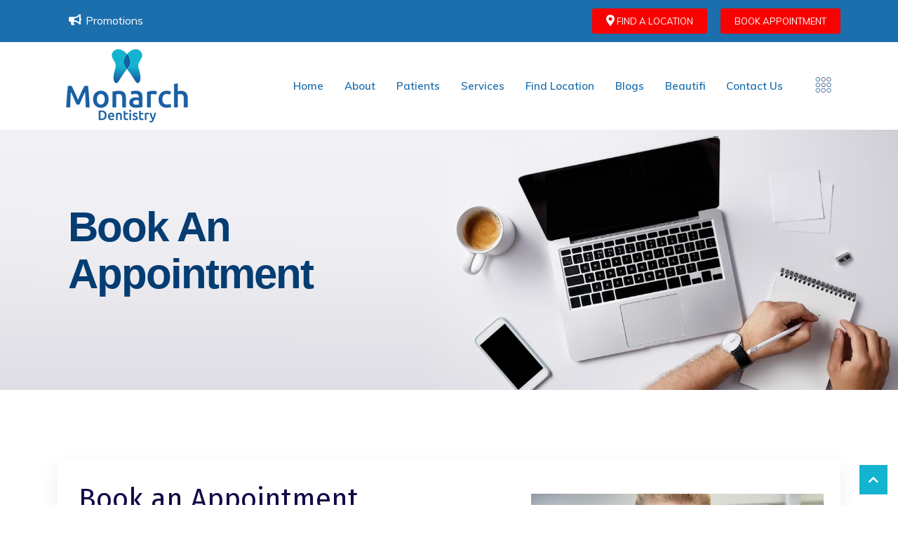

--- FILE ---
content_type: text/html; charset=UTF-8
request_url: https://monarchdentistry.ca/book-appointment
body_size: 10484
content:
<!doctype html>

<html lang="en">



<head>



    <meta charset="utf-8">

    <meta name="viewport" content="width=device-width, initial-scale=1">

    <meta http-equiv="Content-Security-Policy" content="upgrade-insecure-requests">
    
    <meta name="google-site-verification" content="fqr0doFM1vDbkhb8eG0da7PjkwayiaZNom8X4oo4Riw" />

    
    
    


    <link rel="stylesheet" href="https://cdnjs.cloudflare.com/ajax/libs/bootstrap/5.1.2/css/bootstrap.min.css"
        referrerpolicy="no-referrer" />

    <link rel="icon" href=https://monarchdentistry.ca/monarch-frontend/image/favicon.png sizes="192x192" />

    <link rel="stylesheet" href=https://monarchdentistry.ca/monarch-frontend/css/homepage.css rel="stylesheet">

    <link rel="stylesheet" href=https://monarchdentistry.ca/monarch-frontend/css/style.css rel="stylesheet">



    <link rel="stylesheet" href=https://monarchdentistry.ca/monarch-frontend/css/contact.css>

    <link rel="stylesheet" href=https://monarchdentistry.ca/monarch-frontend/css/career.css>

    <link rel="stylesheet" href=https://monarchdentistry.ca/monarch-frontend/css/find-location.css>



    <link rel="stylesheet" href=https://monarchdentistry.ca/monarch-frontend/css/owl.carousel.min.css rel="stylesheet">

    <link rel="stylesheet" href=https://monarchdentistry.ca/monarch-frontend/css/flaticon.css>

    

    <link rel="stylesheet"
        href="https://cdnjs.cloudflare.com/ajax/libs/OwlCarousel2/2.3.4/assets/owl.theme.default.min.css">

    <link
        href="https://fonts.googleapis.com/css2?family=Nunito:wght@200;300;400;500;600;700&family=Poppins:wght@300;400;500;600;700&display=swap"
        rel="stylesheet">



    <link rel="stylesheet" href="https://cdnjs.cloudflare.com/ajax/libs/font-awesome/5.1.1/css/all.min.css"
        referrerpolicy="no-referrer" />



    <link rel="stylesheet" href="https://pro.fontawesome.com/releases/v5.10.0/css/all.css" />



    

    <link rel="stylesheet" href="https://cdn.jsdelivr.net/npm/swiper/swiper-bundle.min.css" />

    <link rel="stylesheet"
        href="https://cdnjs.cloudflare.com/ajax/libs/OwlCarousel2/2.3.4/assets/owl.theme.default.min.css" />

    <link rel="stylesheet"
        href="https://cdnjs.cloudflare.com/ajax/libs/OwlCarousel2/2.3.4/assets/owl.carousel.min.css" />





    


    <script async src="https://www.googletagmanager.com/gtag/js?id=G-NH9JPJP6SK"></script>

    <script>window.dataLayer = window.dataLayer || [];function gtag() {dataLayer.push(arguments);}gtag('js', new Date());gtag('config', 'G-NH9JPJP6SK');</script>
    <script> window.dataLayer = window.dataLayer || []; function gtag(){dataLayer.push(arguments);} gtag('js', new Date()); gtag('config', 'AW-16787409745'); </script>
    </head>



<body>





    <style>
    .offcanvas-end {
        top: 0;
        right: 0;
        width: 40% !important;
        border-left: 1px solid rgba(0, 0, 0, .2);
        transform: translateX(100%);
    }

    .social {
        padding-left: 0;
        list-style-type: none;
        margin-bottom: 0;
        margin-top: 20px;
        text-align: center;
    }

    .social li {
        display: inline-block;
        margin: 0 1px;
        padding-left: 0;
    }

    .social li a:hover {
        background-color: red;
        color: #fff;
    }

    .social li a {
        width: 35px;
        height: 35px;
        line-height: 33px;
        border: 1px solid #dadada;
        border-radius: 50%;
        color: #aba5a5;
        text-align: center;
        display: block;
    }

    .social li a i {
        font-size: 14px;
    }

    .offcanvas-header {
        display: flex;
        align-items: center;
        justify-content: right;
        padding: 1rem 1rem;
        margin-right: 20px;
    }

    .btn-close {
        box-sizing: content-box;
        width: 1em;
        height: 1em;
        padding: 0.25em 0.25em;
        color: #000;
        background: transparent url(data:image/svg+xml,%3csvg xmlns='http://www.w3.org/2000/svg' viewBox='0 0 16 16' fill='%23000'%3e%3cpath d='M.293.293a1 1 0 011.414 0L8 6.586 14.293.293a1 1 0 111.414 1.414L9.414 8l6.293 6.293a1 1 0 01-1.414 1.414L8 9.414l-6.293 6.293a1 1 0 01-1.414-1.414L6.586 8 .293 1.707a1 1 0 010-1.414z'/%3e%3c/svg%3e) center/1em auto no-repeat;
        border: 0;
        border-radius: 50%;
        opacity: .5;
        border: 1px solid;
    }

    .btn-close:hover {
        background-color: red;
        border: 1px solid #fff;
    }
</style>

<header class="header-area">

    <!-- Start Top Header -->
    <div class="top-header wow fadeInDown">
        <div class="container">
            <div class="row align-items-center">
                <div class="col-lg-4 col-md-12">
                    <ul class="header-contact-info">
                                                    <li><i class="fa fa-bullhorn"></i> <a href=https://monarchdentistry.ca/patients/promotions>Promotions</a>
                            </li>
                                            </ul>
                </div>

                <div class="col-lg-8 col-md-12">
                    <div class="headbox">

                        <div class="headbookapp"><a href=https://monarchdentistry.ca/find-location><i
                                    class="fas fa-map-marker-alt"></i> Find A Location</a></div>
                        <div class="headbookapp"><a href=https://monarchdentistry.ca/book-appointment>Book Appointment</a></div>
                    </div>
                </div>
            </div>
        </div>
    </div>
    <!-- End Top Header -->

    <!-- Start Navbar Area -->
    <div class="navbar-area">
        <div class="klev-nav">
            <div class="container">
                <nav class="navbar navbar-expand-lg navbar-light ">
                    <div class="container-fluid">
                        <a class="navbar-brand wow fadeInLeft" href=https://monarchdentistry.ca>
                            
                            <img src=https://monarchdentistry.ca/monarch-frontend/image/logo.png alt="logo">
                        </a>
                        <button class="navbar-toggler" type="button" data-bs-toggle="collapse"
                            data-bs-target="#navbarSupportedContent" aria-controls="navbarSupportedContent"
                            aria-expanded="false" aria-label="Toggle navigation">
                            <span class="navbar-toggler-icon"></span>
                        </button>

                        <div class="collapse navbar-collapse" id="navbarSupportedContent">
                            <ul class="navbar-nav  mb-2 mb-lg-0">
                                <li class="nav-item "><a
                                        href=https://monarchdentistry.ca class="nav-link">Home</a></li>
                                <li class="nav-item "><a
                                        href=https://monarchdentistry.ca/about class="nav-link">About</a></li>
                                <li class="nav-item "><a
                                        href=https://monarchdentistry.ca/patient class="nav-link">Patients</a></li>
                                <li class="nav-item "><a
                                        href=https://monarchdentistry.ca/services class="nav-link">Services</a></li>
                                <li class="nav-item "><a
                                        href=https://monarchdentistry.ca/find-location class="nav-link">Find
                                        Location</a></li>
                                        
                                        <li class="nav-item "><a
                                        href=https://monarchdentistry.ca/blogs class="nav-link">Blogs</a></li>
                                        
                                
                                <li class="nav-item "><a
                                        href=https://monarchdentistry.ca/beautifi-page class="nav-link">Beautifi</a></li>
                                        
                                
                                        
                                <li class="nav-item "><a
                                        href=https://monarchdentistry.ca/contact class="nav-link">Contact Us</a></li>
                            </ul>

                                                            <div class="others-option" id="burger">
                                    <div class="burger-menu" data-bs-toggle="offcanvas" data-bs-target="#offcanvasRight"
                                        aria-controls="offcanvasRight">
                                        <img src=https://monarchdentistry.ca/monarch-frontend/image/hamburg.png>
                                    </div>
                                </div>
                            
                        </div>
                    </div>
                </nav>
            </div>
        </div>



        <div class="offcanvas offcanvas-end" tabindex="-1" id="offcanvasRight" aria-labelledby="offcanvasRightLabel">
            <div class="offcanvas-header text-right">
                <button type="button" class="btn-close" data-bs-dismiss="offcanvas" aria-label="Close"></button>
            </div>
            <div class="offcanvas-body">
                <h5 class="px-4">WHY US</h5>
                <section class="featured-services-area mt-4">
                    <div class="container">
                        <div class="row">
                            <div class="col-lg-6 p-0 col-md-6 col-sm-6">
                                <div class="featured-services-box">
                                    <div class="icon">

                                        
                                        <img src=https://monarchdentistry.ca/monarch-frontend/image/homepage/Multiple-locations.png
                                            alt="image" style="width: 35px">
                                    </div>

                                    <h3>Multiple Locations</h3>
                                    <p>Monarch Dentistry has 13 locations across Southern Ontario. For your convenience,
                                        we'll transfer files from office to office to visit any location! </p>

                                    <div class="shape"><img
                                            src=https://monarchdentistry.ca/monarch-frontend/image/homepage/line-shape.png
                                            alt="image"></div>
                                </div>
                            </div>

                            <div class="col-lg-6 p-0 col-md-6 col-sm-6">
                                <div class="featured-services-box">
                                    <div class="icon">
                                        
                                        <img src=https://monarchdentistry.ca/monarch-frontend/image/homepage/Family-Friendly.png
                                            alt="image" style="width: 35px">

                                    </div>

                                    <h3>Family Friendly</h3>
                                    <p>Our highly-trained staff can provide quality dental care for your entire family!
                                        Drop by the Monarch Dentistry nearest you to receive the treatment.</p>

                                    <div class="shape"><img
                                            src=https://monarchdentistry.ca/monarch-frontend/image/homepage/line-shape.png
                                            alt="image"></div>
                                </div>
                            </div>
                            <div class="col-lg-6 col-md-6 p-0 col-sm-6">
                                <div class="featured-services-box">
                                    <div class="icon">
                                        
                                        <img src=https://monarchdentistry.ca/monarch-frontend/image/homepage/Advanced-technology.png
                                            alt="image" style="width: 35px">
                                    </div>

                                    <h3>Advanced Technology</h3>
                                    <p>We utilize state-of-the-art technology in order to provide all of our patients
                                        with the best dental experience possible. </p>

                                    <div class="shape"><img
                                            src=https://monarchdentistry.ca/monarch-frontend/image/homepage/line-shape.png
                                            alt="image"></div>
                                </div>
                            </div>

                            <div class="col-lg-6 col-md-6 p-0 col-sm-6">
                                <div class="featured-services-box">
                                    <div class="icon">
                                        
                                        <img src=https://monarchdentistry.ca/monarch-frontend/image/homepage/Friendly-staff.png
                                            alt="image" style="width: 35px">
                                    </div>

                                    <h3>Friendly Staff</h3>
                                    <p>Our dental team is made up of experienced professional dentists and
                                        hygienists who understand your smile.</p>

                                    <div class="shape"><img
                                            src=https://monarchdentistry.ca/monarch-frontend/image/homepage/line-shape.png
                                            alt="image"></div>
                                </div>
                            </div>



                        </div>
                    </div>
                </section>
                


                <ul class="social my-4">
                    <!--<li><a href="https://mobile.twitter.com/monarchdentist" target="_blank"><i-->
                    <!--            class="fab fa-twitter"></i></a></li>-->
                    <li><a href="https://www.facebook.com/MonarchDentistryNorthYork/" target="_blank"><i class="fab fa-facebook-f"></i></a></li>
                    <li><a href="https://www.instagram.com/monarchdentistrycanada/" target="_blank"><i
                                class="fab fa-instagram"></i></a></li>
                </ul>
            </div>
        </div>

    </div>
    <!-- End Navbar Area -->
</header>



        <style>
        /* h1.anim-about strong {
                                    font-size: 57px;
                                    color: #043d72;
                                    font-weight: 600;
                                    animation: 1s 1.5s fadeInDown both;
                                    line-height: 67px;
                                    font-family: 'Oswald', sans-serif;
                                } */

        .square-shape {
            /* padding: 40px 0px 40px 0px; */
            padding: 40px 40px 62px 40px;
        }
    </style>
    <section class="home-banner home-slider-two">
        <div id="Bannerslider" class="carousel slide" data-ride="carousel">
            <div class="carousel-inner">
                <div class="carousel-item active">
                    <img class="img-fluid"
                        src=https://monarchdentistry.ca/monarch-frontend/image/book-an-appointment/book-an-appointment.jpg alt="...">
                    <div class="carousel-caption">
                        <div class="container">
                            <div class="row">
                                <div class="col-xl-5 col-lg-7 col-md-7 col-sm-8">
                                    <div class="square-shape">
                                        <h1 class="anim-about "><strong>Book An <br> Appointment</strong>
                                        </h1>
                                    </div>
                                </div>
                            </div>
                        </div>
                    </div>
                </div>

            </div>
            <!-- Left and right controls -->
        </div>
    </section>
    <!-- End Main Banner Area -->

        <!-- Start Contact Area -->
    <section class="contact-area ptb-100">
        <div class="container">
            <div class="contact-inner">
                <div class="row m-0">
                    <div class="col-lg-7 col-md-12 p-0 wow fadeInRight">
                        <div class="contact-form">
                            <h2>Book an Appointment</h2>

                            <form action="https://monarchdentistry.ca/appointment" method='post' enctype="multipart/form-data">

                                <input type="hidden" name="_token" value="mr2zvmmYJTfaI9Hsg7e6tSPqtFCQiSvFC9K8IVAU">
                                <div id="my_name_IBzDRmYcfLxECixA_wrap" style="display: none" aria-hidden="true">
        <input id="my_name_IBzDRmYcfLxECixA"
               name="my_name_IBzDRmYcfLxECixA"
               type="text"
               value=""
                              autocomplete="nope"
               tabindex="-1">
        <input name="valid_from"
               type="text"
               value="[base64]"
                              autocomplete="off"
               tabindex="-1">
    </div>

                                <input type='hidden' name='submitted' id='submitted' value='1' />
                                <div><span class='error'></span></div>
                                <div class="row">
                                    <div class="col-lg-12 col-md-6">
                                        <div class="form-group" style="line-height: 55px;">
                                            <input type="radio" name="patient_type" value="New Patient" required> New
                                            Patient&nbsp;&nbsp;&nbsp;
                                            <input type="radio" name="patient_type" value="Returning Patient" required>
                                            Returning Patient

                                        </div>
                                    </div>
                                    <div class="col-lg-6 col-md-6">
                                        <div class="form-group">
                                            <label><i class="far fa-user"></i><span style="color: red">*</span></label>
                                            <input type="text" name="full_name" id="full_name" class="form-control"
                                                required placeholder="FULL NAME">

                                        </div>
                                    </div>

                                    <div class="col-lg-6 col-md-6">
                                        <div class="form-group">
                                            <label><i class="far fa-phone-volume"></i><span
                                                    style="color: red">*</span></label>
                                            <input type="text" name="phone_number" id="phone_number" required
                                                class="form-control" placeholder="YOUR PHONE">

                                        </div>
                                    </div>

                                    <div class="col-lg-6 col-md-6">
                                        <div class="form-group">
                                            <label><i class="far fa-envelope-open"></i><span
                                                    style="color: red">*</span></label>
                                            <input type="email" name="email" id="email" class="form-control"
                                                required placeholder="YOUR EMAIL">

                                        </div>
                                    </div>

                                    <div class="col-lg-6 col-md-6">
                                        <div class="form-group">
                                            <label><i class="far fa-calendar"></i><span style="color: red">*</span></label>
                                            <input type="date" name="date" id="date" class="form-control"
                                                required placeholder="PREFFERED DATE" min="2026-01-21">

                                        </div>
                                    </div>
                                    <div class="col-lg-6 col-md-6">
                                        <div class="form-group">
                                            <label><i class="far fa-clock"></i><span style="color: red">*</span></label>
                                            <select class="form-select" name="time" required>
                                                <option value="" selected="selected">Preferred Time</option>
                                                <option value="Morning">Morning</option>
                                                <option value="Afternoon">Afternoon</option>
                                                <option value="Evening">Evening</option>
                                            </select>
                                        </div>
                                    </div>



                                    <div class="col-lg-6 col-md-6">
                                        <div class="form-group">
                                            <label><i class="far fa-street-view"></i><span
                                                    style="color: red">*</span></label>
                                            <select class="form-select" name="clinic_id" required>
                                                <option value="" selected="selected">Choose Location
                                                </option>
                                                                                                    <option value="10" id="10">
                                                        North York </option>
                                                                                                    <option value="11" id="11">
                                                        Kitchener </option>
                                                                                                    <option value="12" id="12">
                                                        Brantford-Colborne </option>
                                                                                                    <option value="13" id="13">
                                                        Head Office </option>
                                                                                                    <option value="14" id="14">
                                                        St Catharine Bunting </option>
                                                                                                    <option value="15" id="15">
                                                        Stoney Creek </option>
                                                                                                    <option value="16" id="16">
                                                        Toronto–Esplanade </option>
                                                                                                    <option value="17" id="17">
                                                        Hamilton-Fennell </option>
                                                                                                    <option value="18" id="18">
                                                        St-Catharine-Tremont </option>
                                                                                                    <option value="19" id="19">
                                                        Niagara Falls </option>
                                                                                                    <option value="20" id="20">
                                                        Mississauga-Erin Mills </option>
                                                                                                    <option value="21" id="21">
                                                        Mississauga-Streetsville </option>
                                                                                                    <option value="22" id="22">
                                                        Monarch dentistry Morrison St </option>
                                                                                                    <option value="23" id="23">
                                                        Hurontario Mississauga </option>
                                                                                                    <option value="24" id="24">
                                                        Waterloo </option>
                                                                                                    <option value="25" id="25">
                                                        Monarch Dentistry Oakville </option>
                                                                                                    <option value="26" id="26">
                                                        Cambridge </option>
                                                                                            </select>
                                        </div>
                                    </div>

                                    <div class="col-lg-12 col-md-12">
                                        <div class="form-group">
                                            <label><i class="far fa-comments"></i><span style="color: red">*</span></label>
                                            <textarea name="message" class="form-control" id="message" cols="30" rows="6"
                                                placeholder="YOUR MESSAGE" required></textarea>

                                        </div>
                                    </div>
                                    <div class="col-md-12 form-group">
                                        <div class="g-recaptcha" data-callback="validateCaptcha"
                                            data-sitekey="6LcKjs8qAAAAADdYLpY-Qi_CNEQuxeWbbl9Bm5Xy"></div>
                                    </div>

                                    <div class="col-lg-12 col-md-12">
                                        <button type="submit" class="btn btn-primary" disabled id="app-btn">Send Message <i
                                                class="fas fa-paper-plane"></i></button>
                                        <div id="msgSubmit" class="h3 text-center hidden"></div>
                                        <div class="clearfix"></div>
                                    </div>
                                </div>
                            </form>

                        </div>
                    </div>

                    <div class="col-lg-5 col-md-12 pt-5 px-4 wow flipInX">
                        <img src=https://monarchdentistry.ca/monarch-frontend/image/book-an-appointment/book_appointment.jpg
                            alt="">
                    </div>
                </div>
            </div>
        </div>

        <div class="bg-map"><img src=https://monarchdentistry.ca/monarch-frontend/image/book-an-appointment/bg-map.png></div>
    </section>
    <!-- End Contact Area -->  



    <section class="cta-area ptb-100 mt-5">
    <div class="container">
        <div class="cta-content">
            <div class="icon">
                <img src=https://monarchdentistry.ca/monarch-frontend/image/contact/ambulance.png alt="ambulance">
            </div>
            <h2>We accept Emergency walk-ins</h2>
            <p>Our Patients are always a priority and we do our best to accommodate those with pain and
                need to be seen by a Dentist.</p>
            
            <a href="https://monarchdentistry.ca/find-location" class="btn btn-primary">
                Locate Me
                <i class="fas fa-arrow-right"></i></a>
            </a>
        </div>
    </div>
</section>
<footer class="footer-area">
    <div class="container">
        <div class="row">
            <div class="col-lg-3 col-md-6 col-sm-6 wow fadeInLeft">
                <div class="single-footer-widget">
                    <div class="logo">
                        <a href="#"><img src=https://monarchdentistry.ca/monarch-frontend/image/white-logo.png
                                alt="image"></a>

                        <p>Monarch Dentistry has 18 convenient locations across Southern Ontario. Our dental team is
                            made up of energetic and experienced professional dentists and hygienists who understand the
                            power of your smile! </p>
                    </div>

                    <!--<ul class="social">
                              <li><a href="#"><i class="fab fa-facebook-f"></i></a></li>
                              <li><a href="#"><i class="fab fa-twitter"></i></a></li>
                              <li><a href="#"><i class="fab fa-linkedin-in"></i></a></li>
                              <li><a href="#"><i class="fab fa-instagram"></i></a></li>
                          </ul>-->
                </div>
            </div>

            
            <div class="col-lg-3 col-md-6 col-sm-6 offset-lg-0 offset-sm-3 offset-md-3 wow fadeInUp">
                <div class="single-footer-widget">
                    <h3>Quick Links</h3>
                    <ul class="footer-contact-info" id="footer_services">
                    </ul>
                    <ul class="footer-contact-info">
                    <li><a href="https://monarchdentistry.ca/dental-care-plan">Dental Care Plan</a></li>
                    <li>
                        <a href=https://monarchdentistry.ca/invisalign>
                            Invisalign
                        </a>
                    </li>
                    </ul>
                </div>
            </div>
            <div class="col-lg-3 col-md-6 col-sm-6 wow fadeInRight">
                <div class="single-footer-widget">
                    <h3>Navigation links</h3>

                    <ul class="footer-quick-links">

                        <li>
                            <a href=https://monarchdentistry.ca>
                                Home </a>

                        </li>

                        <li>
                            <a href=https://monarchdentistry.ca/about>
                                About </a>

                        </li>

                        <li>
                            <a href=https://monarchdentistry.ca/patient>
                                Patients </a>

                        </li>

                        <li>
                            <a href=https://monarchdentistry.ca/services>
                                Services </a>

                        </li>

                        <li>
                            <a href=https://monarchdentistry.ca/find-location>
                                Find Location </a>

                        </li>
                        <li>
                            <a href=https://monarchdentistry.ca/careers>
                                Careers </a>
                        </li>
                        <li>
                            <a href=https://monarchdentistry.ca/blogs>
                                Blogs </a>

                        </li>
                    </ul>
                </div>
            </div>

            <div class="col-lg-3 col-md-6 col-sm-6 offset-lg-0 offset-sm-3 offset-md-3 wow fadeInUp">
                <div class="single-footer-widget">
                    <h3>Find Location</h3>
                    <ul class="footer-contact-info" id="footer">
                    </ul>
                    <ul class="footer-contact-info" id="footer1">
                    </ul>
                </div>
            </div>
        </div>

        <div class="copyright-area wow fadeInUp">
            <div class="row align-items-center">
                <div class="col-lg-6 col-sm-6 col-md-6">
                    <p><i class="far fa-copyright"></i> 2026 Monarch Dentistry.
                        Powered by  
                        <a
                            href="http://www.tastechnologies.com/" target="_blank">Tas Technologies</a>
                    </p>
                </div>

                <div class="col-lg-6 col-sm-6 col-md-6" style="text-align:right;padding-right:20px;">
                    <a target="_blank" href="https://www.instagram.com/monarchdentistryofficial"><i style="font-size:30px;color:#fff" class="fab fa-instagram"></i></a>
                    <a target="_blank" href="https://www.facebook.com/profile.php/?id=100063749635017&name=xhp_nt__fb__action__open_user"><i style="font-size:30px;color:#fff" class="fab fa-facebook"></i></a>
                </div>
            </div>
        </div>
    </div>
</footer>

<div class="go-top active"><i class="fas fa-chevron-up"></i><i class="fas fa-chevron-up"></i></div>



    <script src="https://cdnjs.cloudflare.com/ajax/libs/jquery/3.4.1/jquery.min.js" referrerpolicy="no-referrer"></script>

    <script src="https://cdnjs.cloudflare.com/ajax/libs/bootstrap/5.1.2/js/bootstrap.min.js" referrerpolicy="no-referrer">
    </script>

    <script src="https://cdnjs.cloudflare.com/ajax/libs/OwlCarousel2/2.3.4/owl.carousel.min.js"></script>

    <script src="https://cdnjs.cloudflare.com/ajax/libs/magnific-popup.js/1.1.0/jquery.magnific-popup.min.js"></script>

    

    <script src=https://monarchdentistry.ca/monarch-frontend/js/main.js></script>



    

    <link href="https://cdnjs.cloudflare.com/ajax/libs/fancybox/3.3.5/jquery.fancybox.min.css" rel="stylesheet"
        crossorigin="anonymous">

    

    <script src="https://cdnjs.cloudflare.com/ajax/libs/fancybox/3.3.5/jquery.fancybox.min.js"></script>



    <script src="https://apps.elfsight.com/p/platform.js" defer></script>



    <script src="https://www.google.com/recaptcha/api.js"></script>



    <script>
        $('.go-top').on('click', function() {

            $("html, body").animate({

                scrollTop: "0"

            }, 500);

        });
    </script>

    <script>
        $('.owl-one').owlCarousel({

            loop: true,

            margin: 10,

            nav: true,

            navText: ["<div class='nav-btn prev-slide'><i class='fa fa-arrow-left'></i></div>",

                "<div class='nav-btn next-slide'><i class='fa fa-arrow-right'></i></div>"

            ],

            responsive: {

                0: {

                    items: 1

                },

                600: {

                    items: 1

                },

                1000: {

                    items: 4

                }

            }

        })
    </script>
    <script>
        $('.owl-one-service').owlCarousel({

            loop: true,

            margin: 10,

            nav: true,

            navText: ["<div class='nav-btn prev-slide'><i class='fa fa-arrow-left'></i></div>",

                "<div class='nav-btn next-slide'><i class='fa fa-arrow-right'></i></div>"

            ],

            responsive: {

                0: {

                    items: 1

                },

                600: {

                    items: 2

                },

                1000: {

                    items: 4

                }

            }

        })
    </script>

    <script>
        $('.owl-two').owlCarousel({

            loop: true,

            margin: 10,

            nav: true,

            responsive: {

                0: {

                    items: 2

                },

                600: {

                    items: 4

                },

                1000: {

                    items: 4

                }

            }

        })
    </script>

    <script>
        $('.owl-home-plan').owlCarousel({

            loop: true,

            margin: 0,

            nav: true,

            navText: ["<div class='nav-btn prev-slide'><i class='fa fa-arrow-left'></i></div>",

                "<div class='nav-btn next-slide'><i class='fa fa-arrow-right'></i></div>"

            ],

            responsive: {

                0: {

                    items: 1

                },

                600: {

                    items: 2

                },

                1000: {

                    items: 4

                }

            }

        })
    </script>

    <script>
        $('.owl-partner').owlCarousel({

            loop: true,

            margin: 10,

            nav: false,
            autoplay:true,
            autoplayTimeout:1500,
            autoplayHoverPause:false,

            responsive: {

                0: {

                    items: 2

                },

                600: {

                    items: 4

                },

                1000: {

                    items: 4

                }

            }

        })
    </script>

    <script>
        $('.owl-three').owlCarousel({

            loop: true,

            margin: 10,

            nav: true,

            responsive: {

                0: {

                    items: 2

                },

                600: {

                    items: 4

                },

                1000: {

                    items: 4

                }

            }

        })
    </script>

    <script>
        $('.owl-four').owlCarousel({

            loop: true,

            margin: 10,

            nav: true,

            responsive: {

                0: {

                    items: 1

                },

                600: {

                    items: 4

                },

                1000: {

                    items: 3

                }

            }

        })
    </script>

    <script>
        $('.owl-five').owlCarousel({

            loop: true,

            margin: 10,

            nav: true,

            responsive: {

                0: {

                    items: 2

                },

                600: {

                    items: 6

                },

                1000: {

                    items: 6

                }

            }

        })
    </script>

    <script>
        $('.owl-plan').owlCarousel({

            loop: true,

            margin: 0,

            nav: false,

            responsive: {

                0: {

                    items: 1

                },

                600: {

                    items: 2

                },

                1000: {

                    items: 4

                }

            }

        })
    </script>

    <script>
        $('.owl-gallery').owlCarousel({

            loop: true,

            margin: 10,

            nav: false,

            responsive: {

                0: {

                    items: 1

                },

                600: {

                    items: 2

                },

                1000: {

                    items: 4

                }

            }

        })
    </script>

    <script>
        $('.owl-six').owlCarousel({

            loop: true,

            margin: 10,

            nav: false,



            responsive: {

                0: {

                    items: 1

                },

                600: {

                    items: 2

                },

                1000: {

                    items: 2

                }

            }

        })
    </script>



    <script>
        $('.owl-seven').owlCarousel({

            loop: true,

            margin: 0,

            nav: false,

            navText: ["<div class='nav-btn prev-slide'><i class='fa fa-arrow-left'></i></div>",

                "<div class='nav-btn next-slide'><i class='fa fa-arrow-right'></i></div>"

            ],

            responsive: {

                0: {

                    items: 1

                },

                600: {

                    items: 2

                },

                1000: {

                    items: 4

                }

            }

        })
    </script>



    <script>
        $(function() {

            $.ajax({

                type: "GET",

                url: 'https://monarchdentistry.ca/footer',

                dataType: "json",

                success: function(answer) {


                    


                    for (var i = 0; i < answer.length; i++) {

                        var route = "https://monarchdentistry.ca";


                        var htm = '<li><a href="' + route + '/location/' + answer[i]['slug'] + '">' +

                            answer[i]['name'] + '</a><li>';

                        $('#footer').append(htm);

                    }

                },

            });

            return false;

        });
    </script>



    <script>
        $(function() {

            $.ajax({

                type: "GET",

                url: 'https://monarchdentistry.ca/footer1',

                dataType: "json",

                success: function(answer) {

                    console.log('footer1', answer);

                    for (var i = 0; i < answer.length; i++) {

                        var route = "https://monarchdentistry.ca";

                        

                        var htm = '<li><a href="' + answer[i]['link'] + '">' +

                            answer[i]['name'] + '</a><li>';

                        $('#footer1').append(htm);

                    }

                },

            });

            return false;

        });
    </script>



    <script>
        $(function() {

            $.ajax({

                type: "GET",

                url: "https://monarchdentistry.ca/footer_services",

                dataType: "json",

                success: function(answer) {

                    console.log('services', answer);

                    for (var i = 0; i < answer.length; i++) {

                        var route = "https://monarchdentistry.ca";

                       

                        var htm = '<li><a href="' + route + '/services-description/' + answer[i][

                                'slug'
                            ] + '">' +

                            answer[i]['name'] + '</a><li>';

                        $('#footer_services').append(htm);

                    }

                },

            });

            return false;

        });
    </script>



    

    <script>
        $(document).ready(function() {

           document.addEventListener('contextmenu', event => event.preventDefault());


            $('[data-fancybox="gallery"]').fancybox({

                loop: true,

                buttons: [

                    "zoom",

                    "share",

                    "slideShow",

                    "fullScreen",

                    "download",

                    "thumbs",

                    "close"

                ]

            });

            loadAutoComplete()

        })
    </script>

<!--AIzaSyCOn26YsQL3zM56sUyC2itKa44bL8BLhxE -->

    <script
        src="https://maps.googleapis.com/maps/api/js?key=AIzaSyCOn26YsQL3zM56sUyC2itKa44bL8BLhxE&libraries=places&callback=initMap&v=weekly"
        defer></script>



    <script>
        window.initMap = initMap;



        var all_coordinators = null;

        var coords = [];

        var radius = 32186;





        var currWindow = false;



        function addClinicsMarker(map) {

            all_coordinators.map((point) => {

                //    var slug = `${point.slug}`;

                var infowindow = new google.maps.InfoWindow({

                    content: `<div>

                      <div class="location_map_image">  <img src="https://monarchdentistry.ca/storage/${point.banner}"></div><br/>

                        <h5>${point.name}</h5>

                        ${point.address} <br/>

                        <i class="fal fa-phone-volume"></i> ${point.phone_number} <br/>

                        <a href=https://monarchdentistry.ca/location/${point.slug}>

                                       <b style="color:blue">View Details<b>

                                    </a>

                        </div>`

                });

                var marker = new google.maps.Marker({

                    position: {

                        lat: parseFloat(point.lat),

                        lng: parseFloat(point.lng)

                    },

                    map: map,

                });

                marker.addListener('click', function() {

                    // infowindow.open(map, marker);





                    if (currWindow) {

                        currWindow.close();

                    }



                    currWindow = infowindow;

                    infowindow.open(map, marker);

                });

            })

        };



        function initMap() {

            // The map, centered at Uluru

            const map = new google.maps.Map(document.getElementById("map"), {

                zoom: 9,

                center: {

                    // lat: 43.3040346, 

                    lat: 43.449906,

                    // lng: -79.5071179,

                    lng: -79.751922,

                },

            });



            $.ajax({

                type: "GET",

                url: 'https://monarchdentistry.ca/map_locations',

                dataType: "json",

                success: function(answer) {

                    all_coordinators = answer;

                    addClinicsMarker(map);

                },

            });





        }
    </script>



    <script>
        var place;



        function loadAutoComplete() {

            const componentForm = {

                administrative_area_level_1: "long_name",

                postal_code: "short_name",

                locality: "long_name"

            };

            var localeKeyword = "Toronto"

            var autocomplete;





            autocomplete = new google.maps.places.Autocomplete((document.getElementById('name')), {

                strictBounds: false,

                types: ['establishment', 'geocode'],

                componentRestrictions: {

                    country: "CA"

                },

                // fields: ['address_components'],

            });



            google.maps.event.addListener(autocomplete, 'place_changed', function() {

                place = autocomplete.getPlace();



                //get all coordinated of nearby

                // getAllNearbyPonits(place);



            });





        }



        const getAllNearbyPonits = async (place) => {

            var sel_lat = place.geometry.location.lat();

            var sel_lon = place.geometry.location.lng();

            var pyrmont = new google.maps.LatLng(sel_lat, sel_lon);

            var map = new google.maps.Map(document.getElementById("map"), {

                zoom: 9,

                center: pyrmont,

            });



            var marker = new google.maps.Marker({

                map: map,

                position: map.getCenter(),

                icon: {

                    path: google.maps.SymbolPath.CIRCLE,

                    fillColor: '#00F',

                    fillOpacity: 0.6,

                    strokeColor: '#00A',

                    strokeOpacity: 0.9,

                    strokeWeight: 1,

                    scale: 7

                }

            });



            var circle = new google.maps.Circle({

                map: map,

                radius: radius, // 10 miles in metres

                fillColor: '#ccc',

                strokeColor: '#00000075'

            });

            circle.bindTo('center', marker, 'position');





            addClinicsMarker(map);



            $("html, body").animate({

                scrollTop: 0

            }, "slow");



            // var request = {

            //     location: pyrmont,

            //     radius: '100000',

            //     query: 'churches'

            // };



            // service = new google.maps.places.PlacesService(map);



            // service.textSearch(request, callback);

            // setTimeout(() => {

            //     console.log(coords.length)

            //     var editablePolygon = new google.maps.Polygon({

            //         paths: coords,

            //         strokeColor: '#FF0000',

            //         strokeOpacity: 0.8,

            //         strokeWeight: 2,

            //         fillColor: '#FF0000',

            //         fillOpacity: 0.35,

            //         editable: true

            //     });

            //     editablePolygon.setMap(map);



            //     console.log('coordinators', all_coordinators);

            //     addClinicsMarker(map);



            // }, 2000);





        }



        // const callback = async (results, status) => {



        //     if (status == google.maps.places.PlacesServiceStatus.OK) {

        //         for (var i = 0; i < 0; i++) {



        //             coords.push({

        //                 lat: results[i].geometry.location.lat(),

        //                 lng: results[i].geometry.location.lng(),

        //             })





        //         }

        //     }



        // }



        $('#btn-search-map').on('click', function() {

            getAllNearbyPonits(place);

        });
    </script>



    <script>
        $('#miles').on('change', function() {

            var miles = $(this).val();

            var oneMile = 1609.3

            radius = oneMile * miles;

        })
    </script>



    <script>
        $(document).ready(function() {

            $('#btn-reset').on('click', function() {

                $('input[name=name]').val('');

                $('select[name=Radius]').val('');

                initMap();

            })

        })
    </script>

    <script>
        function getLocation() {

            if (navigator.geolocation) {

                navigator.geolocation.getCurrentPosition(showPosition);

            } else {}

        }



        function showPosition(position) {

            lat = position.coords.latitude;

            lon = position.coords.longitude;

            latlon = new google.maps.LatLng(lat, lon)

            map = document.getElementById('map')

            map.style.height = '440px';

            map.style.width = '100%';



            var myOptions = {

                center: latlon,

                zoom: 14,

                mapTypeId: google.maps.MapTypeId.ROADMAP,

                mapTypeControl: false,

                navigationControlOptions: {

                    style: google.maps.NavigationControlStyle.SMALL

                }

            };

            var map = new google.maps.Map(document.getElementById("map"), myOptions);

            var marker = new google.maps.Marker({

                position: latlon,

                map: map,

            });

        }
    </script>

    <script>
        $(document).ready(function() {

            $(".alert").fadeTo(2000, 500).slideUp(500, function() {

                $(".alert").slideUp(400);

            });

        })
    </script>

    <script>
        function validateCaptcha() {

            document.getElementById('app-btn').style.opacity = "1";

            var btn = document.getElementById('app-btn');

            btn.disabled = false;

        }
    </script>

    <script src="https://cdn.jsdelivr.net/npm/signature_pad@4.0.0/dist/signature_pad.umd.min.js"></script>

    <script>
        $(document).ready(function() {

            var signaturePad = new SignaturePad(document.getElementById('signature-pad'), {

                backgroundColor: 'rgba(255, 255, 255, 0)',

                penColor: 'rgb(0, 0, 0)'

            });

            var saveButton = document.getElementById('save');

            var cancelButton = document.getElementById('clear');



            saveButton.addEventListener('click', function(event) {



                if (signaturePad.isEmpty()) {

                    alert("Please provide signature first.");

                } else {

                    var image = signaturePad.toDataURL('image/png');

                    document.getElementById('signature').value = image;

                    $('#staticBackdrop').modal('hide');

                }

            });

            cancelButton.addEventListener('click', function(event) {

                signaturePad.clear();

            });

        });
    </script>



    <script>
        $("#name").keypress(function(e) {
            if (e.which == 32) {
                return true;
            } else if (e.which > 31 && (e.which < 65 || e.which > 90) && (e.which < 97 || e.which >
                    122) || e.which == 13) {
                return false;
            }
            if ($(this).val().length > 30) {
                return false;
            }
        });

        $(document).ready(function() {

            $('#phone_number').on('change', function() {

                var string = $('#phone_number').val();

                var phone = string.replace(/(\d{3})(\d{3})(\d{4})/, '$1' + '-' + '$2' + '-' + '$3');

                $('#phone_number').val(phone);

            });

        });



        $("#phone_number").keypress(function(e) {



            if (e.which != 8 && e.which != 0 && (e.which < 48 || e.which > 57)) {

                return false;

            }

            if ($(this).val().length > 15) {

                return false;

            }

        });



        $("#phone_number").change(function(e) {

            $(this).parent().closest(".form-group").find('.phoneErr').remove();



            if ($(this).val().length < 10 || $(this).val().length > 15 || !$.isNumeric($(this).val())) {

                $(this).parent().closest(".form-group").append(

                    '<div style="color:red" class="phoneErr" >Enter valid number</div>'

                );

                $(this).val("");

            }

        });
    </script>



    



    <script>
        $(document).ready(function() {

            $('body').bind("cut copy paste", function(e) {

                e.preventDefault();

                // alert("You cannot paste into this text field.");



            });

        });
    </script>
    <script>
        $('.testimonials').owlCarousel({

            loop: true,

            margin: 10,

            nav: true,
            autoplay:true,
            autoplayTimeout:1500,
            dots: false,

            navText: ["<div class='nav-btn prev-slide'><i class='fa fa-arrow-left'></i></div>",

                "<div class='nav-btn next-slide'><i class='fa fa-arrow-right'></i></div>"

            ],

            responsive: {

                0: {

                    items: 1

                },

                600: {

                    items: 2

                },

                1000: {

                    items: 3

                }

            }

        })
    </script>



    


<script defer src="https://static.cloudflareinsights.com/beacon.min.js/vcd15cbe7772f49c399c6a5babf22c1241717689176015" integrity="sha512-ZpsOmlRQV6y907TI0dKBHq9Md29nnaEIPlkf84rnaERnq6zvWvPUqr2ft8M1aS28oN72PdrCzSjY4U6VaAw1EQ==" data-cf-beacon='{"version":"2024.11.0","token":"785559ad2c3a413d9b2e90f86e07759b","r":1,"server_timing":{"name":{"cfCacheStatus":true,"cfEdge":true,"cfExtPri":true,"cfL4":true,"cfOrigin":true,"cfSpeedBrain":true},"location_startswith":null}}' crossorigin="anonymous"></script>
</body>



</html>


--- FILE ---
content_type: text/html; charset=utf-8
request_url: https://www.google.com/recaptcha/api2/anchor?ar=1&k=6LcKjs8qAAAAADdYLpY-Qi_CNEQuxeWbbl9Bm5Xy&co=aHR0cHM6Ly9tb25hcmNoZGVudGlzdHJ5LmNhOjQ0Mw..&hl=en&v=PoyoqOPhxBO7pBk68S4YbpHZ&size=normal&anchor-ms=20000&execute-ms=30000&cb=gfo8cldxry99
body_size: 49592
content:
<!DOCTYPE HTML><html dir="ltr" lang="en"><head><meta http-equiv="Content-Type" content="text/html; charset=UTF-8">
<meta http-equiv="X-UA-Compatible" content="IE=edge">
<title>reCAPTCHA</title>
<style type="text/css">
/* cyrillic-ext */
@font-face {
  font-family: 'Roboto';
  font-style: normal;
  font-weight: 400;
  font-stretch: 100%;
  src: url(//fonts.gstatic.com/s/roboto/v48/KFO7CnqEu92Fr1ME7kSn66aGLdTylUAMa3GUBHMdazTgWw.woff2) format('woff2');
  unicode-range: U+0460-052F, U+1C80-1C8A, U+20B4, U+2DE0-2DFF, U+A640-A69F, U+FE2E-FE2F;
}
/* cyrillic */
@font-face {
  font-family: 'Roboto';
  font-style: normal;
  font-weight: 400;
  font-stretch: 100%;
  src: url(//fonts.gstatic.com/s/roboto/v48/KFO7CnqEu92Fr1ME7kSn66aGLdTylUAMa3iUBHMdazTgWw.woff2) format('woff2');
  unicode-range: U+0301, U+0400-045F, U+0490-0491, U+04B0-04B1, U+2116;
}
/* greek-ext */
@font-face {
  font-family: 'Roboto';
  font-style: normal;
  font-weight: 400;
  font-stretch: 100%;
  src: url(//fonts.gstatic.com/s/roboto/v48/KFO7CnqEu92Fr1ME7kSn66aGLdTylUAMa3CUBHMdazTgWw.woff2) format('woff2');
  unicode-range: U+1F00-1FFF;
}
/* greek */
@font-face {
  font-family: 'Roboto';
  font-style: normal;
  font-weight: 400;
  font-stretch: 100%;
  src: url(//fonts.gstatic.com/s/roboto/v48/KFO7CnqEu92Fr1ME7kSn66aGLdTylUAMa3-UBHMdazTgWw.woff2) format('woff2');
  unicode-range: U+0370-0377, U+037A-037F, U+0384-038A, U+038C, U+038E-03A1, U+03A3-03FF;
}
/* math */
@font-face {
  font-family: 'Roboto';
  font-style: normal;
  font-weight: 400;
  font-stretch: 100%;
  src: url(//fonts.gstatic.com/s/roboto/v48/KFO7CnqEu92Fr1ME7kSn66aGLdTylUAMawCUBHMdazTgWw.woff2) format('woff2');
  unicode-range: U+0302-0303, U+0305, U+0307-0308, U+0310, U+0312, U+0315, U+031A, U+0326-0327, U+032C, U+032F-0330, U+0332-0333, U+0338, U+033A, U+0346, U+034D, U+0391-03A1, U+03A3-03A9, U+03B1-03C9, U+03D1, U+03D5-03D6, U+03F0-03F1, U+03F4-03F5, U+2016-2017, U+2034-2038, U+203C, U+2040, U+2043, U+2047, U+2050, U+2057, U+205F, U+2070-2071, U+2074-208E, U+2090-209C, U+20D0-20DC, U+20E1, U+20E5-20EF, U+2100-2112, U+2114-2115, U+2117-2121, U+2123-214F, U+2190, U+2192, U+2194-21AE, U+21B0-21E5, U+21F1-21F2, U+21F4-2211, U+2213-2214, U+2216-22FF, U+2308-230B, U+2310, U+2319, U+231C-2321, U+2336-237A, U+237C, U+2395, U+239B-23B7, U+23D0, U+23DC-23E1, U+2474-2475, U+25AF, U+25B3, U+25B7, U+25BD, U+25C1, U+25CA, U+25CC, U+25FB, U+266D-266F, U+27C0-27FF, U+2900-2AFF, U+2B0E-2B11, U+2B30-2B4C, U+2BFE, U+3030, U+FF5B, U+FF5D, U+1D400-1D7FF, U+1EE00-1EEFF;
}
/* symbols */
@font-face {
  font-family: 'Roboto';
  font-style: normal;
  font-weight: 400;
  font-stretch: 100%;
  src: url(//fonts.gstatic.com/s/roboto/v48/KFO7CnqEu92Fr1ME7kSn66aGLdTylUAMaxKUBHMdazTgWw.woff2) format('woff2');
  unicode-range: U+0001-000C, U+000E-001F, U+007F-009F, U+20DD-20E0, U+20E2-20E4, U+2150-218F, U+2190, U+2192, U+2194-2199, U+21AF, U+21E6-21F0, U+21F3, U+2218-2219, U+2299, U+22C4-22C6, U+2300-243F, U+2440-244A, U+2460-24FF, U+25A0-27BF, U+2800-28FF, U+2921-2922, U+2981, U+29BF, U+29EB, U+2B00-2BFF, U+4DC0-4DFF, U+FFF9-FFFB, U+10140-1018E, U+10190-1019C, U+101A0, U+101D0-101FD, U+102E0-102FB, U+10E60-10E7E, U+1D2C0-1D2D3, U+1D2E0-1D37F, U+1F000-1F0FF, U+1F100-1F1AD, U+1F1E6-1F1FF, U+1F30D-1F30F, U+1F315, U+1F31C, U+1F31E, U+1F320-1F32C, U+1F336, U+1F378, U+1F37D, U+1F382, U+1F393-1F39F, U+1F3A7-1F3A8, U+1F3AC-1F3AF, U+1F3C2, U+1F3C4-1F3C6, U+1F3CA-1F3CE, U+1F3D4-1F3E0, U+1F3ED, U+1F3F1-1F3F3, U+1F3F5-1F3F7, U+1F408, U+1F415, U+1F41F, U+1F426, U+1F43F, U+1F441-1F442, U+1F444, U+1F446-1F449, U+1F44C-1F44E, U+1F453, U+1F46A, U+1F47D, U+1F4A3, U+1F4B0, U+1F4B3, U+1F4B9, U+1F4BB, U+1F4BF, U+1F4C8-1F4CB, U+1F4D6, U+1F4DA, U+1F4DF, U+1F4E3-1F4E6, U+1F4EA-1F4ED, U+1F4F7, U+1F4F9-1F4FB, U+1F4FD-1F4FE, U+1F503, U+1F507-1F50B, U+1F50D, U+1F512-1F513, U+1F53E-1F54A, U+1F54F-1F5FA, U+1F610, U+1F650-1F67F, U+1F687, U+1F68D, U+1F691, U+1F694, U+1F698, U+1F6AD, U+1F6B2, U+1F6B9-1F6BA, U+1F6BC, U+1F6C6-1F6CF, U+1F6D3-1F6D7, U+1F6E0-1F6EA, U+1F6F0-1F6F3, U+1F6F7-1F6FC, U+1F700-1F7FF, U+1F800-1F80B, U+1F810-1F847, U+1F850-1F859, U+1F860-1F887, U+1F890-1F8AD, U+1F8B0-1F8BB, U+1F8C0-1F8C1, U+1F900-1F90B, U+1F93B, U+1F946, U+1F984, U+1F996, U+1F9E9, U+1FA00-1FA6F, U+1FA70-1FA7C, U+1FA80-1FA89, U+1FA8F-1FAC6, U+1FACE-1FADC, U+1FADF-1FAE9, U+1FAF0-1FAF8, U+1FB00-1FBFF;
}
/* vietnamese */
@font-face {
  font-family: 'Roboto';
  font-style: normal;
  font-weight: 400;
  font-stretch: 100%;
  src: url(//fonts.gstatic.com/s/roboto/v48/KFO7CnqEu92Fr1ME7kSn66aGLdTylUAMa3OUBHMdazTgWw.woff2) format('woff2');
  unicode-range: U+0102-0103, U+0110-0111, U+0128-0129, U+0168-0169, U+01A0-01A1, U+01AF-01B0, U+0300-0301, U+0303-0304, U+0308-0309, U+0323, U+0329, U+1EA0-1EF9, U+20AB;
}
/* latin-ext */
@font-face {
  font-family: 'Roboto';
  font-style: normal;
  font-weight: 400;
  font-stretch: 100%;
  src: url(//fonts.gstatic.com/s/roboto/v48/KFO7CnqEu92Fr1ME7kSn66aGLdTylUAMa3KUBHMdazTgWw.woff2) format('woff2');
  unicode-range: U+0100-02BA, U+02BD-02C5, U+02C7-02CC, U+02CE-02D7, U+02DD-02FF, U+0304, U+0308, U+0329, U+1D00-1DBF, U+1E00-1E9F, U+1EF2-1EFF, U+2020, U+20A0-20AB, U+20AD-20C0, U+2113, U+2C60-2C7F, U+A720-A7FF;
}
/* latin */
@font-face {
  font-family: 'Roboto';
  font-style: normal;
  font-weight: 400;
  font-stretch: 100%;
  src: url(//fonts.gstatic.com/s/roboto/v48/KFO7CnqEu92Fr1ME7kSn66aGLdTylUAMa3yUBHMdazQ.woff2) format('woff2');
  unicode-range: U+0000-00FF, U+0131, U+0152-0153, U+02BB-02BC, U+02C6, U+02DA, U+02DC, U+0304, U+0308, U+0329, U+2000-206F, U+20AC, U+2122, U+2191, U+2193, U+2212, U+2215, U+FEFF, U+FFFD;
}
/* cyrillic-ext */
@font-face {
  font-family: 'Roboto';
  font-style: normal;
  font-weight: 500;
  font-stretch: 100%;
  src: url(//fonts.gstatic.com/s/roboto/v48/KFO7CnqEu92Fr1ME7kSn66aGLdTylUAMa3GUBHMdazTgWw.woff2) format('woff2');
  unicode-range: U+0460-052F, U+1C80-1C8A, U+20B4, U+2DE0-2DFF, U+A640-A69F, U+FE2E-FE2F;
}
/* cyrillic */
@font-face {
  font-family: 'Roboto';
  font-style: normal;
  font-weight: 500;
  font-stretch: 100%;
  src: url(//fonts.gstatic.com/s/roboto/v48/KFO7CnqEu92Fr1ME7kSn66aGLdTylUAMa3iUBHMdazTgWw.woff2) format('woff2');
  unicode-range: U+0301, U+0400-045F, U+0490-0491, U+04B0-04B1, U+2116;
}
/* greek-ext */
@font-face {
  font-family: 'Roboto';
  font-style: normal;
  font-weight: 500;
  font-stretch: 100%;
  src: url(//fonts.gstatic.com/s/roboto/v48/KFO7CnqEu92Fr1ME7kSn66aGLdTylUAMa3CUBHMdazTgWw.woff2) format('woff2');
  unicode-range: U+1F00-1FFF;
}
/* greek */
@font-face {
  font-family: 'Roboto';
  font-style: normal;
  font-weight: 500;
  font-stretch: 100%;
  src: url(//fonts.gstatic.com/s/roboto/v48/KFO7CnqEu92Fr1ME7kSn66aGLdTylUAMa3-UBHMdazTgWw.woff2) format('woff2');
  unicode-range: U+0370-0377, U+037A-037F, U+0384-038A, U+038C, U+038E-03A1, U+03A3-03FF;
}
/* math */
@font-face {
  font-family: 'Roboto';
  font-style: normal;
  font-weight: 500;
  font-stretch: 100%;
  src: url(//fonts.gstatic.com/s/roboto/v48/KFO7CnqEu92Fr1ME7kSn66aGLdTylUAMawCUBHMdazTgWw.woff2) format('woff2');
  unicode-range: U+0302-0303, U+0305, U+0307-0308, U+0310, U+0312, U+0315, U+031A, U+0326-0327, U+032C, U+032F-0330, U+0332-0333, U+0338, U+033A, U+0346, U+034D, U+0391-03A1, U+03A3-03A9, U+03B1-03C9, U+03D1, U+03D5-03D6, U+03F0-03F1, U+03F4-03F5, U+2016-2017, U+2034-2038, U+203C, U+2040, U+2043, U+2047, U+2050, U+2057, U+205F, U+2070-2071, U+2074-208E, U+2090-209C, U+20D0-20DC, U+20E1, U+20E5-20EF, U+2100-2112, U+2114-2115, U+2117-2121, U+2123-214F, U+2190, U+2192, U+2194-21AE, U+21B0-21E5, U+21F1-21F2, U+21F4-2211, U+2213-2214, U+2216-22FF, U+2308-230B, U+2310, U+2319, U+231C-2321, U+2336-237A, U+237C, U+2395, U+239B-23B7, U+23D0, U+23DC-23E1, U+2474-2475, U+25AF, U+25B3, U+25B7, U+25BD, U+25C1, U+25CA, U+25CC, U+25FB, U+266D-266F, U+27C0-27FF, U+2900-2AFF, U+2B0E-2B11, U+2B30-2B4C, U+2BFE, U+3030, U+FF5B, U+FF5D, U+1D400-1D7FF, U+1EE00-1EEFF;
}
/* symbols */
@font-face {
  font-family: 'Roboto';
  font-style: normal;
  font-weight: 500;
  font-stretch: 100%;
  src: url(//fonts.gstatic.com/s/roboto/v48/KFO7CnqEu92Fr1ME7kSn66aGLdTylUAMaxKUBHMdazTgWw.woff2) format('woff2');
  unicode-range: U+0001-000C, U+000E-001F, U+007F-009F, U+20DD-20E0, U+20E2-20E4, U+2150-218F, U+2190, U+2192, U+2194-2199, U+21AF, U+21E6-21F0, U+21F3, U+2218-2219, U+2299, U+22C4-22C6, U+2300-243F, U+2440-244A, U+2460-24FF, U+25A0-27BF, U+2800-28FF, U+2921-2922, U+2981, U+29BF, U+29EB, U+2B00-2BFF, U+4DC0-4DFF, U+FFF9-FFFB, U+10140-1018E, U+10190-1019C, U+101A0, U+101D0-101FD, U+102E0-102FB, U+10E60-10E7E, U+1D2C0-1D2D3, U+1D2E0-1D37F, U+1F000-1F0FF, U+1F100-1F1AD, U+1F1E6-1F1FF, U+1F30D-1F30F, U+1F315, U+1F31C, U+1F31E, U+1F320-1F32C, U+1F336, U+1F378, U+1F37D, U+1F382, U+1F393-1F39F, U+1F3A7-1F3A8, U+1F3AC-1F3AF, U+1F3C2, U+1F3C4-1F3C6, U+1F3CA-1F3CE, U+1F3D4-1F3E0, U+1F3ED, U+1F3F1-1F3F3, U+1F3F5-1F3F7, U+1F408, U+1F415, U+1F41F, U+1F426, U+1F43F, U+1F441-1F442, U+1F444, U+1F446-1F449, U+1F44C-1F44E, U+1F453, U+1F46A, U+1F47D, U+1F4A3, U+1F4B0, U+1F4B3, U+1F4B9, U+1F4BB, U+1F4BF, U+1F4C8-1F4CB, U+1F4D6, U+1F4DA, U+1F4DF, U+1F4E3-1F4E6, U+1F4EA-1F4ED, U+1F4F7, U+1F4F9-1F4FB, U+1F4FD-1F4FE, U+1F503, U+1F507-1F50B, U+1F50D, U+1F512-1F513, U+1F53E-1F54A, U+1F54F-1F5FA, U+1F610, U+1F650-1F67F, U+1F687, U+1F68D, U+1F691, U+1F694, U+1F698, U+1F6AD, U+1F6B2, U+1F6B9-1F6BA, U+1F6BC, U+1F6C6-1F6CF, U+1F6D3-1F6D7, U+1F6E0-1F6EA, U+1F6F0-1F6F3, U+1F6F7-1F6FC, U+1F700-1F7FF, U+1F800-1F80B, U+1F810-1F847, U+1F850-1F859, U+1F860-1F887, U+1F890-1F8AD, U+1F8B0-1F8BB, U+1F8C0-1F8C1, U+1F900-1F90B, U+1F93B, U+1F946, U+1F984, U+1F996, U+1F9E9, U+1FA00-1FA6F, U+1FA70-1FA7C, U+1FA80-1FA89, U+1FA8F-1FAC6, U+1FACE-1FADC, U+1FADF-1FAE9, U+1FAF0-1FAF8, U+1FB00-1FBFF;
}
/* vietnamese */
@font-face {
  font-family: 'Roboto';
  font-style: normal;
  font-weight: 500;
  font-stretch: 100%;
  src: url(//fonts.gstatic.com/s/roboto/v48/KFO7CnqEu92Fr1ME7kSn66aGLdTylUAMa3OUBHMdazTgWw.woff2) format('woff2');
  unicode-range: U+0102-0103, U+0110-0111, U+0128-0129, U+0168-0169, U+01A0-01A1, U+01AF-01B0, U+0300-0301, U+0303-0304, U+0308-0309, U+0323, U+0329, U+1EA0-1EF9, U+20AB;
}
/* latin-ext */
@font-face {
  font-family: 'Roboto';
  font-style: normal;
  font-weight: 500;
  font-stretch: 100%;
  src: url(//fonts.gstatic.com/s/roboto/v48/KFO7CnqEu92Fr1ME7kSn66aGLdTylUAMa3KUBHMdazTgWw.woff2) format('woff2');
  unicode-range: U+0100-02BA, U+02BD-02C5, U+02C7-02CC, U+02CE-02D7, U+02DD-02FF, U+0304, U+0308, U+0329, U+1D00-1DBF, U+1E00-1E9F, U+1EF2-1EFF, U+2020, U+20A0-20AB, U+20AD-20C0, U+2113, U+2C60-2C7F, U+A720-A7FF;
}
/* latin */
@font-face {
  font-family: 'Roboto';
  font-style: normal;
  font-weight: 500;
  font-stretch: 100%;
  src: url(//fonts.gstatic.com/s/roboto/v48/KFO7CnqEu92Fr1ME7kSn66aGLdTylUAMa3yUBHMdazQ.woff2) format('woff2');
  unicode-range: U+0000-00FF, U+0131, U+0152-0153, U+02BB-02BC, U+02C6, U+02DA, U+02DC, U+0304, U+0308, U+0329, U+2000-206F, U+20AC, U+2122, U+2191, U+2193, U+2212, U+2215, U+FEFF, U+FFFD;
}
/* cyrillic-ext */
@font-face {
  font-family: 'Roboto';
  font-style: normal;
  font-weight: 900;
  font-stretch: 100%;
  src: url(//fonts.gstatic.com/s/roboto/v48/KFO7CnqEu92Fr1ME7kSn66aGLdTylUAMa3GUBHMdazTgWw.woff2) format('woff2');
  unicode-range: U+0460-052F, U+1C80-1C8A, U+20B4, U+2DE0-2DFF, U+A640-A69F, U+FE2E-FE2F;
}
/* cyrillic */
@font-face {
  font-family: 'Roboto';
  font-style: normal;
  font-weight: 900;
  font-stretch: 100%;
  src: url(//fonts.gstatic.com/s/roboto/v48/KFO7CnqEu92Fr1ME7kSn66aGLdTylUAMa3iUBHMdazTgWw.woff2) format('woff2');
  unicode-range: U+0301, U+0400-045F, U+0490-0491, U+04B0-04B1, U+2116;
}
/* greek-ext */
@font-face {
  font-family: 'Roboto';
  font-style: normal;
  font-weight: 900;
  font-stretch: 100%;
  src: url(//fonts.gstatic.com/s/roboto/v48/KFO7CnqEu92Fr1ME7kSn66aGLdTylUAMa3CUBHMdazTgWw.woff2) format('woff2');
  unicode-range: U+1F00-1FFF;
}
/* greek */
@font-face {
  font-family: 'Roboto';
  font-style: normal;
  font-weight: 900;
  font-stretch: 100%;
  src: url(//fonts.gstatic.com/s/roboto/v48/KFO7CnqEu92Fr1ME7kSn66aGLdTylUAMa3-UBHMdazTgWw.woff2) format('woff2');
  unicode-range: U+0370-0377, U+037A-037F, U+0384-038A, U+038C, U+038E-03A1, U+03A3-03FF;
}
/* math */
@font-face {
  font-family: 'Roboto';
  font-style: normal;
  font-weight: 900;
  font-stretch: 100%;
  src: url(//fonts.gstatic.com/s/roboto/v48/KFO7CnqEu92Fr1ME7kSn66aGLdTylUAMawCUBHMdazTgWw.woff2) format('woff2');
  unicode-range: U+0302-0303, U+0305, U+0307-0308, U+0310, U+0312, U+0315, U+031A, U+0326-0327, U+032C, U+032F-0330, U+0332-0333, U+0338, U+033A, U+0346, U+034D, U+0391-03A1, U+03A3-03A9, U+03B1-03C9, U+03D1, U+03D5-03D6, U+03F0-03F1, U+03F4-03F5, U+2016-2017, U+2034-2038, U+203C, U+2040, U+2043, U+2047, U+2050, U+2057, U+205F, U+2070-2071, U+2074-208E, U+2090-209C, U+20D0-20DC, U+20E1, U+20E5-20EF, U+2100-2112, U+2114-2115, U+2117-2121, U+2123-214F, U+2190, U+2192, U+2194-21AE, U+21B0-21E5, U+21F1-21F2, U+21F4-2211, U+2213-2214, U+2216-22FF, U+2308-230B, U+2310, U+2319, U+231C-2321, U+2336-237A, U+237C, U+2395, U+239B-23B7, U+23D0, U+23DC-23E1, U+2474-2475, U+25AF, U+25B3, U+25B7, U+25BD, U+25C1, U+25CA, U+25CC, U+25FB, U+266D-266F, U+27C0-27FF, U+2900-2AFF, U+2B0E-2B11, U+2B30-2B4C, U+2BFE, U+3030, U+FF5B, U+FF5D, U+1D400-1D7FF, U+1EE00-1EEFF;
}
/* symbols */
@font-face {
  font-family: 'Roboto';
  font-style: normal;
  font-weight: 900;
  font-stretch: 100%;
  src: url(//fonts.gstatic.com/s/roboto/v48/KFO7CnqEu92Fr1ME7kSn66aGLdTylUAMaxKUBHMdazTgWw.woff2) format('woff2');
  unicode-range: U+0001-000C, U+000E-001F, U+007F-009F, U+20DD-20E0, U+20E2-20E4, U+2150-218F, U+2190, U+2192, U+2194-2199, U+21AF, U+21E6-21F0, U+21F3, U+2218-2219, U+2299, U+22C4-22C6, U+2300-243F, U+2440-244A, U+2460-24FF, U+25A0-27BF, U+2800-28FF, U+2921-2922, U+2981, U+29BF, U+29EB, U+2B00-2BFF, U+4DC0-4DFF, U+FFF9-FFFB, U+10140-1018E, U+10190-1019C, U+101A0, U+101D0-101FD, U+102E0-102FB, U+10E60-10E7E, U+1D2C0-1D2D3, U+1D2E0-1D37F, U+1F000-1F0FF, U+1F100-1F1AD, U+1F1E6-1F1FF, U+1F30D-1F30F, U+1F315, U+1F31C, U+1F31E, U+1F320-1F32C, U+1F336, U+1F378, U+1F37D, U+1F382, U+1F393-1F39F, U+1F3A7-1F3A8, U+1F3AC-1F3AF, U+1F3C2, U+1F3C4-1F3C6, U+1F3CA-1F3CE, U+1F3D4-1F3E0, U+1F3ED, U+1F3F1-1F3F3, U+1F3F5-1F3F7, U+1F408, U+1F415, U+1F41F, U+1F426, U+1F43F, U+1F441-1F442, U+1F444, U+1F446-1F449, U+1F44C-1F44E, U+1F453, U+1F46A, U+1F47D, U+1F4A3, U+1F4B0, U+1F4B3, U+1F4B9, U+1F4BB, U+1F4BF, U+1F4C8-1F4CB, U+1F4D6, U+1F4DA, U+1F4DF, U+1F4E3-1F4E6, U+1F4EA-1F4ED, U+1F4F7, U+1F4F9-1F4FB, U+1F4FD-1F4FE, U+1F503, U+1F507-1F50B, U+1F50D, U+1F512-1F513, U+1F53E-1F54A, U+1F54F-1F5FA, U+1F610, U+1F650-1F67F, U+1F687, U+1F68D, U+1F691, U+1F694, U+1F698, U+1F6AD, U+1F6B2, U+1F6B9-1F6BA, U+1F6BC, U+1F6C6-1F6CF, U+1F6D3-1F6D7, U+1F6E0-1F6EA, U+1F6F0-1F6F3, U+1F6F7-1F6FC, U+1F700-1F7FF, U+1F800-1F80B, U+1F810-1F847, U+1F850-1F859, U+1F860-1F887, U+1F890-1F8AD, U+1F8B0-1F8BB, U+1F8C0-1F8C1, U+1F900-1F90B, U+1F93B, U+1F946, U+1F984, U+1F996, U+1F9E9, U+1FA00-1FA6F, U+1FA70-1FA7C, U+1FA80-1FA89, U+1FA8F-1FAC6, U+1FACE-1FADC, U+1FADF-1FAE9, U+1FAF0-1FAF8, U+1FB00-1FBFF;
}
/* vietnamese */
@font-face {
  font-family: 'Roboto';
  font-style: normal;
  font-weight: 900;
  font-stretch: 100%;
  src: url(//fonts.gstatic.com/s/roboto/v48/KFO7CnqEu92Fr1ME7kSn66aGLdTylUAMa3OUBHMdazTgWw.woff2) format('woff2');
  unicode-range: U+0102-0103, U+0110-0111, U+0128-0129, U+0168-0169, U+01A0-01A1, U+01AF-01B0, U+0300-0301, U+0303-0304, U+0308-0309, U+0323, U+0329, U+1EA0-1EF9, U+20AB;
}
/* latin-ext */
@font-face {
  font-family: 'Roboto';
  font-style: normal;
  font-weight: 900;
  font-stretch: 100%;
  src: url(//fonts.gstatic.com/s/roboto/v48/KFO7CnqEu92Fr1ME7kSn66aGLdTylUAMa3KUBHMdazTgWw.woff2) format('woff2');
  unicode-range: U+0100-02BA, U+02BD-02C5, U+02C7-02CC, U+02CE-02D7, U+02DD-02FF, U+0304, U+0308, U+0329, U+1D00-1DBF, U+1E00-1E9F, U+1EF2-1EFF, U+2020, U+20A0-20AB, U+20AD-20C0, U+2113, U+2C60-2C7F, U+A720-A7FF;
}
/* latin */
@font-face {
  font-family: 'Roboto';
  font-style: normal;
  font-weight: 900;
  font-stretch: 100%;
  src: url(//fonts.gstatic.com/s/roboto/v48/KFO7CnqEu92Fr1ME7kSn66aGLdTylUAMa3yUBHMdazQ.woff2) format('woff2');
  unicode-range: U+0000-00FF, U+0131, U+0152-0153, U+02BB-02BC, U+02C6, U+02DA, U+02DC, U+0304, U+0308, U+0329, U+2000-206F, U+20AC, U+2122, U+2191, U+2193, U+2212, U+2215, U+FEFF, U+FFFD;
}

</style>
<link rel="stylesheet" type="text/css" href="https://www.gstatic.com/recaptcha/releases/PoyoqOPhxBO7pBk68S4YbpHZ/styles__ltr.css">
<script nonce="bChYPv2BVKUZxsaSiABQlQ" type="text/javascript">window['__recaptcha_api'] = 'https://www.google.com/recaptcha/api2/';</script>
<script type="text/javascript" src="https://www.gstatic.com/recaptcha/releases/PoyoqOPhxBO7pBk68S4YbpHZ/recaptcha__en.js" nonce="bChYPv2BVKUZxsaSiABQlQ">
      
    </script></head>
<body><div id="rc-anchor-alert" class="rc-anchor-alert"></div>
<input type="hidden" id="recaptcha-token" value="[base64]">
<script type="text/javascript" nonce="bChYPv2BVKUZxsaSiABQlQ">
      recaptcha.anchor.Main.init("[\x22ainput\x22,[\x22bgdata\x22,\x22\x22,\[base64]/[base64]/[base64]/[base64]/[base64]/UltsKytdPUU6KEU8MjA0OD9SW2wrK109RT4+NnwxOTI6KChFJjY0NTEyKT09NTUyOTYmJk0rMTxjLmxlbmd0aCYmKGMuY2hhckNvZGVBdChNKzEpJjY0NTEyKT09NTYzMjA/[base64]/[base64]/[base64]/[base64]/[base64]/[base64]/[base64]\x22,\[base64]\\u003d\x22,\x22J8K3HDcrY3szGw0xwrDCj2TDqg/CvMOmw6Evwq8cw6zDisKlw71sRMOpwpHDu8OEIx7CnmbDmsKPwqA8wooOw4Q/BWTCtWBew6cOfyjCssOpEsO/cnnCukUIIMOawro7dW88HcODw4bCpA8vwobDtcK8w4vDjMOrDRtWXMKCwrzCssOlXj/Cg8Oaw4PChCfCmcOiwqHCtsKdwrJVPgzCvMKGUcOLaiLCq8K0wpnClj8cwonDl1wAwqrCswwIwr/CoMKlwotmw6QVworDmcKdSsOewqfDqidBw7sqwr9Ew4LDqcKtw68Hw7JjNcOKJCzDj0/DosOow7Erw7gQw5kCw4ofThZFA8K6IsKbwpU9Cl7DpxbDicOVQ18fEsK+IExmw4skw4HDicOqw6/CqcK0BMK3XsOKX0jDh8K2J8KSw6LCncOSDcO1wqXCl2XDg2/[base64]/wqsaSD7CiWnCiFrClFzCvsOYdELCkU9RbsK8QiPCjsOSw7AJDCxxYXl6LMOUw7DCicO8LnjDjAQPGnkmYHLCjiNLUg0FXQUxUcKUPnzDt8O3IMKvwo/DjcKsQXU+RRzCnsOYdcKGw6XDtk3Dn2nDpcOfwoLCjT9YCcKZwqfCgi/CsHfCqsKXwpjDmsOKSVlrMEnDiEUbSi9EI8OewprCq3hsU1ZzbCHCvcKccsODfMOWOMKmP8OjwoZAKgXDrsOOHVTDtMKvw5gCEMOFw5d4wonCpndKwrnDqlU4J8OEbsOdQ8OwWlfClG/DpytuwoXDuR/CqU8yFWLDu8K2OcO9Sy/DrFxQKcKVwql8MgnCvxZLw5p8w7DCncO5wptTXWzCqCXCvSgBw63Dkj0Ewr/Dm19Rwp/[base64]/[base64]/LsKsw4jDicOGYsKOw4nClsOZBFbCncKtw5ATH07CmDTDiS8NC8OMX3EVw4LCplTCjsOLI13Cu21Rw7diwoDClMKtw4LCm8KXex7CnGfCv8ORw7rCucOLTMO2w4ozwpvChMKPInAVT20yV8KiwqXCq0DDrH/Dthgcwo0GwpjDlsOYN8K+LjTDmGk4WsOhwq/ChWRTe3UBwqbDiiBPw694eX3DkjfCq0QvPcKvw57Dh8KSw4oXEnzDuMOtwofDjcOXOsOkXMOXb8KTw6bDpmHDjznDgsOUEMKlHCPCtQp3NsOvw6gLKMOIwp0EA8Kdw6F4wqV6AcObwr/[base64]/CicKUw5NvH8OEUmnClMOCIDrCkcKmdMK/[base64]/Cn8OewqFdbwVFAl/Ci1UAw7vCi8OEw7/[base64]/DuVMew7ZJbsOhwqILFMO8w5LChMOww6MdwqrDvMOIWMK3w6VYwo/CqgU7D8Ojw5Eow6nCoFPCnUfDgBMqwpl6Q0/DhVrDhQg0wrzDqMOyRC9Uw4tuA2zCssOpw47CuR7DvTnDozvCkcOlwqdvwqQSw7zCqGnCpsKNJ8K8w54RbnROw7kdwq1gSlh3WsKMwoB6wonDphcVwrXCiUDCp37CjG9ZwovChMO+w5XCphIwwqxIw7dzPsObwrjCq8O2w4vCvsKuXH4cwpvClsOrbivDrsO6w4ldwr/DocOHw4RMcRTDj8KhZVLClcKewoYnbklew5VwEsOBw53Cr8OqCXEIwrQiJcO/wrFvLx5sw4BkZ1PDpMKHdS/[base64]/[base64]/w7bDn1YCFMObc8KgJBHCmsOySCvDkcKaw640wpwjPBzCtMOXwq0+FcOAwqMhfsOsRcOxEsOZICZ5w70wwrd/w7PDhEvDtz3CvMOgw5HCgcKkMsKFw4XDoQ7Dm8OkXsODT08dSH48MsOCwqbDmRhaw53CnlfDsxHCgicsw6XCq8KUwrFLNXYtw73CuHTDusK2DE4aw4BdQsK/[base64]/w6nCq8OKA8O7IMOtKMOHVcKYw4dyFsOxw5nDuTVmU8Oja8KNfMKTOMOMGVvDvsK4wqQiYxnCjn3DqMO0w43CiRsRwq0VwqXDtQDCnVpywqDDq8Kqw7vCg1pkw5kcH8OlKsKQwrpXT8OPK003w73CuS7DrMKCwocCJcKHCQUyw5UuwoAvWA/[base64]/[base64]/[base64]/[base64]/DvsKaw41lU8KabCvDnXhKwpV+wr/DosOWUcOfwqfCpsKDwpnClGh8w6zCssKtMRTCn8OOw5VSLMKbUhdCOMKOfMOVw4XDk0wKOsOFRMO4w5PCqRnCq8O6R8OgCCjCvsKiB8K7w4IAcCgUQcKOJMKdw5bDp8Kww7dDecK2ecOow41nw4TDjcKwMELDlRMSwoRNNXRXw4rDjD/Dq8OtRl5AwqcrOHrDh8O4woHChcOVwqjDhMKQwoTDhXVOwpbCgi7Cj8O3w5NFWCHDlcKZwpvCucKhw6F2wqPDsU8KSGbCmx7Du2p9MGbDp3kKwoHCnlE5I8OJXGRtS8Kpwr/DpMO4w5bDg0cNYcK9LsK2OcOBw7gsLMKWIcK5wqbCiRrCqcOSw5VDwpjCqx8wCWPCj8OpwqxSI0oGw7dUw7UAbMKZw53CnmJOwqYYNwTDq8Kuw64Qw7HDt8KxeMKKYwZFAiVTFMO+w5nClMO2bx54wqU5w53DrcKow7M9w7PDkA07w43CjxfCqGfCk8O/woskwqPCp8OqwpEaw6HDusKaw63Ds8OqEMOGNXzCrmgrwp7DhsKVwq14w6PDpcOhw5p6QWXDl8Kvw5g3wrojw5fClCVtw6swwpLDkFxRw4RZPH3Cq8KOw5ksAW5Jwo/[base64]/Dl8Klw5EianbDhiU+EGFhw5o1w4FEwo/[base64]/Cp8KtwpBLwoYNRSdswrV+KgLCt8KRw7nDq8Krw5LDuinDr20Dw7/CocKNLMKVflHDmkXDp27Cq8KkXCEMSEjCrVvDr8KOwrpmFQRYw6HCnhg4XgTCin/Dm1M5SxvDmcKUVcO3FU1rw5U2MsKKw5RpDXgOGsOxwpDCq8OOARZ/wrnDo8KhCUE7XMOrEsOpSCXCkTYnwp7DlMKcwrQHIAPDusKsJMKIK0vCly3DvsKleQxGMwPCsMKww60wwo4uPMKISMO+wr/Cg8O6ShhKwrJNTcOUCMKZw5fCqGxobcKzwr5LP1syTsKFwp3CsmnDj8KVw5PDrsKFwqzCpcKkI8OGYjMmaGvDkcKlw6IQMMOBw7bDl2TCmsOEw6XDlMKMw63DrcKEw6nCt8O6wqIYw4lPwqrCksKaSkPDscKAMmpew4wEIQEOw7bDr3TCmhvDgcO9wpRuSH3DrDVsw4/[base64]/w7vCjELDiQY4wqJjwpkfwqrDsE96PMOowpvDsFN4w55YI8K1wrjCvMOhw6ZPCMKrOx8zwoTDpsKGRcK+c8KYCMK/woI7w4DDilc/[base64]/[base64]/DtsK9wprDssK5wqzDq8Orw77DlMOgNU9WaW5QwrrDlD57dsKOEMOtccKEwqUIw7vDgS4nw7IHwqUDw40yI3d2w51Td2UqQMKbJ8KmAVYpw63DhMOFw7LCrD4XcsOqYhjDs8OpD8KAdmvCjMOgw5sMNMOLYMKuw5wMMMObfcKTwrIDw5V4w63DlcOYw4XDiD/DkcKUw7tKCMKPNMKoYcKZbWbDgMOXSE9sfQpDw6lXwrbDl8Oewp0fw4zCvzwxwrDCncKFwpfDlcO2wq/CgsKIEcKJF8KQb0o8asOzHsK2L8KSw7MWwoRdE3wYX8Kwwotvd8Kzwr3Dp8OCwqZeDzHChMKWU8OpwprCrUXDvDMYwqE1wrppwq9lKcOBYcOmw7Q0Yn7DqnnCo1XCm8O+djZjShQ4w7XDtFtFLsKewphRwrsawpnDsU/DtcOXFMKEQcKNHMOfwpd9wok6cF00GWhawp0ew5klw50qN0PDpcKtLMOUw7xtw5bDisK7w6bDqVFwwp/[base64]/NWLCqcKVdSvDoz7DgUnDvz7CvMKHw7F9w7/[base64]/CuMKmLMKLcsKiHFwMwo4bw78BX8KkwqPCgsO+w7lmAMKMNjIJw4ZNwpTCq3LDr8ODw58zwqXDocOJLMK8CcKxbhBbwq9VKgjDpMKaGFFqw7vCuMOUXcOzIUzCkV/[base64]/wpnDpMOZwpQiQ8OlFQLCgxvDokXCqFPDvxRpwp4kf1o4V8KcwojDoXXDmA9UwpTCj23DqcKxfsKdwooqwpjDr8Kpw6kYwrTCkcOlw6JFw5hxwqvDlcOQw57DgyPDmBTCjsO/czvDjcOdCcOtw7PDplXDjcKmw59bdMKow79NUMOMecKkw5UlD8KtwrDDpcO8a2vCvlfDkAVvw68DCF1kckfDrFfChsKrHi1NwpILwp9qwq/DhcKbw5cdAMKdw7d1w6c4wrbCuArDqn3CtMOrw4LDl1PCpMOMwpHDuCvCpsObFMKIDyHDhi/Ci0XCt8OEKlthwonDlcOCw6pOdCpZwpHDm1nDmMOXezfDp8OTw6rCssOHwr3CosK2w6gPwqnCsRjCkwHChQPCr8O/DTzDtMKPPMO0dsOSHX1Bw7zCvR7DljMywp/CisOewr15C8KOGSp/PsK6w74wwpnCgsKKPsKJbEliw6XDuD7DuH4mdyDClsOLw41DwoEMw6zChG/CrMK6acOiwox7E8OhE8O3w7XDv25gZ8O/ch/ChlDDhWxoBsOzwrPDqnovdMK8wpBNKsO/aj3ClsK7FsKhZsOfEwDCgMO3BsOjASARaHHDucKkIMKfwpVwDXFuw4kocMKcw4vDoMOADcKFwqB9aFLDrU7Cug9dMcKiPMOSw47DjiLDqMKEF8OoBXfDo8OOBkISUD/ChSnCpcOuw6rDohTDsmpaw7h5VyMlLH5mfMK0wqvDigrCjT3Dv8Okw4IewrtbwpEoXsKjXsOIw6RQAzswcVvDvUk9ZcKJwr8Cw6vDsMO/UMK+w57DhcKRwo7CkcO+K8KEwqt1D8OswqvCn8OEwrvDmcOcw7MGKcKBTcOLw5XDu8K8w5ZeworDv8O1RRI9HBgFw55xSmcuw4kBw7sgQGnCksKBw5dAwq1RYxDCgcOmZy7CnjAuwqLDmMKIcCjCvBIPwrXDosKCw4PDisK/wrwNwoAPIWkINcOSw7LDvh7Cs3ITbhfDh8K3ZcOEwoHCjMK3w6LCrcOcw6vDiQ9Gwod9OcKrbsO4w4bCmHkcwqElfMKHKcOEw4nDmcOXwoN+JsKJwo8MDsKgcQFFw47CrsOTwpDDlBcyF1txVsKnwoHDojNxw7wfW8Onwqt3ScKew7fDvjkWwoYHwqRywoEjworCsU/ClsKjJQvCvWTCq8OfGELClMK+fUHDusOUfWYuw7zCslzDncOaWMK6YyLCv8KVw4/DvsKBwp7DmHQcN152XMKgOGFZwrZ/IsKbw4BtLytjw6PCnEIWO2Iqw7nCn8OLRcOnw7diwoBFw48fw6HCgDR4emlJA2hWBFTDusOIQQZRflrDqTPDswPDgMKIDX9VZxN2YMOEwrHDuAMOCw4UwpHCjsK/EMKuwqINb8OlYAITOHTCh8KuDDDCgDd4QcK1w7rCk8KfMcKOHsOvdSLDtcOEwr/DvDzDlkZVSMKvwofDtMOVw7Jpw7AOw5fCrnfDmHJRX8OUwp3Cn8K3c0hVXcOrw61QwqrDvV7CpsKkT14Nw5UkwoRPTcKHRwUSYcK7ZcOgw6fCuxJhwrRGwoXDon0VwqAAw6HDq8KJasOSwq7Dth0/w44QLW0Uw7fDnsOkw5LDrsKmAHPDjnTDjsKHSARrAWfClsOBAMKHcU5INjRpJG3DosKOPUdSUV8pw77CuwfDnMOVwolhw4rCmBsKwrNMw5NXf0zCtcO5AsO0wqTCg8K0TMOmFcOEPQpqFXZnAhRvwrLCnkbCqkExGlHDtMK/FXfDr8ODQDXCgEUMVsKKDCXDn8KQwoLDkxsKdcKyXMOswp8/wrXCtMO6TBQSwprDoMODwoUtTiXCs8Kiw7JDw4jCpsOxHMOMdRxZwr3Dv8Oww4R6woXCl1jChk9NK8O1w7ZgRz8XFsOUScOzwrTDn8KBwqfDisKVw7J2wr3ClcO5IsOvJcOpSTDCgcOBwqJywrsgwrY/cBjDuR3CtjkyEcObCHzDuMOUdMKCQCvDhcOFIsOtBULCpMOaUzjDninDqsOaLMK6GjHDusKWOV46XS4jB8OxYnk2w68PQsKFw7kYw7DCjFlOwpbCqMKvwoPDj8OFNMOdVAplYQ8rKjLDv8OXNVlPUcKQXmHChMKCw5fDk2wrw4HCmcKqRiwlwp8QKMKLeMKqRj/Cs8KEwqc/OmPDnMOXH8KVw78Ywq3DsTnCtUDDli53w5VMwqHCkMOUwrYSal3DhcOHwq/DnjFyw7rDicK6L8Kjw5LDgzzDjcOWwpDCgsKdwozDlsODwrnDp3zDjsK1w4NxYiBhwpDCusOsw4LDnxckGSPCoFxSTsKXFsOIw67DisKFwpFdwoV2LcOVKDXCtnnCt1bChcKrZ8Ouw79vbcOFRsOxw6fCqsOjGcOVGMKnw7jCuGZuBMOvT2jCtl/[base64]/W8OuE0xFUzPCsFPCtmfCtcKdwoHDtsKkwqHDj1xwHMKtGjrDkcKOwqNuaEPDr2DDkH7DkMKvwo7DjMOTw75wOk/CqmvCpFhCVsKpwr7DiBrCp3/ClEdANMOVwpkLAR0RHsKWwpsrw6fCqMOrw4R+wqTCkyg4wqHCqSPCvMK3w6tVYlvCuj7Dn3jCnSLDpcO8woV0wrnCjyJ8AMKiM1/DjxMvJATCr3DDmsOqw6fCmsOiwr7DvxXCvFIVU8OIwrbCksOrSMKkwqQwwovDpMKawq9mwrQQw6ZwdsOiw7VlbMOAwok8w7psNMK5w7Y0wp/CiVB3wrvDlcKRYHvCmzJPNTzCosKzRsO9wpzDrsOkwossElTDn8OXw4TDi8K9esK/D13CtHVQw5hiw47CrMOAwq/CksKzdsKDw4pKwrgjwqjCoMOja1hKa05bwpRSw5gNwrPCgcKqw5fDqSbDrW3CqcK5IwPCmcKgGsOKP8KwfMK4aTnDscKdwr8jwoPDnlxQGTnCgsKpw7QyW8KDRWPCtjHDl1cJwplHbC9swrQyQ8ODGmTDrCzCjcOhw7x0wpUnw7zCgHrDs8OqwpVgwql6woJmwosTTg/CssKhwqYrJcKzb8Kzwpt/eC1ycDw7GMKOw5scw5/DlXoVwr/ChGAWZ8O4CcOwbcKdWMKKw7AWNcOAw5wTwqPDmDsBwowPFMKewqYdDR5cwokVIDPDikV+wrxwKMKQw5bCmcKCWU11wo57NzbCvC3DncKhw7Qtw79xw7vDplTCksOtwoHDh8OzIhANw7fDuV/ChcO6AjPDi8OeZ8OrwrzCgSLDjMOYLcOoHUfDvndowoPDtMKKCcO8wr/CtsO7w7vDrBZPw6rDkyMywqdgw7R4wrTChsOdFEjDlwxobSMtTBlTbsKAwpUiW8O0wqtJwrTDnsK7EcOFw6lBEiAew4dAJ0p8w4U3BsOfAAJuwo3Dk8Kvw6hoasOzIcOcw6HChMKlwoN6wq3DrsKGP8Kjw6HDjUzCgG49KcODdTHCvX/CvWwLbFfDq8K6woUZwpVUecOWbSfCnsOhw6/Do8OjZ2TDmsKNwothwpBqD2VBMcOaVAxIwpXCpcOObjMHRX1oIsKVS8OwAQ/CrEA2WMK4Z8K/[base64]/TMKiQsO3asKZFMKqwo00w5IlwpY4wqBeCcK3QFbCgMONQQADbgEGOcOLU8KIHsKkwpJPYn/CnnTDsHPChcOkw5ZmcUvDgcKbw6TDocKXwp3CgsKOw5tzUsOAOS4Cwr/CrcOAf1vCvnNjScKCB2/CpcKKwoA1SsKAwrNIwoPDgcO3Sks4wpnCpMO6ChsbwonDkSLDrRPDn8ORFMK0YTE5w4/DrhnDrTnCtSFhw6pxKcObwrXDqRpOwrR/w5ECbcOOwrd1Nx/DpgHDtcK5wq1/LcK1w6diw7FAwok/w7FYwpEnw5rCj8K5PVvCs15Sw68qwpXDsELDq35Xw5F9wrpcw58gw5HDoQovQcOoQsKgwqfCmsKww6NewqfDtcOjwobDsGIJwoMHw4nDlg3Dq1zDt17Cjl7Cg8O/w7bDg8KNSn9Aw60+wqHDhkfCqcKnwr3DokpxC2TDj8K2a0gaJcKiZzURwp7DrjzCkMKDJ0zCqsOkb8O5w6PCj8O9w6fDpcK7wrnCqHZawrkDCcK1w5A9wp9hwo7CkgjDjMOSWnzCpsOTU3/DhcOWUVJ+X8OsRsOwwpfCnMOKwqjDuUANckvCq8KZw6BUwrPDkBnCm8K8w7DCpMKvw7YPwqXDk8KYfnvDkTBdDx3DlS1ew59uOUzCoBnCiMKYXhLCvsKswrEfIgBYGsOWJcOIw7LDl8KXwo/Cv0oBbWHCjcO5FcK3wohDR3PCg8KYwq3DjB8tQxnDrMOcQ8KiwpPCkyRkwp5qwrvCk8KrWcOJw4fCu37ClhoCw7HDnwFMwpfDu8KAwrrCicKvX8Oawp/CtHzCrU7Dn2h0w57DiVjCmMK8J1U0aMOFw5jDlgJiZR7DncO5CcKbwq/DuTnDv8OrPcOFAGMVZsO+SMK6TAc1TMOwCcKTwrvCuMK7w5HDgytGw75Swr/DjcOKPcK5fsKsKMOtL8OPQsKsw5vDnWDDkmzDsFBFJsKRwp3CvMO2wrzDrsKxXsOYwoHDn0InDhbCuzjDoztBA8OIw77DvDHDpVI8FcOmwoNSw6BwfgrDs2VoSsODwprCo8K+wpwZMcKTWsK/w7pMw5o5wqvDq8OdwrEbZRHCtMKYw5FTwps+DMK5JcKew5/DvQQuXMOaL8KAw5nDqsO/cgNAw4PCmgLDjW/CvRZ8SxItTRPCnsOORDkrwpXChnvCqV7Ct8K2wrTDn8KFWRHCqFbCqQNJXHPCil/[base64]/[base64]/CpgpjwrkmwojCpgoxD2QeAnbCi8OtZMKZRwENwqFebsOTwqgnT8Kyw6c0w67DiH8BbcKDUFBtPMOkTGfCiXzCs8K/dQDDpD0nw7V+dzITw6/[base64]/[base64]/CtUHCuANueTIsN8KPKxHDmXjCkVbCo8KwwoLCscKiIcKhwrRLD8KZZ8OFworCtWXCjU0bGcKZw784PnweRlNRDsOZbzHCtsO2w708w70MwpIcezPDonjCl8Ojw6PDqn0Qw7nDiQBZw7LCjBHDgR99AhfDlMKew5/CtMKfwr86w5PDsgvChcOGw4vCryXCoETCrcKvck9wXMOgwpBEwoHDgXAVw6BYwpo9b8OYw5MbdwzCvcKWwpVXwqs/[base64]/W8KbAkUVw6PDg2RLwpFtUsK+ZC3CssK2worCncO9w47DqMOFcsKVAsKqwp/CsAHCmcKyw7B6ZUxzwqDDgMOVc8OXC8KHH8Kww6gSE18DZgNCfk/DvQ7CmE7CpsKdwqjDk2fDhcO0GMKId8OobDYewocrHlYew5ASwrDCvcOnwphuT33DucOgw4jDg3XCtMOjwqRITsOGwqlWH8OqRzfChgtkwqcmbRnDs33CnADCusKuKsKNGC3DucOhw6/CjUNiw43DisO7wp/CtsOjUcK+BFJfO8Kkw6dALTHCvFXCvXfDn8OFD3cWwpZsejNrc8O8wpLDtMOcN03CnQoAW3IAOTzDgHQ5bzDDkGvDnixVJFrCncOawqrDl8K8wrnCiDYzwrHCocOHwpI8HMKvBsK/[base64]/DsH3ChcO4HsKnwqjDo8KeKsKPw74Rw6IKwrJVFsKvwotPwrwnXEjChmjDgMO0CcO5w5nDqGjCnAZMc2jDuMOrw7XDpcOyw47CnsOVwpzDgTvCgE0bwqVmw7DDmcOvwpPDusOSwozCqQ3DtcODKmNKTC9Sw47DkjXDgsKUWcO/I8Ohw7HDjcK1CMK5wprCgg3CmMOOTcOlPBDDnlQQwr96wqp+TMOzwo3CiQkpwqENFRZOwojCkHLDucK8dsOIw6DDmQoraCPDqyRpQ0/[base64]/[base64]/w6AYw4Eaw5A1AHkmXWjCvyILw4DDvMOgfnPDjh7DpsKHw49Cw4HCgQvDs8O2O8KjETMkAcOJRcKLMmHDt3nDs29KecOew4XDlsKTwqTCkw/Dt8Ojw5vDpVrCvyNNw7p3w7sUwqZsw4/[base64]/ChhgAHSkcKBh4QBpQw6MdTMKyTcKJMgzCpnHCkMKIw700azXDvGo9wqrDoMKrwqDDqsKQw73DgcOOw6kuw4XCqSzCo8KuF8Ogw4Uzw4Z/[base64]/[base64]/[base64]/JsOnw6jDjwbCl1fCgsOJwpE4woDDkEPCi8KPcsOERzvDqMO/P8OndMOGw6ZTw4Qow6BbRXjCoGTCvATCrMKrAWFjJR3Clk5xw6gZYwbCgsKWYQYUNMKyw7J0w7/CvmnDjcKqw5Zfw5zDiMO9wrRjUcOZwohow5vDiMO2fmbDjzPClMOEw65kWCvCiMO/[base64]/[base64]/DmkRFwpnDsMKwTMOOUH7DpkxnS3zDlDNvZMOjUsOhLsOsw6XDqsKGaR0/R8OrXDbDjMKTwrZme3I0YcOkHzdWw6vCscKBb8O3JMOLwqPCmMOBHcKsGcKyw67CiMOSwrRrw5nDuG4NN11tNMKrA8KyRnHCkMOsw4x9KgA+w6DDkcK2Y8K6AWzCksOZMF9Ow4VeTsKpA8ONwpcrw5l4PMOfw44sw4AJwqbDmcOZJzkcIsKuSB/[base64]/w6wtw75EwrvDtMOnXcKRwowtwotuLRPCmsOsM8KawrLDqMKFwptdw6zCp8OZV3xLwoPDt8Oywq5Dw7fDhcOww6BAwqTDql/DtGMxLxlXwowQwpPCiCjDnBjDjj1Uexd7esOUG8OTwpPCpgnCtiXCsMOuUE8CSsOWAHQCwpU1QWoHwq4rw5bDusKQwrTDsMKGcTZtwo7CvcO/[base64]/CmMONZmlANC7CoMOMf3rChWXDmCsbw712K8Odwp1Bw4fCtUwww4bDqcKbwo1sMcKJw5nDh1HDp8Klw4FAACw6wr7CiMOBwovCtz0va0w8DEDCscKewq7CoMOHwr1aw4oow4HDhcOmw7VLN0LCsn/DszBfSmXDmsKmIMOBNWdfw4TDrVAXVSzCvcKewp8hYsOybTt/PWRjwrx+wpbDu8OIw7XCtTMJw4rCrMO1w4jCqC4LbDcDwpfDpm1FwoIKE8K1c8OsWxtZw4vDgsKEfkdweSrCjMOyYRTCnsOqdDloXA8Gw5hfNnHDt8KvR8KqwoV/w6LDv8K3ZmrCgEJiJzFMf8O5w6rDvgXCuMOHw4lkTA9zw5w1KsKpM8O6wqlrHVgOYMOcwpkpDShZASrCoBbDocOzZsOFw7YlwqNuS8O2wpoQIcOwwq45NgvCicKXfMOGw67DtMOiwonDkT3CsMKYwowkDcOsC8OIfgPCkBfDj8K1H3XDoMKeEsKVGUXDrMOWBxoxwo/Dj8K0JMO6FhPCoyvCksK2w4nDkAMqIGkfwrZfwqECwo3DoEDDicOUw6zDr0EkEj8SwpIBEyg5YQHDh8O+HsKPFFtAHz7DkMKhOErDgMKSUWbDmcOdAcORwqY5w7oqCxvChMKuwr3CuMOSw4nDhsOlw7DCvMO1wo/DnsOua8ONcSTDiWvCjsOKQsK/w69cc3RJFyXCpz8kUj7ClRENwrMdZF1TMsKvwrTDjMOHwojCj0bDr1jCgnFyYMO4YcK8wqFdPCXCqnldw5pSwo3Ct31EwrzCkCPDv15cGnbDon7DmQZ6woUNZ8KObsKXKxXCv8OBwrnCoMOfwq/[base64]/[base64]/wqowBQnDoCYLw7ANQsOnwr3DmE/Dj8Kbw6UAw5HCo8KBVCbCucKHw4HDpj4mPC/CqMOMwrk9JDNFLsO0w6nCksOBMF4wwpfCn8Okw6TDssKNwqIoCsObZsOqwpk4w6zDpn5TcyVhN8OOaEbCq8O7Wn9Ww63CvsKLw7JIIRPCggDCncOhKMOZNFvCjREdw54QQSLDlcOyecK7JW5FaMK1GGd+wrwSw77Dh8O4cDHCo3hlw73Ds8OBwp80wq/DrMOywrvDtW3DkwhlworCjcOdwqwYI2dJw7NIw7whw6fCoHUGK1/CqmHDshhqeyApMMKpTX8Cwq1SXT9ze3DDmHIlwrfDvMOCw7MIIFPDsQ0Dw74cw57Cv35jAMKfMmhJwrV+bcOyw5IKwpLDn3ANwpHDqcOpFA/DtyLDnGxzwq06SsKmw6wcw6fCkcOZw4jCqhh2e8KAf8ObGQvCliDDksKKwqhlbMOxw4chUsKaw79LwqYdAcKgBGnDt0PCqcKuEAoZw4oSAzLCvSlqwoPCq8OgaMK8YsKvDcKqw43Cu8ONwrIfw7VIWR7DvFZgQEt3w7lse8OwwosuwoPDiAYHC8O4EwUQc8Oxwo/DgCBvwo9hMFXDswjCnBPCskrDlMKJMsKZw7YnNGFywoNYwq09w4dVDGnDv8KCG1fCjBsCVMOMw7/[base64]/SjJ+FcOfOsKNw7rDvcOIw50aOUDDmcO5w6pKTcKKwqDDrBHDqhFew6MSwo88wrDCpA1Hw7LDtyvDvcOgdQ4KEHtSwr3CgVttw5JdMwoNch1Xwodlw7XChRzDnQbDlAl+w7wqw5AAw61bYcK4Bm/Ds2zDpcKawoFPKml3wpzCrjQgasOTdcKCCMOlIQQGLsK2ARsPwqEPwoMdVMKEwpfDi8KHb8OTw4fDlkZcGX/Cnl7DvsKMcGXDuMODHCFsPcOgwqdxJmDDumPCu2jDr8KyJEXCgsOowqErXRM+DnjDuV/CnMOdDm5Cw7J1fS/Du8KmwpVGw683IsKcwo5aw4/[base64]/DgS/DtcO3w47DgMKAA8KHw5vCumISP8OKw5YgB2UMwozDljvDvxkACk7CqDbCvVJ+EcOGA0ABwpMJw7MJwqTCgj/DtjHCjcOkSFBNY8OtYkzDtmsFNUs3woLDqcKwMhZ+csO5QMK8w7kLw6jDvMOew7VMJBghHUltN8KVcMKVfcO+GlvDv3HDjFXCrX8NDjt5w6xOCmvCtx4scMOWwrEDZMOxw4FqwpM3w4HClsK5w6HDgybDr13DrzN0w60vwrjDo8OgwovCuzgbwrjCqE3Cv8Oaw60/w7XCm3rCuBdWVVweNyfCq8Kuwrh5wrjDhAbCusOgw51GwpbDt8OOC8K/DMKjHCXCjzUAw5DCrMOiwofDuMO3BsKrECEZwqFmGkPDrMO2wrFiw7LDt3bDpGHCucOZYMO4w5gAw5xOR0/CsR7DtAlVaQ/Cs37CpMKTGTrCjgZyw5DCv8Oow7vCjU5gw6NLUVDCgDR5w4/DjMOOGsKoWTstK2zClgfCu8OewovDj8OrwpPDmcKVwqN+w67DuMOYexp4wrRkwr3CtVDDqsO6woxWAsOqwqsQNMKvwqF8w6oRZH3DjMKLJsOITcOBwp/Dn8OMwrlsUkUgw6DDgk5dQFzCrsOrAz1EwrjDo8KwwoE1S8ObMkBhN8OHB8OawonCvcKzRMKkwqbDqsO2ScKgJcKoby1Ew7Y6PzgTZcODJUZXUhjCucKXw6cNe0B3IsKgw6DCrS0NDj5YGcKYw7TCr8OKwqvDv8KACMOAw4/Dp8ORcF/CgsKbw47DgMKqwoRAQcKbwqrCiFbCvCbCvMO9wqbCgnHDly8qB2VJw6QWD8K3BsOcw4NOwroIwpTDkMOQwrkbwrLDsGAYw5wtbsKWOSvDhixSw6Z/wqwvURbDqBAYwqkfdMOuwowGDsO/[base64]/DpcKURMOFfWRpJWTDqcKWwoJBwql6w79xwo/[base64]/N8KYIy58T8KswrN6FkvDvMOeYsOEE8OLfmjDn8OOw4HCr8OfbiPDqCpVw6kpw7HCg8KBw6hSw7lGw4nCi8OJwpIqw79/w4UFw6rCg8OcwpXDginCqMO5L2LDgWPCvjnDuwLCiMKENMOvEcKIw6TCtMKbbTfCrcOkw5gZWGXDj8OfSMKNJcOzfMOtYmzCpQbCsSnDqC80CmgBOFoZw7ciw7/CihDDncKBeUENHwDDt8K1wq80w7hUbSLCucOVwrPDq8OWw7/CpzbDpMOfw4M6wrjDqsKCw7tsAw7Dg8KNcMK2PsKkQ8KVC8K3McKtSAVVezLCpn/CsMOXUUzCg8KvwqrCssOHw7rDpCXCkSUDw6zCvXsyGgnDhXI2w4/CpWXDsgIHIxHDqjgmEMKUwrhken7CiMKjNcO0wqrDlsKgwojCsMOZwoMAwolEw4nCqAoqXWsEJMKdwrFgw5EFwot0wq7CvcO2NcKdKMKRVwFqFFVDwpRGDsOwBMKZV8OJwoQGw78qw5fDtkgIDcKhw4TCm8K6wro2w6jCs1DDicKAdcKhEQEFanPDq8Oqwp/Cq8OZwpzCoCvCgWYIwpwfRcKQwoXDpnDChsK0aMKLfjPDkcO6Ul1/wrPDlMKcHBHDnTRjwrXDtw5/[base64]/DrEM3w696w63CrkjCrMO3w5nChMKeRhshEcOIaH10w6LDu8O5eQUDw6E/wp7CiMKtQFoYK8OJw6IBCsOFGCgzw6TDrcONwpthYcOGYMObwoAnw6gPSsKkw5h1w6HCvMOnBmLCrMK5w4hOwpZiw4XCjsKmLWlpNsO/JsK3KlvDpFbDl8KbwqYqwqxlwrrCo1A4SFvCrMKow7XDuMOhwrjCtH8XRxsAw4B0w6TCpU4sFlfCniTDpcOAw4fCjW3CmsOnIVjCvsKbWj3DrcOxw609WMOOwq3DgAnDp8KiKcOKe8KKwoLDl0XDjsKXXMO4wq/DjQlVwpNdNsKAw4jDvUQSw4YLwp/CgF/[base64]/CpsK9cC7DrMK2Tn1sw4nCux4vwqgiBA9vw4jDtsOlw4HDv8KdYsK/wp7CicO3XsOOT8OEHsOMwpIEa8OhLMK9JMOcOk3ClljCjkjCvsO6GzfDusKmP3vCrsO+UMKjFcKZF8O6wpHDkgbDocOswoonLsKLXMOkNHghacOgw6HClsK/[base64]/DqSRZesKLBXECw6HDm1DDqcOzwpd9TDJbw4xPw4LCu8OQwrTDq8Kgwq0ZGcOdw48awr/DqcOyN8Kfwq4PaVPCgBXCksOkwpzDpiMnwrJyW8OswoHDjsOtdcKew497w63Dv0ZtMXYVRFg0P1XCmsO9wqtDdnjDpMOHGhPChypiwq7DiMKMwqrDiMK0fjBXCChuEH8XZFbDj8OADlMCw4/DuSHDusOuSHEKw6Q3wqYAwpDCq8KPwoQFOlYNIsO3fToFw7cuVcK8DRTCnMO4w51CwpjDvMOsaMK/wpfClE3Cr1F9woLDp8OKw6TDr1XDlsO6wpHCu8KDU8KcOsKSUcKyw47CiMKNF8KTw7zCucO7wrwfaRXDgWnDp05Pw5szDMOKwqhbK8Osw68ubsKAOMOfwrEaw6w8WgfCnMK/RTHDrjbCvxvCkMKALMOdw6xOwqHDhzBRPQwIw5BEwq18U8KpfWvDlBllS1vDvMKuw5tZXcKuW8KYwp4PbMOlw7NmHXcewp/DnMKZO1vChMO5woTDgsKWaCtbw4p+EhppDCjDoGtHSFwewo7Dt08bVGBcDcO1wqTDqcKbwozDp3g5OHjClcOWDsOIBsOaw53CgSo1w4M0XGbDrlIWwpzCgBw4w6HDtiHCt8K+c8Kdw4cLw4NRwoU5wo9/wp5iw4rCszZDNcONccKxACfCsFDCoTUJRTw0wqUxw5wXw5NVwrhpw4bCr8KmUsK5w7/[base64]/[base64]/EcOiAcOaw5/DgMOgDRIlJQE3IMKjw4RBwrI6JzXCkgV0w4nDsTA8w6Ubw53CtUwAWnjCh8Oaw5thMMOsw4fDlHfDlcOJwpjDrMOnQMOrw6/[base64]/DuzhbZcKPw5PCv20ZS8KcNXHCl8ONw5wQw77Cpl4mwq/[base64]/CicOoQVbDsVNGwopgw7UzwpDDjB0Ifi7CoMOvwqZewqXDncO1woRnFhQ8wqzDucOiw4jDt8Kewo5MZMKJw73CrMKeCcOhdMOIUDsMO8OIw7XDk1ouwrvCoQUrw50fw7zDrjlOSMKEB8KVYsOSZMOJw7gGCcOfNA/DmsOGD8KQw40sYUXDjsKcw6XDoSbDt1QrdHdqHnoqwrXCvljCqh3DqMONdFrDigrCqH/Chh7DkMOWwp0WwpwrLUFbwrDCnGltw6HDgcOUw5/[base64]/DghAgeMKiHURlw4nDuUPDhMKIw51fw78uJ8OqTWbDqsKCwoFzAn/Dm8KSeQLDlcKrR8OOwozCjD8fwqPCmBdPw7YkNcOHE0rDhmvDlU7DssKEKMKOwq17eMOFKMOeD8OZK8KER1TCozBUWMK5acKpVBcLwo/DqcOywqQ7AsOmFGXDu8OVw4XCvl00V8OAwqtCwogow4fChV4zAMKawrxoJcOEwqUzVkZ8w4LDm8KAMMK4wo3DiMK6AsKNGl/[base64]/CGnDqMKPw7kvwrrDmsK8wpPDgmdIOxkbw4gIw4NwFyvCoBoPwq7CicOAChIlL8KZwrrCjHU2wpxWB8Oywq9IdXrDtlfDuMOLDsKqDUBZT8K/w70bw5vDhFs2UUNGGzA+w7fDlH9gwoYRwocBLGHDu8ObwpzCmDsaY8KSS8KvwrcUMH5DwpIhGsKYYMKeZHhXAjfDr8KawpHClsKfI8Ohw6XCijEgwr7DosK2WcKbwpczwr7DixYUwr/[base64]/DcKBRMOsYAMRwr3DqT3CuhDCkFRmw4EEwrvCs8OWwqwBFcKEAsOlw7fDv8OxcMKWwrvChnnChl7CuGDCnkBuw4dSeMKQw5M7QUwxwprDoEMlexjDmCLCjsOTaWVfwo/CrWHDs2Esw6l1wonCjMOAwpRXZMK1AMKgQsKLw7ohwrvChCwQJcKfO8Kow4/DnMKKwo3DpcK8XsK9w4LCn8Orw67CrcKpw4wdwpA6YCsxIcKFw5bDh8OVPmJACANIwp8rNBfDrMOpY8O3woHCncO5w4rCocO5EcO2XAjDp8KQRcOSGi/Ct8K3woQiw4rDh8Ofw7jCnBjCg0PCjMKeZRbClADDowEhwq/CncOgw6Rywp7CocKWG8Kdwq3Cm8KKwpspdsKhw6XDuh3CnGTDjSHDvj/[base64]/HEgHJzhBw7DDgSV1wo3DtMKXR2PCg8KQw67Cl2PClmbCt8KowrDChMK2w6U1c8OdwrrDj0HDuX/CkHvCowBtwopDw6vDqQjCizJiDcKMQ8KSwrlUw5Q1CwrCmCd8w4V0IsKmFCN8w7w7woUKwpZvw5rDqcOYw7zDlcKvwooiw4lzw6jDgcKHBiDCusOzBsOqw6VFaMOfXyc8wqN/wp3CssO6IwRXw7Mgwp/CsRJ5w6IPQ3FFJ8OUHlLCm8K+wqvDgEjCiBMYan5XN8OHE8OgwqvCuA5gRmXCgMO7GcOndFBLKFh1w6nCmRcFSk9bw4jDqcOD\x22],null,[\x22conf\x22,null,\x226LcKjs8qAAAAADdYLpY-Qi_CNEQuxeWbbl9Bm5Xy\x22,0,null,null,null,1,[16,21,125,63,73,95,87,41,43,42,83,102,105,109,121],[1017145,652],0,null,null,null,null,0,null,0,1,700,1,null,0,\[base64]/76lBhnEnQkZnOKMAhmv8xEZ\x22,0,0,null,null,1,null,0,0,null,null,null,0],\x22https://monarchdentistry.ca:443\x22,null,[1,1,1],null,null,null,0,3600,[\x22https://www.google.com/intl/en/policies/privacy/\x22,\x22https://www.google.com/intl/en/policies/terms/\x22],\x227U07jRybK47E6m2aqWbX9b++R87fJwBI7uUYsHjrHGI\\u003d\x22,0,0,null,1,1768991901274,0,0,[177,84],null,[180,148,163],\x22RC-HYnk965FfT1Lrg\x22,null,null,null,null,null,\x220dAFcWeA4e5_mnBN4n7Kg3wQPOAh_UfZcG6XCw4NWv_19uzQYmC9BWXynAGTFgHMzHn0vYBk9ek-v4EOe8TkVExCJVEhBna7gmsA\x22,1769074701528]");
    </script></body></html>

--- FILE ---
content_type: text/css
request_url: https://monarchdentistry.ca/monarch-frontend/css/homepage.css
body_size: 18596
content:
/*================================================

Main Area CSS

=================================================*/

.main-banner {

    position: relative;

    z-index: 1;

    height: 970px;

    background-position: center center;

    background-size: cover;

    background-repeat: no-repeat;

}



.main-banner::before {

    content: "";

    position: absolute;

    left: 0;

    top: 0;

    width: 100%;

    height: 100%;

    z-index: -1;

    background-image: url(../image/homepage/banner-shape.png);

    background-position: center center;

    background-size: cover;

    background-repeat: no-repeat;

}



.main-banner.banner-section::before {

    display: none;

}



.main-banner.banner-section .main-banner-content {

    margin-top: 80px;

}



.main-banner.banner-section .main-banner-content .sub-title {

    color: #f70101;

}



.main-banner.banner-section .main-banner-content h1 {

    color: #130947;

}



.main-banner.banner-section .main-banner-content p {

    color: #130947;

}



.main-banner.banner-section .main-banner-content .btn-box .btn-primary:hover,

.main-banner.banner-section .main-banner-content .btn-box .btn-primary:focus {

    background: #130947 !important;

    color: #ffffff !important;

}



.main-banner.banner-section .main-banner-content .btn-box .btn-primary:hover i,

.main-banner.banner-section .main-banner-content .btn-box .btn-primary:focus i {

    background-color: #ffffff;

    color: #130947;

}



.main-banner.banner-section .main-banner-content .btn-box .video-btn {

    color: #130947;

}



.main-banner.banner-section .main-banner-content .btn-box .video-btn span {

    background-color: #f70101;

    color: #ffffff;

}



.main-banner.banner-section .main-banner-content .btn-box .video-btn span::before,

.main-banner.banner-section .main-banner-content .btn-box .video-btn span::after {

    border-color: rgba(254, 35, 91, 0.2);

}



.main-banner.banner-section .main-banner-content .btn-box .video-btn:hover {

    color: #f70101;

}



.main-banner.banner-section .main-banner-content .btn-box .video-btn:hover span {

    background-color: #130947;

    color: #ffffff;

}



.main-banner-content {

    max-width: 640px;

    overflow: hidden;

    padding-bottom: 20px;

    margin-top: 30px;

}



.main-banner-content .sub-title {

    display: block;

    text-transform: uppercase;

    color: #ffffff;

    margin-bottom: 8px;

    font-weight: 700;

    font-size: 14px;

}



.main-banner-content h1 {

    color: #ffffff;

    line-height: 1.3;

    -webkit-animation-delay: 1s !important;

    animation-delay: 1s !important;

    font-size: 72px;

    font-weight: 400;

}



.main-banner-content p {

    max-width: 600px;

    color: #ffffff;

    margin-top: 10px;

    font-size: 17px;

    -webkit-animation-delay: 1.7s !important;

    animation-delay: 1.7s !important;

}



.main-banner-content .btn-box {

    margin-top: 40px;

    position: relative;

}



.main-banner-content .btn-box .btn-primary {

    -webkit-animation-delay: 2.2s !important;

    animation-delay: 2.2s !important;

    margin-right: 25px;

}



.main-banner-content .btn-box .btn-primary:hover,

.main-banner-content .btn-box .btn-primary:focus {

    background: #ffffff !important;

    color: #130947 !important;

}



.main-banner-content .btn-box .btn-primary:hover i,

.main-banner-content .btn-box .btn-primary:focus i {

    background-color: #f70101;

    color: #ffffff;

}



.main-banner-content .btn-box .video-btn {

    -webkit-animation-delay: 2.6s !important;

    animation-delay: 2.6s !important;

    display: inline-block;

    color: #ffffff;

    position: absolute;

    text-transform: uppercase;

    top: 2px;

    font-weight: 600;

    font-size: 16px;

}



.main-banner-content .btn-box .video-btn span {

    display: inline-block;

    margin-left: 10px;

    width: 50px;

    height: 50px;

    line-height: 50px;

    position: relative;

    z-index: 1;

    text-align: center;

    border-radius: 50%;

    background-color: rgba(255, 255, 255, 0.2);

    color: #ffffff;

    font-size: 20px;

    -webkit-transition: 0.5s;

    transition: 0.5s;

}



.main-banner-content .btn-box .video-btn span::after,

.main-banner-content .btn-box .video-btn span::before {

    content: "";

    display: block;

    position: absolute;

    top: 0;

    right: 0;

    z-index: -1;

    bottom: 0;

    left: 0;

    border-radius: 50%;

    border: 1px solid rgba(255, 255, 255, 0.2);

}



.main-banner-content .btn-box .video-btn span::before {

    -webkit-animation: ripple 2s linear infinite;

    animation: ripple 2s linear infinite;

}



.main-banner-content .btn-box .video-btn span::after {

    -webkit-animation: ripple 2s linear 1s infinite;

    animation: ripple 2s linear 1s infinite;

}



.main-banner-content .btn-box .video-btn:hover span {

    background-color: #ffffff;

    color: #130947;

}



@-webkit-keyframes ripple {

    0% {

        -webkit-transform: scale(1);

        transform: scale(1);

    }

    75% {

        -webkit-transform: scale(1.75);

        transform: scale(1.75);

        opacity: 1;

    }

    100% {

        -webkit-transform: scale(2);

        transform: scale(2);

        opacity: 0;

    }

}



@keyframes ripple {

    0% {

        -webkit-transform: scale(1);

        transform: scale(1);

    }

    75% {

        -webkit-transform: scale(1.75);

        transform: scale(1.75);

        opacity: 1;

    }

    100% {

        -webkit-transform: scale(2);

        transform: scale(2);

        opacity: 0;

    }

}



.home-slides.owl-theme .owl-nav {

    margin-top: 0;

    -webkit-transition: 3s;

    transition: 3s;

    opacity: 0;

    visibility: hidden;

    line-height: 0.01;

}



.home-slides.owl-theme .owl-nav [class*="owl-"] {

    color: #130947;

    margin: 0;

    position: absolute;

    left: 20px;

    top: 50%;

    -webkit-transform: translateY(-50%);

    transform: translateY(-50%);

    padding: 0;

    background: #ffffff;

    border-radius: 0;

    -webkit-transition: 0.5s;

    transition: 0.5s;

    width: 55px;

    height: 55px;

    line-height: 56px;

    text-align: center;

    font-size: 22px;

}



.home-slides.owl-theme .owl-nav [class*="owl-"].owl-next {

    left: auto;

    right: 20px;

}



.home-slides.owl-theme .owl-nav [class*="owl-"]:hover {

    color: #ffffff;

    background-color: #f70101;

}



.home-slides.owl-theme:hover .owl-nav {

    opacity: 1;

    visibility: visible;

}



/*================================================

Free Consultation Area CSS

=================================================*/

.free-consultation-area {

    position: relative;

    z-index: 1;

    margin-top: -125px;

}



.free-consultation-content {

    -webkit-box-shadow: 0 10px 30px rgba(0, 0, 0, 0.07);

    box-shadow: 0 10px 30px rgba(0, 0, 0, 0.07);

    background-color: #ffffff;

    border-radius: 5px;

    padding: 50px;

}



.free-consultation-content .sub-title {

    display: block;

    text-transform: uppercase;

    color: #f70101;

    margin-bottom: 10px;

    font-weight: 700;

    font-size: 14px;

}



.free-consultation-content h2 {

    margin-bottom: 0;

    line-height: 1.3;

    font-size: 42px;

    font-weight: 400;

    font-family: "Anton", sans-serif;

}



.free-consultation-content form {

    margin-top: 40px;

    text-align: center;

}



.free-consultation-content form .row {

    margin-left: -10px;

    margin-right: -10px;

}



.free-consultation-content form .row .col-lg-6,

.free-consultation-content form .row .col-lg-12 {

    padding-left: 10px;

    padding-right: 10px;

}



.free-consultation-content form .form-group {

    margin-bottom: 20px;

    text-align: left;

    position: relative;

}



.free-consultation-content form .form-group label {

    z-index: 1;

    display: inline-block;

    margin-bottom: 0;

    position: absolute;

    left: 15px;

    top: 15px;

    color: #f70101;

    font-size: 20px;

    border-right: 1px solid #f70101;

    padding-right: 10px;

    line-height: 20px;

}



.free-consultation-content form .form-group .form-control {

    padding-left: 60px;

}



.free-consultation-content form .form-group .nice-select {

    background-color: #f4f4f4;

    height: 50px;

    line-height: 50px;

    text-transform: uppercase;

    border: none;

    color: #6d7a8c;

    padding-left: 60px;

    padding-top: 0;

    padding-right: 0;

    padding-bottom: 0;

    font-size: 13.5px;

    font-weight: 600;

}



.free-consultation-content form .form-group .nice-select .list {

    background-color: #ffffff;

    -webkit-box-shadow: 0 0 29px 0 rgba(102, 102, 102, 0.1);

    box-shadow: 0 0 29px 0 rgba(102, 102, 102, 0.1);

    border-radius: 0;

    margin-top: 0;

    width: 100%;

    height: 260px;

    overflow-y: scroll;

    padding-top: 10px;

    padding-bottom: 10px;

}



.free-consultation-content form .form-group .nice-select .list .option {

    text-transform: capitalize;

    -webkit-transition: 0.5s;

    transition: 0.5s;

    color: #130947;

    font-size: 15px;

    padding-left: 20px;

    padding-right: 20px;

}



.free-consultation-content form .form-group .nice-select .list .option:hover {

    background-color: #f70101 !important;

    color: #ffffff;

}



.free-consultation-content form .form-group .nice-select .list .option.selected {

    background-color: transparent;

}



.free-consultation-content form .form-group .nice-select::after {

    right: 15px;

    width: 8px;

    height: 8px;

    border-color: #130947;

}



.free-consultation-content form .btn {

    margin-top: 15px;

}



/*================================================

About Area CSS

=================================================*/

.about-image {

    position: relative;

    border-radius: 5px;

    padding-right: 20px;

}



.about-image image {

    border: 10px solid #ffffff;

    border-radius: 5px;

}



.about-image .text {

    position: absolute;

    right: 0;

    top: 60%;

    -webkit-transform: translateY(-60%);

    transform: translateY(-60%);

    border: 8px solid #ffffff;

    background-color: #f70101;

    color: #ffffff;

    width: 150px;

    border-radius: 50%;

    text-align: center;

    height: 150px;

}



.about-image .text p {

    color: #ffffff;

    line-height: initial;

    text-transform: uppercase;

    position: absolute;

    right: 0;

    left: 0;

    top: 45%;

    -webkit-transform: translateY(-45%);

    transform: translateY(-45%);

    font-size: 16px;

    font-weight: 700;

}



.about-image .text p span {

    display: inline-block;

    font-size: 30px;

}



.about-content .sub-title {

    display: block;

    text-transform: uppercase;

    color: #f70101;

    margin-bottom: 8px;

    position: relative;

    z-index: 1;

    font-weight: 700;

    font-size: 14px;

}



.about-content h2 {

    margin-bottom: 14px;

    line-height: 1.3;

    font-size: 42px;

    font-weight: 500;

    letter-spacing: -0.5px;

}



.about-content .features-list {

    padding-left: 0;

    list-style-type: none;

    display: -ms-flexbox;

    display: -webkit-box;

    display: flex;

    -ms-flex-wrap: wrap;

    flex-wrap: wrap;

    margin-top: 15px;

    margin-bottom: 0;

    margin-right: -10px;

    margin-left: -10px;

}



.about-content .features-list li {

    -ms-flex: 0 0 50%;

    -webkit-box-flex: 0;

    flex: 0 0 50%;

    max-width: 50%;

    padding-left: 10px;

    padding-right: 10px;

    padding-top: 10px;

}



.about-content .features-list li span {

    display: block;

    color: #6d7a8c;

    position: relative;

    padding-left: 25px;

}



.about-content .features-list li span i {

    color: #f70101;

    position: absolute;

    left: 0;

    top: 50%;

    -webkit-transform: translateY(-50%);

    transform: translateY(-50%);

    -webkit-transition: 0.5s;

    transition: 0.5s;

}



/* .single-services-box {

    border-left: 1px solid #f70101;

    border-bottom: 1px solid #f70101;

} */

.about-content .signature {

    display: -ms-flexbox;

    display: -webkit-box;

    display: flex;

    -ms-flex-wrap: wrap;

    flex-wrap: wrap;

    -webkit-box-align: center !important;

    -ms-flex-align: center !important;

    align-items: center !important;

    margin-top: 40px;

    margin-right: -10px;

    margin-left: -10px;

}



.about-content .signature .image {

    margin-right: 20px;

}



.about-content .signature .content h5 {

    font-size: 18px;

    margin-bottom: 0;

}



.about-content .signature .content span {

    display: block;

    color: #6d7a8c;

    margin-top: 3px;

}



.about-twentytwenty-image {

    position: relative;

    padding-right: 20px;

}



.about-twentytwenty-image .text {

    position: absolute;

    right: 0;

    top: 60%;

    -webkit-transform: translateY(-60%);

    transform: translateY(-60%);

    border: 8px solid #ffffff;

    background-color: #f70101;

    color: #ffffff;

    width: 150px;

    border-radius: 50%;

    text-align: center;

    height: 150px;

}



.about-twentytwenty-image .text p {

    color: #ffffff;

    line-height: initial;

    text-transform: uppercase;

    position: absolute;

    right: 0;

    left: 0;

    top: 45%;

    -webkit-transform: translateY(-45%);

    transform: translateY(-45%);

    font-size: 16px;

    font-weight: 700;

}



.about-twentytwenty-image .text p span {

    display: inline-block;

    font-size: 30px;

}



.about-twentytwenty-image .twentytwenty-overlay {

    display: none;

}



/*================================================

FunFacts Area CSS

=================================================*/

.funfacts-content .sub-title {

    display: block;

    text-transform: uppercase;

    color: #ffffff;

    margin-bottom: 8px;

    position: relative;

    z-index: 1;

    font-weight: 700;

    font-size: 14px;

}



.funfacts-content h2 {

    margin-bottom: 0;

    color: #ffffff;

    line-height: 1.3;

    font-size: 42px;

    font-weight: 400;

}



.single-funfacts {

    text-align: center;

}



.single-funfacts h3 {

    color: #ffffff;

    margin-bottom: 0;

    position: relative;

    font-size: 42px;

    font-weight: 400;

}



.single-funfacts h3 .odometer.odometer-auto-theme,

.single-funfacts h3 .odometer.odometer-theme-default {

    font-family: "Anton", sans-serif;

}



.single-funfacts h3 sup {

    font-family: "Muli", sans-serif;

    right: -8px;

    top: -20px;

}



.single-funfacts p {

    margin-top: 5px;

    font-size: 16px;

    color: #ffffff;

    line-height: initial;

}



/*================================================

Services Area CSS

=================================================*/

.services-area .section-title {

    margin-left: 0;

    max-width: 100%;

}



.services-area .section-title p {

    margin-left: 0;

}



.services-title-content .sub-title {

    display: block;

    text-transform: uppercase;

    color: #f70101;

    margin-bottom: 8px;

    position: relative;

    z-index: 1;

    font-weight: 700;

    font-size: 14px;

}



.services-title-content h2 {

    margin-bottom: 14px;

    line-height: 1.3;

    font-size: 42px;

    font-weight: 400;

    font-family: "Anton", sans-serif;

}



.services-title-content .features-list {

    padding-left: 0;

    list-style-type: none;

    margin-top: 30px;

    margin-bottom: 0;

}



.services-title-content .features-list li {

    position: relative;

    margin-bottom: 20px;

    color: #130947;

    font-weight: 500;

    padding-left: 40px;

}



.services-title-content .features-list li i {

    display: inline-block;

    position: absolute;

    left: 0;

    top: 50%;

    -webkit-transform: translateY(-50%);

    transform: translateY(-50%);

    width: 30px;

    height: 30px;

    line-height: 32px;

    border-radius: 50%;

    color: #f70101;

    text-align: center;

    font-size: 13px;

    background-color: #f8c8c8;

    -webkit-transition: 0.5s;

    transition: 0.5s;

}



.services-title-content .features-list li:last-child {

    margin-bottom: 0;

}



.services-title-content .features-list li:hover i {

    background-color: #f70101;

    color: #ffffff;

}



.services-title-content .btn {

    margin-top: 35px;

}



.single-services-box {

    background-color: #fafafa;

    -webkit-transition: 0.5s;

    transition: 0.5s;

    padding: 30px;

    height: 100%;

}



.single-services-box h3 {

    position: relative;

    padding-left: 65px;

    line-height: 1.4;

    font-size: 20px;

    font-weight: 700;

    font-family: "Muli", sans-serif;

}



.single-services-box h3 img {

    color: #f70101;

    display: inline-block;

    position: absolute;

    left: 0;

    font-size: 45px;

    top: 3px;

    z-index: 1;

}



.single-services-box h3 img::after {

    position: absolute;

    left: -10px;

    top: -3px;

    z-index: -1;

    background-color: #f8c8c8;

    width: 55px;

    height: 55px;

    content: "";

    border-radius: 50%;

}



.single-services-box h3 img.color-043d72 {

    color: #043d72;

}



.single-services-box h3 i.color-043d72::after {

    background-color: #d4d6de;

}



.single-services-box p {

    margin-top: 15px;

    text-overflow: ellipsis;

    overflow: hidden;

    display: -webkit-box;

    -webkit-line-clamp: 4;

    -webkit-box-orient: vertical;

}



.single-services-box .read-more-btn {

    display: inline-block;

    margin-top: 6px;

    color: #130947;

    text-transform: uppercase;

    font-weight: 700;

    font-size: 14px;

}



.single-services-box .read-more-btn:hover {

    color: #f70101;

}



.single-services-box:hover {

    background-color: #ffffff;

    border-color: #ffffff !important;

    -webkit-transform: scale(1.05);

    transform: scale(1.05);

    -webkit-box-shadow: 0 10px 30px rgba(0, 0, 0, 0.07);

    box-shadow: 0 10px 30px rgba(0, 0, 0, 0.07);

    position: relative;

    z-index: 1;

}



.row .col-lg-6:nth-child(1) .single-services-box {

    border-right: 1px solid #f70101;

    border-bottom: 1px solid #f70101;

}



.row .col-lg-6:nth-child(2) .single-services-box {

    border-bottom: 1px solid #f70101;

}



.row .col-lg-6:nth-child(3) .single-services-box {

    border-right: 1px solid #f70101;

}



.row .col-lg-4:nth-child(1) .single-services-box,

.row .col-lg-3:nth-child(1) .single-services-box {

    border-right: 1px solid #f70101;

    border-bottom: 1px solid #f70101;

}



.row .col-lg-4:nth-child(2) .single-services-box,

.row .col-lg-3:nth-child(2) .single-services-box {

    border-bottom: 1px solid #f70101;

}



.row .col-lg-4:nth-child(3) .single-services-box,

.row .col-lg-3:nth-child(3) .single-services-box,

.row .col-lg-3:nth-child(4) .single-services-box {

    border-left: 1px solid #f70101;

    border-bottom: 1px solid #f70101;

}



.row .col-lg-4:nth-child(4) .single-services-box,

.row .col-lg-4:nth-child(5) .single-services-box,

.row .col-lg-4:nth-child(7) .single-services-box,

.row .col-lg-4:nth-child(8) .single-services-box {

    border-right: 1px solid #f70101;

}

.row .col-lg-3:nth-child(5) .single-services-box,

.row .col-lg-3:nth-child(6) .single-services-box,

.row .col-lg-3:nth-child(7) .single-services-box,

.row .col-lg-3:nth-child(9) .single-services-box,

.row .col-lg-3:nth-child(10) .single-services-box,

.row .col-lg-3:nth-child(11) .single-services-box,

.row .col-lg-3:nth-child(13) .single-services-box {

    border-right: 1px solid #f70101;

    border-bottom: 1px solid #f70101;

}

.row .col-lg-3:nth-child(8) .single-services-box,

.row .col-lg-3:nth-child(12) .single-services-box,

.row .col-lg-3:nth-child(14) .single-services-box {

    border-bottom: 1px solid #f70101;

}

.row .col-lg-4:nth-child(7) .single-services-box {

    border-top: 1px solid #f70101;

}



.row .col-lg-4:nth-child(8) .single-services-box {

    border-top: 1px solid #f70101;

}



.row .col-lg-4:nth-child(9) .single-services-box {

    border-top: 1px solid #f70101;

}



.featured-services-area {

    margin-top: -60px;

    position: relative;

    z-index: 1;

}



.featured-services-area .row {

    margin-left: 0;

    margin-right: 0;

}



.featured-services-area .row .col-lg-3 {

    padding-left: 0;

    padding-right: 0;

}



.featured-services-area .row .col-lg-3:nth-child(2) .featured-services-box {

    border-left: none;

}



.featured-services-area .row .col-lg-3:nth-child(3) .featured-services-box {

    border-left: none;

}



.featured-services-area .row .col-lg-3:nth-child(4) .featured-services-box {

    border-left: none;

}



.featured-services-area::before {

    content: "";

    position: absolute;

    left: 0;

    top: 0;

    width: 50%;

    z-index: -1;

    height: 100%;

    /* background-color: #043d72;*/

}



.featured-services-box {

    background-color: #043d72;

    position: relative;

    overflow: hidden;

    -webkit-transition: 0.5s;

    transition: 0.5s;

    z-index: 1;

    border-left: 1px solid #094780;

    border-right: 1px solid #094780;

    padding-top: 40px;

    padding-bottom: 40px;

    padding-left: 23px;

    padding-right: 23px;

    height: 310px !important;

    overflow: hidden;

}



.featured-services-box .icon {

    -webkit-transition: 0.5s;

    transition: 0.5s;

    width: 50px;

    height: 50px;

    border-radius: 50%;

    text-align: center;

    line-height: 30px;

    color: #f70101;

    background-color: #ffffff;

    font-size: 25px;

    margin-bottom: 22px;

    padding: 5px;

}



.featured-services-box .icon img {

    object-fit: cover;

    height: 100%;

    width: 100%;

}



.featured-services-box h3 {

    color: #ffffff;

    text-transform: uppercase;

    font-size: 20px;

    font-weight: 600;

}



.featured-services-box p {

    color: #ffffff;

    margin-top: 8px;

    font-size: 15px;

    line-height: 1.6;

}



.featured-services-box .shape {

    position: absolute;

    left: 0;

    top: 0;

    right: 0;

    z-index: -1;

    -webkit-transition: 0.5s;

    transition: 0.5s;

    opacity: 0;

    visibility: hidden;

}



.featured-services-box:hover {

    -webkit-transform: scale(1.1);

    transform: scale(1.1);

}



.featured-services-box:hover .icon {

    /* background-color: #f70101; */

    color: #ffffff;

}



.featured-services-box:hover .shape {

    opacity: 1;

    visibility: visible;

}



/*================================================

Services Details Area CSS

=================================================*/

.services-details-header {

    margin-bottom: 30px;

}



.services-details-header h3 {

    margin-bottom: 12px;

    font-size: 25px;

    font-weight: 400;

}



.services-details-image-slides {

    margin-bottom: 35px;

}



.services-details-image-slides.owl-theme .owl-nav {

    opacity: 0;

    visibility: hidden;

    margin-top: 0;

    -webkit-transition: 0.5s;

    transition: 0.5s;

}



.services-details-image-slides.owl-theme .owl-nav [class*="owl-"] {

    position: absolute;

    left: 25px;

    top: 50%;

    -webkit-transform: translateY(-50%);

    transform: translateY(-50%);

    margin: 0;

    padding: 0;

    background-color: transparent;

    -webkit-transition: 0.5s;

    transition: 0.5s;

    color: #ffffff;

    font-size: 35px;

}



.services-details-image-slides.owl-theme .owl-nav [class*="owl-"].owl-next {

    left: auto;

    right: 25px;

}





.services-details-image-slides.owl-theme .owl-nav [class*="owl-"]:hover {

    color: #f70101;

    background-color: transparent;

}



.services-details-image-slides.owl-theme .owl-dots {

    line-height: 0.01;

    position: absolute;

    left: 0;

    right: 0;

    bottom: 25px;

    margin-top: 0;

}



.services-details-image-slides.owl-theme .owl-dots .owl-dot span {

    width: 15px;

    height: 2px;

    margin: 0 3px;

    background-color: #130947;

    -webkit-transition: 0.5s;

    transition: 0.5s;

    border-radius: 0;

}



.services-details-image-slides.owl-theme .owl-dots .owl-dot:hover span {

    background-color: #f70101;

}



.services-details-image-slides.owl-theme .owl-dots .owl-dot.active span {

    background-color: #f70101;

    width: 25px;

}



.services-details-image-slides.owl-theme:hover .owl-nav {

    opacity: 1;

    visibility: visible;

}



.services-details-info {

    -webkit-box-shadow: 0px 0px 29px 0px rgba(102, 102, 102, 0.1);

    box-shadow: 0px 0px 29px 0px rgba(102, 102, 102, 0.1);

    background-color: #ffffff;

    padding: 30px;

    margin-bottom: 35px;

}



.services-details-info h4 {

    margin-bottom: 0;

    font-size: 20px;

    font-weight: 400;

}



.services-details-info ul {

    display: -ms-flexbox;

    display: -webkit-box;

    display: flex;

    -ms-flex-wrap: wrap;

    flex-wrap: wrap;

    padding-left: 0;

    list-style-type: none;

    margin-top: 12px;

    margin-bottom: 0;

    margin-left: -15px;

    margin-right: -15px;

}



.services-details-info ul li {

    -ms-flex: 0 0 33.333333%;

    -webkit-box-flex: 0;

    flex: 0 0 33.333333%;

    max-width: 33.333333%;

    color: #6d7a8c;

    font-weight: 500;

    padding-left: 15px;

    padding-right: 15px;

    padding-top: 8px;

}



.services-details-info ul li span {

    display: inline-block;

    color: #f70101;

    font-weight: 600;

    margin-right: 1px;

}



.services-details-info ul li a {

    display: inline-block;

    color: #6d7a8c;

    margin-right: 6px;

}



.services-details-info ul li a:last-child {

    margin-right: 0;

}



.services-details-info ul li a:hover {

    color: #f70101;

}



.services-details-desc h3 {

    margin-bottom: 12px;

    font-size: 25px;

    font-weight: 400;

}



.features-list {

    padding-left: 0;

    list-style-type: none;

    margin-top: 25px;

    margin-bottom: 0;

}



.features-list li {

    position: relative;

    color: #6d7a8c;

    font-size: 16px;

    margin-bottom: 15px;

    padding-left: 25px;

    line-height: 1.5;

}



.features-list li i {

    color: #f70101;

    position: absolute;

    left: 0;

    top: 8px;

}



.features-list li:last-child {

    margin-bottom: 0;

}



.services-details-desc .services-details-pricing {

    -webkit-box-shadow: 0px 0px 29px 0px rgba(102, 102, 102, 0.1);

    box-shadow: 0px 0px 29px 0px rgba(102, 102, 102, 0.1);

    background-color: #ffffff;

    padding: 30px;

    margin-top: 30px;

    margin-bottom: 35px;

}



.services-details-desc .services-details-pricing .pricing-content h4 {

    margin-bottom: 0;

    font-size: 20px;

    font-weight: 400;

}



.services-details-desc .services-details-pricing .pricing-content ul {

    padding-left: 0;

    list-style-type: none;

    margin-top: 20px;

    margin-bottom: 0;

}



.services-details-desc .services-details-pricing .pricing-content ul li {

    position: relative;

    z-index: 1;

    overflow: hidden;

    margin-bottom: 10px;

    background-color: #fafafa;

    padding: 7px 10px;

    color: #130947;

    font-size: 15px;

    -webkit-transition: 0.5s;

    transition: 0.5s;

}



.services-details-desc .services-details-pricing .pricing-content ul li span {

    float: right;

    color: #f70101;

    -webkit-transition: 0.5s;

    transition: 0.5s;

}



.services-details-desc .services-details-pricing .pricing-content ul li::before {

    width: 0;

    height: 100%;

    content: "";

    position: absolute;

    -webkit-transition: 0.5s;

    transition: 0.5s;

    left: 0;

    top: 0;

    z-index: -1;

    background-color: #f70101;

}



.services-details-desc .services-details-pricing .pricing-content ul li:last-child {

    margin-bottom: 0;

}



.services-details-desc .services-details-pricing .pricing-content ul li:hover {

    color: #ffffff;

}



.services-details-desc .services-details-pricing .pricing-content ul li:hover span {

    color: #ffffff;

}



.services-details-desc .services-details-pricing .pricing-content ul li:hover::before {

    width: 100%;

}



.services-details-desc .services-details-pricing .pricing-image image {

    width: 100%;

}



.services-details-desc .services-details-footer-image {

    margin-top: 20px;

}



.services-details-desc .services-details-footer-features {

    margin-top: 20px;

}



.services-details-desc .services-details-footer-features ul {

    padding-left: 0;

    margin-bottom: 0;

    list-style-type: none;

}



.services-details-desc .services-details-footer-features ul li {

    color: #6d7a8c;

    margin-bottom: 13px;

    position: relative;

    padding-left: 29px;

}



.services-details-desc .services-details-footer-features ul li i {

    width: 20px;

    height: 20px;

    border-radius: 50%;

    background-color: #f70101;

    color: #ffffff;

    line-height: 20px;

    font-size: 10px;

    text-align: center;

    display: inline-block;

    position: absolute;

    left: 0;

    top: 2.5px;

}



.services-details-desc .services-details-footer-features ul li:last-child {

    margin-bottom: 0;

}



.klev-post-navigation {

    overflow: hidden;

    margin-top: 35px;

    padding-top: 25px;

    padding-bottom: 25px;

    border-top: 1px solid #eeeeee;

    border-bottom: 1px solid #eeeeee;

}



.prev-link-wrapper {

    float: left;

}



.prev-link-wrapper a {

    display: -webkit-box;

    display: -ms-flexbox;

    display: flex;

    -webkit-box-align: center;

    -ms-flex-align: center;

    align-items: center;

}



.prev-link-wrapper a:hover .image-prev::after {

    opacity: 1;

    visibility: visible;

}



.prev-link-wrapper a:hover .image-prev .post-nav-title {

    opacity: 1;

    visibility: visible;

}



.prev-link-wrapper .image-prev {

    display: inline-block;

    min-width: 100px;

    min-height: 100px;

    border-radius: 5px;

    overflow: hidden;

    vertical-align: top;

    margin-right: 20px;

    position: relative;

    -webkit-transition: 0.5s;

    transition: 0.5s;

}



.prev-link-wrapper .image-prev image {

    border-radius: 5px;

    width: 100px;

    height: 100px;

}



.prev-link-wrapper .image-prev::after {

    display: block;

    content: "";

    height: 100%;

    width: 100%;

    position: absolute;

    top: 0;

    left: 0;

    border-radius: 5px;

    opacity: 0;

    background-color: #f70101;

    visibility: hidden;

    -webkit-transition: 0.5s;

    transition: 0.5s;

}



.prev-link-wrapper .image-prev .post-nav-title {

    position: absolute;

    left: 0;

    top: 50%;

    -webkit-transform: translateY(-50%);

    transform: translateY(-50%);

    right: 0;

    margin: 0 auto;

    text-align: center;

    text-transform: uppercase;

    z-index: 2;

    color: #ffffff;

    opacity: 0;

    visibility: hidden;

    -webkit-transition: 0.5s;

    transition: 0.5s;

    font-size: 16px;

    font-weight: 700;

}



.prev-link-wrapper .prev-link-info-wrapper {

    color: #130947;

}



.prev-link-wrapper .prev-title {

    max-width: 210px;

    display: inline-block;

    font-weight: 800;

    font-size: 17px;

}



.prev-link-wrapper .meta-wrapper {

    display: block;

    color: #6d7a8c;

    text-transform: capitalize;

    margin-top: 5px;

    font-weight: 500;

    font-size: 14px;

}



.next-link-wrapper {

    float: right;

    text-align: right;

}



.next-link-wrapper a {

    display: -webkit-box;

    display: -ms-flexbox;

    display: flex;

    -webkit-box-align: center;

    -ms-flex-align: center;

    align-items: center;

}



.next-link-wrapper a:hover .image-next::after {

    opacity: 1;

    visibility: visible;

}



.next-link-wrapper a:hover .image-next .post-nav-title {

    opacity: 1;

    visibility: visible;

}



.next-link-wrapper .image-next {

    display: inline-block;

    min-width: 100px;

    min-height: 100px;

    border-radius: 5px;

    overflow: hidden;

    vertical-align: top;

    margin-left: 20px;

    position: relative;

    -webkit-transition: 0.5s;

    transition: 0.5s;

}



.next-link-wrapper .image-next image {

    border-radius: 5px;

    width: 100px;

    height: 100px;

}



.next-link-wrapper .image-next::after {

    display: block;

    content: "";

    height: 100%;

    width: 100%;

    position: absolute;

    top: 0;

    left: 0;

    border-radius: 5px;

    opacity: 0;

    background-color: #f70101;

    visibility: hidden;

    -webkit-transition: 0.5s;

    transition: 0.5s;

}



.next-link-wrapper .image-next .post-nav-title {

    position: absolute;

    left: 0;

    top: 50%;

    -webkit-transform: translateY(-50%);

    transform: translateY(-50%);

    right: 0;

    margin: 0 auto;

    text-align: center;

    text-transform: uppercase;

    z-index: 2;

    color: #ffffff;

    opacity: 0;

    visibility: hidden;

    -webkit-transition: 0.5s;

    transition: 0.5s;

    font-size: 16px;

    font-weight: 700;

}



.next-link-wrapper .next-link-info-wrapper {

    color: #130947;

}



.next-link-wrapper .next-title {

    max-width: 210px;

    display: inline-block;

    font-weight: 800;

    font-size: 17px;

}



.next-link-wrapper .meta-wrapper {

    display: block;

    color: #6d7a8c;

    text-transform: capitalize;

    margin-top: 5px;

    font-weight: 500;

    font-size: 14px;

}



/*/////banner///*/

.banner {

    padding: 120px 0px 120px 0px;

    height: 600px;

}

.banner img {

    height: 100%;

    width: 100%;

    object-fit: auto;

}



@media screen and (min-width: 1620px) and (max-width: 3072px) {

    .banner {

        padding: 200px 0px 200px 0px;

        height: 890px;

    }

    .banner img {

        height: 100%;

        width: 100%;

        object-fit: auto;

    }

}



@media screen and (max-width: 768px) {

    .header-contact-info {

        text-align: center !important;

    }

    .banner {

        /* background: url("../image/homepage/banner-01.jpg") no-repeat center/cover; */

        padding: 120px 0px 120px 0px;

        height: 350px;

        /* line-height: 120%; */

        /* align-items: ; */

    }

    .banner img {

        height: 100%;

        width: 100%;

        object-fit: auto;

    }

}

@media screen and (max-width: 540px) {

    .banner {

        /* background: url("../image/homepage/banner-01.jpg") no-repeat center/cover; */

        padding: 80px 0px 80px 0px;

        height: 200px;

        /* line-height: 120%; */

        /* align-items: ; */

    }

    .banner img {

        height: 100%;

        width: 100%;

        object-fit: auto;

    }

    .home-banner2 .carousel-item h1 strong {

        font-size: 24px !important;

        line-height: 31px !important;

        font-family: "Oswald", sans-serif;

    }



    .home-banner2 .carousel-item .tagline {

        display: none;

    }

}

/*================================================

Why Choose Us Area CSS

=================================================*/

.why-choose-us-area {

    overflow: hidden;

    position: relative;

}



.why-choose-us-area .container-fluid {

    padding-left: 0;

    padding-right: 0;

}



.why-choose-us-area .container-fluid .row {

    margin-left: 0;

    margin-right: 0;

}



.why-choose-us-area .container-fluid .row .col-lg-6 {

    padding-left: 0;

    padding-right: 0;

}



.why-choose-us-content {

    background-color: #043d72;

    background-image: url(../image/bg-black.jpg);

    background-position: center center;

    background-size: cover;

    background-repeat: no-repeat;

    padding-top: 100px;

    padding-bottom: 100px;

    padding-left: 30px;

    padding-right: 30px;

}



.why-choose-us-content .content {

    max-width: 630px;

    margin-left: auto;

    padding-right: 20px;

}



.why-choose-us-content .sub-title {

    display: block;

    text-transform: uppercase;

    color: #ffffff;

    margin-bottom: 10px;

    position: relative;

    z-index: 1;

    font-weight: 700;

    font-size: 14px;

}



.why-choose-us-content h2 {

    margin-bottom: 14px;

    color: #ffffff;

    line-height: 1.3;

    font-size: 42px;

    font-weight: 400;

}



.why-choose-us-content p {

    color: #ffffff;

}



.why-choose-us-content .features-list {

    padding-left: 0;

    list-style-type: none;

    display: -ms-flexbox;

    display: -webkit-box;

    display: flex;

    -ms-flex-wrap: wrap;

    flex-wrap: wrap;

    margin-top: -5px;

    margin-bottom: 0;

    margin-right: -15px;

    margin-left: -15px;

}



.why-choose-us-content .features-list li {

    -ms-flex: 0 0 50%;

    -webkit-box-flex: 0;

    flex: 0 0 50%;

    max-width: 50%;

    padding-left: 15px;

    padding-right: 15px;

    padding-top: 30px;

}



.why-choose-us-content .features-list li div {

    color: #ffffff;

    position: relative;

}



.why-choose-us-content .features-list li div i {

    display: inline-block;

    width: 50px;

    height: 50px;

    line-height: 50px;

    text-align: center;

    background-color: #ffffff;

    border-radius: 50%;

    color: #f70101;

    font-size: 25px;

    -webkit-transition: 0.5s;

    transition: 0.5s;

}



.why-choose-us-content .features-list li div span {

    text-transform: uppercase;

    display: block;

    margin-top: 16px;

    margin-bottom: 7px;

    font-size: 17px;

    font-weight: 800;

}



.why-choose-us-content .features-list li div:hover i {

    background-color: #f70101;

    color: #ffffff;

}



.why-choose-us-content.bg-white {

    padding-top: 0;

    background-color: #ffffff;

    background-image: unset !important;

}



.why-choose-us-content.bg-white .content {

    max-width: 610px;

}



.why-choose-us-content.bg-white .sub-title {

    color: #f70101;

}



.why-choose-us-content.bg-white h2 {

    color: #130947;

}



.why-choose-us-content.bg-white p {

    color: #6d7a8c;

}



.why-choose-us-content.bg-white .features-list li div {

    color: #6d7a8c;

}



.why-choose-us-content.bg-white .features-list li div i {

    background-color: #f70101;

    color: #ffffff;

}



.why-choose-us-content.bg-white .features-list li div span {

    color: #130947;

}



.why-choose-us-content.bg-white .features-list li div:hover i {

    background-color: #130947;

    color: #ffffff;

}



.why-choose-us-image {

    width: 100%;

    height: 100%;

    background-position: center center;

    background-size: cover;

    background-repeat: no-repeat;

}



.why-choose-us-image.bg1 {

    background-image: url(../image/why-choose-image1.jpg);

}



.why-choose-us-image.bg2 {

    background-image: url(../image/why-choose-image2.jpg);

}



.why-choose-us-image.bg3 {

    background-image: url(../image/why-choose-image3.jpg);

}



.why-choose-us-image image {

    width: auto !important;

    display: none !important;

}



.why-choose-us-slides {

    height: 100%;

}



.why-choose-us-slides .owl-stage-outer {

    width: 100%;

    height: 100%;

}



.why-choose-us-slides .owl-stage-outer .owl-stage {

    height: 100%;

}



.why-choose-us-slides .owl-stage-outer .owl-stage .owl-item {

    height: 100%;

}



.why-choose-us-slides.owl-theme .owl-nav {

    opacity: 0;

    visibility: hidden;

    margin-top: 0;

    -webkit-transition: 0.5s;

    transition: 0.5s;

}



.why-choose-us-slides.owl-theme .owl-nav [class*="owl-"] {

    position: absolute;

    left: 25px;

    top: 50%;

    -webkit-transform: translateY(-50%);

    transform: translateY(-50%);

    margin: 0;

    padding: 0;

    background-color: transparent;

    -webkit-transition: 0.5s;

    transition: 0.5s;

    color: #ffffff;

    font-size: 35px;

}



.why-choose-us-slides.owl-theme .owl-nav [class*="owl-"].owl-next {

    left: auto;

    right: 25px;

}



.why-choose-us-slides.owl-theme .owl-nav [class*="owl-"]:hover {

    color: #f70101;

    background-color: transparent;

}



.why-choose-us-slides.owl-theme .owl-dots {

    line-height: 0.01;

    position: absolute;

    left: 0;

    right: 0;

    bottom: 25px;

    margin-top: 0;

}



.why-choose-us-slides.owl-theme .owl-dots .owl-dot span {

    width: 15px;

    height: 2px;

    margin: 0 3px;

    background-color: #130947;

    -webkit-transition: 0.5s;

    transition: 0.5s;

    border-radius: 0;

}



.why-choose-us-slides.owl-theme .owl-dots .owl-dot:hover span {

    background-color: #f70101;

}



.why-choose-us-slides.owl-theme .owl-dots .owl-dot.active span {

    background-color: #f70101;

    width: 25px;

}



.why-choose-us-slides.owl-theme:hover .owl-nav {

    opacity: 1;

    visibility: visible;

}



.divider {

    position: absolute;

    z-index: 1;

    top: 0;

    height: 100%;

    width: 5vw;

    max-width: 72px;

    left: -1px;

    pointer-events: none;

    -webkit-mask-image: url("data:image/svg+xml;utf8,%3csvg viewBox='0 0 100 100' width='100%' height='100%' xmlns='http://www.w3.org/2000/svg' preserveAspectRatio='none'%3e%3cpath d='M0,0 C16.6666667,66 33.3333333,99 50,99 C66.6666667,99 83.3333333,66 100,0 L100,100 L0,100 L0,0 Z' fill='%23fff' fill-rule='evenodd' transform='translate(50.000000, 50.000000) rotate(-90.000000) translate(-50.000000, -50.000000)' /%3e%3c/svg%3e");

    mask-image: url("data:image/svg+xml;utf8,%3csvg viewBox='0 0 100 100' width='100%' height='100%' xmlns='http://www.w3.org/2000/svg' preserveAspectRatio='none'%3e%3cpath d='M0,0 C16.6666667,66 33.3333333,99 50,99 C66.6666667,99 83.3333333,66 100,0 L100,100 L0,100 L0,0 Z' fill='%23fff' fill-rule='evenodd' transform='translate(50.000000, 50.000000) rotate(-90.000000) translate(-50.000000, -50.000000)' /%3e%3c/svg%3e");

    -webkit-mask-size: 100% 101%;

    mask-size: 100% 101%;

    background-color: #043d72;

    -webkit-transform: scaleX(-1);

    transform: scaleX(-1);

    z-index: 2;

}



.divider.bg-white {

    background-color: #ffffff;

}



/*================================================

Doctor Area CSS

=================================================*/

.doctor-area {

    background-color: #ffffff;

    background-image: url(../image/bg-white.jpg);

    background-position: center center;

    background-size: cover;

    background-repeat: no-repeat;

}



.doctor-area.bg-image {

    background-color: #043d72;

    background-image: url(../image/feedback-bg.jpg);

    background-position: center center;

    background-size: cover;

    background-repeat: no-repeat;

}



.doctor-area.bg-image .section-title .sub-title {

    color: #ffffff;

}



.doctor-area.bg-image .section-title h2 {

    color: #ffffff;

}



.doctor-area.extra-pb {

    padding-bottom: 225px;

}



.doctor-area .section-title {

    max-width: 100%;

}



.single-doctor-box {

    margin-bottom: 30px;

    text-align: center;

    background-color: #ffffff;

    -webkit-box-shadow: 0 0 40px rgba(82, 85, 90, 0.1);

    box-shadow: 0 0 40px rgba(82, 85, 90, 0.1);

}



.single-doctor-box .image {

    border-radius: 0 0 0 50px;

}



.single-doctor-box .image image {

    border-radius: 0 0 0 50px;

}



.single-doctor-box .content {

    padding: 25px;

}



.single-doctor-box .content h3 {

    margin-bottom: 0;

    font-size: 19px;

    font-weight: 400;

}



.single-doctor-box .content span {

    display: block;

    margin-top: 7px;

    color: #f70101;

}



.single-doctor-box .content .social {

    padding-left: 0;

    list-style-type: none;

    margin-bottom: 0;

    margin-top: 15px;

}



.single-doctor-box .content .social li {

    display: inline-block;

    margin-left: 5px;

    margin-right: 5px;

}



.single-doctor-box .content .social li a {

    color: #bebaba;

    font-size: 17px;

    display: inline-block;

}



.single-doctor-box .content .social li a:hover {

    color: #f70101;

}



.doctor-slides.owl-theme .owl-nav.disabled+.owl-dots {

    line-height: 0.01;

    margin-top: 20px;

    margin-bottom: 30px;

}



.doctor-slides.owl-theme .owl-dots .owl-dot span {

    width: 12px;

    height: 12px;

    margin: 0 4px;

    background: #fbb7c9;

    -webkit-transition: 0.5s;

    transition: 0.5s;

    border-radius: 50%;

}



.doctor-slides.owl-theme .owl-dots .owl-dot.active span,

.doctor-slides.owl-theme .owl-dots .owl-dot:hover span {

    background-color: #f70101;

}



/*================================================

CTA Area CSS

=================================================*/

.cta-area {

    position: relative;

    z-index: 0;



    /*background-image: url(../image/cta-bg.jpg);*/

    background-image: url(../image/homepage/emergency.jpg);

    background-position: center center;

    background-size: cover;

    background-repeat: no-repeat;

}



.cta-area::before {

    content: "";

    position: absolute;

    left: 0;

    top: 0;

    width: 100%;

    height: 100%;

    z-index: -1;

    background-image: url(../image/homepage/bg-overlay.png);

    background-position: center center;

    background-size: cover;

    background-repeat: no-repeat;

}



.cta-content {

    max-width: 415px;

}



.cta-content .icon {

    font-size: 50px;

    color: #ffffff;

    margin-bottom: 8px;

}



.cta-content h2 {

    color: #ffffff;

    line-height: 1.3;

    font-size: 42px;

    font-weight: 400;

    font-family: "Anton", sans-serif;

}



.cta-content p {

    color: #ffffff;

    margin-top: 12px;

}



.cta-content .call-us {

    display: inline-block;

    color: #ffffff;

    margin-top: 10px;

    font-size: 35px;

    font-weight: 400;

    font-family: "Anton", sans-serif;

}



.cta-content .call-us:hover {

    color: #f70101;

}



/*================================================

Pricing Area CSS

=================================================*/

.single-pricing-box {

    margin-bottom: 30px;

    background-color: #ffffff;

    -webkit-box-shadow: 0 5px 40px 0 rgba(0, 0, 0, 0.11);

    box-shadow: 0 5px 40px 0 rgba(0, 0, 0, 0.11);

    border-radius: 5px;

    padding-bottom: 40px;

}



.single-pricing-box .pricing-header {

    background-color: #130947;

    border-radius: 5px 5px 0 0;

    position: relative;

    text-align: center;

    z-index: 1;

    overflow: hidden;

    padding-top: 70px;

    padding-bottom: 80px;

    background-position: center center;

    background-size: cover;

    background-repeat: no-repeat;

}



.single-pricing-box .pricing-header.bg1 {

    background-image: url(../image/why-choose-image1.jpg);

}



.single-pricing-box .pricing-header.bg2 {

    background-image: url(../image/why-choose-image2.jpg);

}



.single-pricing-box .pricing-header.bg3 {

    background-image: url(../image/why-choose-image3.jpg);

}



.single-pricing-box .pricing-header::before {

    content: "";

    position: absolute;

    left: 0;

    z-index: -1;

    top: 0;

    width: 100%;

    height: 100%;

    border-radius: 5px;

    background-color: #130947;

    opacity: 0.65;

}



.single-pricing-box .pricing-header h3 {

    margin-bottom: 0;

    color: #ffffff;

    position: relative;

    z-index: 1;

    text-transform: uppercase;

    font-weight: 400;

    font-size: 25px;

}



.single-pricing-box .pricing-header::after {

    content: "";

    position: absolute;

    left: 0;

    bottom: 0;

    height: 145px;

    width: 100%;

    background-image: url(../image/pricing-shape.png);

    background-position: center center;

    background-size: cover;

    background-repeat: no-repeat;

}



.single-pricing-box .price {

    color: #130947;

    margin-top: 20px;

    padding-left: 50px;

    padding-right: 50px;

    font-size: 42px;

    font-weight: 800;

}



.single-pricing-box .price sub {

    text-transform: lowercase;

    bottom: 2px;

    font-weight: 400;

    font-size: 18px;

}



.single-pricing-box .book-now-btn {

    margin-top: 20px;

    padding-left: 50px;

    padding-right: 50px;

}



.single-pricing-box .pricing-features-list {

    list-style-type: none;

    text-align: left;

    margin-bottom: 0;

    margin-top: 40px;

    padding-left: 50px;

    padding-right: 50px;

}



.single-pricing-box .pricing-features-list li {

    color: #6d7a8c;

    margin-bottom: 13px;

    font-size: 16px;

    font-weight: 400;

}



.single-pricing-box .pricing-features-list li i {

    color: #f70101;

    margin-right: 4px;

}



.single-pricing-box .pricing-features-list li:last-child {

    margin-bottom: 0;

}



/*================================================

Feedback Area CSS

=================================================*/

.feedback-area {

    background-color: #043d72;

    background-image: url(../image/feedback-bg.jpg);

    background-position: center center;

    background-size: cover;

    background-repeat: no-repeat;

}



.feedback-area .section-title .sub-title {

    color: #ffffff;

}



.feedback-area .section-title h2 {

    color: #ffffff;

}



.single-feedback-item {

    text-align: center;

    position: relative;

    margin-bottom: 30px;

    padding-top: 90px;

}



.single-feedback-item::before {

    content: "\f114";

    width: 65px;

    height: 65px;

    line-height: 65px;

    position: absolute;

    left: 0;

    right: 0;

    margin: 0 auto;

    top: 0;

    border-radius: 50%;

    color: #ffffff;

    background-color: #f70101;

    font-family: Flaticon;

    font-style: normal;

    font-size: 30px;

}



.single-feedback-item p {

    color: #dddddd;

    margin-bottom: 0;

    font-size: 20px;

    font-style: italic;

}



.single-feedback-item .client-info {

    margin-top: 30px;

}



.single-feedback-item .client-info h4 {

    text-transform: uppercase;

    color: #ffffff;

    display: block;

    margin-top: 0;

    font-size: 17px;

    font-weight: 800;

    font-family: "Muli", sans-serif;

}



.single-feedback-item .client-info span {

    color: #ffffff;

    display: block;

    margin-top: 5px;

}



.feedback-slides.owl-theme {

    max-width: 720px;

    margin-left: auto;

    margin-right: auto;

}



.feedback-slides.owl-theme .owl-nav.disabled+.owl-dots {

    margin-top: 0;

    line-height: 0.01;

}



.feedback-slides.owl-theme .owl-dots .owl-dot span {

    width: 12px;

    height: 12px;

    margin: 0 4px;

    background: #ffffff;

    -webkit-transition: 0.5s;

    transition: 0.5s;

    border-radius: 50%;

}



.feedback-slides.owl-theme .owl-dots .owl-dot.active span,

.feedback-slides.owl-theme .owl-dots .owl-dot:hover span {

    background-color: #f70101;

}



.testimonial-slides {

    position: relative;

}



.testimonial-slides .client-feedback {

    position: relative;

}



.testimonial-slides .client-feedback .single-feedback {

    text-align: center;

    position: relative;

    margin-bottom: 35px;

    padding-top: 75px;

}



.testimonial-slides .client-feedback .single-feedback p {

    position: relative;

    max-width: 750px;

    line-height: 1.5;

    margin-bottom: 0;

    margin-left: auto;

    margin-right: auto;

    font-size: 25px;

    font-weight: normal;

    font-style: italic;

}



.testimonial-slides .client-feedback .single-feedback::before {

    position: absolute;

    left: 0;

    right: 0;

    content: "\f114";

    top: 0;

    color: #f70101;

    display: inline-block;

    margin-top: -27px;

    margin-left: auto;

    margin-right: auto;

    font-size: 70px;

    font-family: Flaticon;

    font-style: normal;

}



.testimonial-slides .client-thumbnails {

    position: relative;

    max-width: 450px;

    z-index: 1;

    margin-left: auto;

    margin-right: auto;

}



.testimonial-slides .client-thumbnails .item .image-fill {

    cursor: pointer;

    position: relative;

    text-align: center;

}



.testimonial-slides .client-thumbnails .item .image-fill image {

    opacity: 0.7;

    -webkit-transition: 0.5s;

    transition: 0.5s;

    display: inline-block;

    position: relative;

    border-radius: 50%;

    width: 85px;

    -webkit-transform: scale(0.9);

    transform: scale(0.9);

}



.testimonial-slides .client-thumbnails .item .title {

    opacity: 0;

    visibility: hidden;

    -webkit-transition: 0.5s;

    transition: 0.5s;

    margin: 20px -100px 0;

    text-align: center;

}



.testimonial-slides .client-thumbnails .item .title h3 {

    margin-bottom: 0;

    text-transform: uppercase;

    font-size: 18px;

    font-weight: 800;

    font-family: "Muli", sans-serif;

}



.testimonial-slides .client-thumbnails .item .title span {

    display: block;

    color: #f70101;

    font-size: 14px;

    margin-top: 8px;

}



.testimonial-slides .client-thumbnails .item.slick-center .title {

    opacity: 1;

    visibility: visible;

}



.testimonial-slides .client-thumbnails .item.slick-center .image-fill image {

    opacity: 1;

    -webkit-transform: scale(1);

    transform: scale(1);

}



.testimonial-slides .next-arrow,

.testimonial-slides .prev-arrow {

    position: absolute;

    cursor: pointer;

    top: 50%;

    -webkit-transform: translateY(-50%);

    transform: translateY(-50%);

    background: transparent;

    border: none;

    color: #bcbcbc;

    z-index: 1;

    border-radius: 50%;

    outline: 0 !important;

    -webkit-transition: 0.5s;

    transition: 0.5s;

    opacity: 0;

    font-size: 25px;

    visibility: hidden;

}



.testimonial-slides .next-arrow:hover,

.testimonial-slides .prev-arrow:hover {

    color: #f70101;

}



.testimonial-slides .next-arrow {

    right: -20px;

}



.testimonial-slides .prev-arrow {

    left: -20px;

}



.testimonial-slides:hover .next-arrow,

.testimonial-slides:hover .prev-arrow {

    opacity: 1;

    visibility: visible;

}



.testimonial-slides .slick-list {

    padding-left: 0 !important;

    padding-right: 0 !important;

}



/*================================================

Partner Area CSS

=================================================*/

.partner-area {

    border-bottom: 1px solid #eeeeee;

    padding-top: 60px;

    padding-bottom: 60px;

}



.single-partner-item {

    text-align: center;

}



.single-partner-item a {

    display: block;

}



.single-partner-item a image {

    width: auto !important;

    display: inline-block !important;

}



/*================================================

Blog Area CSS

=================================================*/

.blog-area .section-title {

    max-width: 100%;

}



.blog-area .section-title p {

    max-width: 100%;

}



.single-blog-post {

    margin-bottom: 30px;

    background-color: #ffffff;

    -webkit-box-shadow: 0 5px 40px 0 rgba(0, 0, 0, 0.11);

    box-shadow: 0 5px 40px 0 rgba(0, 0, 0, 0.11);

}



.single-blog-post .post-image {

    position: relative;

    overflow: hidden;

}



.single-blog-post .post-image a {

    display: block;

}



.single-blog-post .post-image a image {

    -webkit-transition: 0.5s;

    transition: 0.5s;

}



.single-blog-post .post-image .date {

    position: absolute;

    left: 0;

    bottom: 0;

    background-color: #ffffff;

    border-radius: 0 5px 0 0;

    padding: 10px 25px 0;

    z-index: 1;

    font-size: 14px;

    font-weight: 300;

}



.single-blog-post .post-image .date i {

    color: #f70101;

    margin-right: 2px;

}



.single-blog-post .post-content {

    padding: 25px;

}



.single-blog-post .post-content h3 {

    margin-bottom: 12px;

    line-height: 1.4;

    font-size: 20px;

    font-weight: 700;

    font-family: "Muli", sans-serif;

}



.single-blog-post .post-content h3 a {

    display: inline-block;

}



.single-blog-post .post-content p {

    margin-bottom: 0;

}



.single-blog-post .post-content .read-more-btn {

    display: inline-block;

    margin-top: 20px;

    color: #130947;

    text-transform: uppercase;

    font-weight: 700;

    font-size: 13.5px;

}



.single-blog-post .post-content .read-more-btn:hover {

    color: #f70101;

}



.single-blog-post:hover .post-image a image {

    -webkit-transform: scale(1.3) rotate(4deg);

    transform: scale(1.3) rotate(4deg);

}



.blog-notes {

    margin-top: 10px;

    text-align: center;

}



.blog-notes p {

    line-height: initial;

}



.blog-notes p a {

    display: inline-block;

    color: #f70101;

}



.blog-notes p a:hover {

    color: #130947;

}



/*================================================

Blog Details Area CSS

=================================================*/

.blog-details-desc .article-content {

    margin-top: 30px;

}



.blog-details-desc .article-content .entry-meta {

    margin-bottom: -8px;

}



.blog-details-desc .article-content .entry-meta ul {

    padding-left: 0;

    margin-bottom: 0;

    list-style-type: none;

}



.blog-details-desc .article-content .entry-meta ul li {

    position: relative;

    display: inline-block;

    color: #130947;

    margin-right: 20px;

}



.blog-details-desc .article-content .entry-meta ul li a {

    display: inline-block;

    color: #6d7a8c;

}



.blog-details-desc .article-content .entry-meta ul li a:hover {

    color: #f70101;

}



.blog-details-desc .article-content .entry-meta ul li i {

    color: #f70101;

    margin-right: 3px;

}



.blog-details-desc .article-content .entry-meta ul li::before {

    content: "";

    position: absolute;

    top: 12px;

    right: -15px;

    width: 6px;

    height: 1px;

    background: #f70101;

}



.blog-details-desc .article-content .entry-meta ul li:last-child {

    margin-right: 0;

}



.blog-details-desc .article-content .entry-meta ul li:last-child::before {

    display: none;

}



.blog-details-desc .article-content h3 {

    margin-bottom: 15px;

    margin-top: 25px;

    font-size: 23px;

    font-weight: 400;

}



.blog-details-desc .article-content .wp-block-gallery.columns-3 {

    padding-left: 0;

    list-style-type: none;

    display: -ms-flexbox;

    display: -webkit-box;

    display: flex;

    -ms-flex-wrap: wrap;

    flex-wrap: wrap;

    margin-right: -10px;

    margin-left: -10px;

    margin-bottom: 30px;

    margin-top: 30px;

}



.blog-details-desc .article-content .wp-block-gallery.columns-3 li {

    -ms-flex: 0 0 33.3333%;

    -webkit-box-flex: 0;

    flex: 0 0 33.3333%;

    max-width: 33.3333%;

    padding-right: 10px;

    padding-left: 10px;

}



.blog-details-desc .article-content .wp-block-gallery.columns-3 li figure {

    margin-bottom: 0;

}



.blog-details-desc .article-content .features-list {

    padding-left: 0;

    list-style-type: none;

    margin-top: 25px;

    margin-bottom: 30px;

}



.blog-details-desc .article-content .features-list li {

    margin-bottom: 16px;

    position: relative;

    padding-left: 34px;

    color: #6d7a8c;

}



.blog-details-desc .article-content .features-list li i {

    width: 25px;

    height: 25px;

    line-height: 25px;

    text-align: center;

    border-radius: 70% 30% 30% 70% / 60% 40% 60% 40%;

    background-color: #faf5f5;

    color: #f70101;

    -webkit-transition: 0.5s;

    transition: 0.5s;

    display: inline-block;

    font-size: 11px;

    position: absolute;

    left: 0;

    top: -2px;

}



.blog-details-desc .article-content .features-list li:hover i {

    background-color: #f70101;

    color: #ffffff;

}



.blog-details-desc .article-content .features-list li:last-child {

    margin-bottom: 0;

}



.blog-details-desc .article-footer {

    display: -ms-flexbox;

    display: -webkit-box;

    display: flex;

    -ms-flex-wrap: wrap;

    flex-wrap: wrap;

    margin-top: 30px;

}



.blog-details-desc .article-footer .article-tags {

    -ms-flex: 0 0 50%;

    -webkit-box-flex: 0;

    flex: 0 0 50%;

    max-width: 50%;

    color: #6d7a8c;

}



.blog-details-desc .article-footer .article-tags span {

    display: inline-block;

    color: #130947;

    font-size: 20px;

    margin-right: 5px;

    position: relative;

    top: 2px;

}



.blog-details-desc .article-footer .article-tags a {

    display: inline-block;

    color: #6d7a8c;

}



.blog-details-desc .article-footer .article-tags a:hover {

    color: #f70101;

}



.blog-details-desc .article-footer .article-share {

    -ms-flex: 0 0 50%;

    -webkit-box-flex: 0;

    flex: 0 0 50%;

    max-width: 50%;

}



.blog-details-desc .article-footer .article-share .social {

    padding-left: 0;

    list-style-type: none;

    text-align: right;

    margin-bottom: 0;

}



.blog-details-desc .article-footer .article-share .social li {

    display: inline-block;

}



.blog-details-desc .article-footer .article-share .social li span {

    display: inline-block;

    margin-right: 2px;

    font-weight: 500;

    color: #6d7a8c;

}



.blog-details-desc .article-footer .article-share .social li a {

    display: block;

    color: #f70101;

    width: 32px;

    height: 32px;

    line-height: 32px;

    border-radius: 50%;

    background-color: #eeeef0;

    text-align: center;

    font-size: 14px;

}



.blog-details-desc .article-footer .article-share .social li a:hover {

    color: #ffffff;

    background-color: #f70101;

    -webkit-transform: translateY(-2px);

    transform: translateY(-2px);

}



.comments-area {

    padding: 25px;

    margin-top: 30px;

    -webkit-box-shadow: 0px 0px 29px 0px rgba(102, 102, 102, 0.08);

    box-shadow: 0px 0px 29px 0px rgba(102, 102, 102, 0.08);

    background-color: #ffffff;

}



.comments-area .comments-title {

    position: relative;

    margin-bottom: 30px;

    line-height: initial;

    font-size: 23px;

    font-weight: 400;

}



.comments-area .comments-title::before {

    content: "";

    height: 25px;

    width: 3px;

    left: -25px;

    position: absolute;

    background: #f70101;

    top: 50%;

    -webkit-transform: translateY(-50%);

    transform: translateY(-50%);

}



.comments-area ol,

.comments-area ul {

    padding: 0;

    margin: 0;

    list-style-type: none;

}



.comments-area .comment-list {

    padding: 0;

    margin: 0;

    list-style-type: none;

}



.comments-area .children {

    margin-left: 20px;

}



.comments-area .comment-body {

    border-bottom: 1px solid #eeeeee;

    padding-left: 65px;

    color: #130947;

    font-size: 14px;

    margin-bottom: 20px;

    padding-bottom: 20px;

}



.comments-area .comment-body .reply {

    margin-top: 15px;

}



.comments-area .comment-body .reply a {

    border: 1px solid #ded9d9;

    color: #130947;

    display: inline-block;

    padding: 6px 20px;

    border-radius: 30px;

    text-transform: uppercase;

    position: relative;

    z-index: 1;

    font-size: 13px;

    font-weight: 700;

}



.comments-area .comment-body .reply a:hover {

    color: #ffffff;

    background-color: #f70101;

    border-color: #f70101;

}



.comments-area .comment-body p {

    font-size: 14px;

}



.comments-area .comment-author {

    font-size: 15px;

    margin-bottom: 0.3em;

    position: relative;

    z-index: 2;

}



.comments-area .comment-author .avatar {

    height: 50px;

    left: -65px;

    position: absolute;

    width: 50px;

}



.comments-area .comment-author .fn {

    font-weight: 400;

    font-family: "Anton", sans-serif;

}



.comments-area .comment-author .says {

    display: none;

}



.comments-area .comment-metadata {

    margin-bottom: 0.8em;

    color: #6d7a8c;

    letter-spacing: 0.01em;

    text-transform: uppercase;

    font-size: 13px;

    font-weight: 400;

}



.comments-area .comment-metadata a {

    color: #6d7a8c;

}



.comments-area .comment-metadata a:hover {

    color: #f70101;

}



.comments-area .comment-respond {

    margin-top: 30px;

}



.comments-area .comment-respond .comment-reply-title {

    margin-bottom: 0;

    position: relative;

    font-size: 23px;

    font-weight: 400;

}



.comments-area .comment-respond .comment-reply-title::before {

    content: "";

    height: 25px;

    width: 3px;

    left: -25px;

    position: absolute;

    background: #f70101;

    top: 50%;

    -webkit-transform: translateY(-50%);

    transform: translateY(-50%);

}



.comments-area .comment-respond .comment-reply-title #cancel-comment-reply-link {

    display: inline-block;

}



.comments-area .comment-respond .comment-form {

    overflow: hidden;

}



.comments-area .comment-respond .comment-notes {

    margin-bottom: 0;

    margin-top: 10px;

}



.comments-area .comment-respond .comment-notes .required {

    color: red;

}



.comments-area .comment-respond .comment-form-comment {

    margin-top: 15px;

    float: left;

    width: 100%;

}



.comments-area .comment-respond label {

    display: block;

    font-weight: 700;

    color: #130947;

    margin-bottom: 5px;

}



.comments-area .comment-respond input[type="date"],

.comments-area .comment-respond input[type="time"],

.comments-area .comment-respond input[type="datetime-local"],

.comments-area .comment-respond input[type="week"],

.comments-area .comment-respond input[type="month"],

.comments-area .comment-respond input[type="text"],

.comments-area .comment-respond input[type="email"],

.comments-area .comment-respond input[type="url"],

.comments-area .comment-respond input[type="password"],

.comments-area .comment-respond input[type="search"],

.comments-area .comment-respond input[type="tel"],

.comments-area .comment-respond input[type="number"],

.comments-area .comment-respond textarea {

    display: block;

    width: 100%;

    background-color: #ffffff;

    border: 1px solid #eeeeee;

    padding: 0.625em 0.7375em;

    outline: 0;

    -webkit-transition: 0.5s;

    transition: 0.5s;

}



.comments-area .comment-respond input[type="date"]:focus,

.comments-area .comment-respond input[type="time"]:focus,

.comments-area .comment-respond input[type="datetime-local"]:focus,

.comments-area .comment-respond input[type="week"]:focus,

.comments-area .comment-respond input[type="month"]:focus,

.comments-area .comment-respond input[type="text"]:focus,

.comments-area .comment-respond input[type="email"]:focus,

.comments-area .comment-respond input[type="url"]:focus,

.comments-area .comment-respond input[type="password"]:focus,

.comments-area .comment-respond input[type="search"]:focus,

.comments-area .comment-respond input[type="tel"]:focus,

.comments-area .comment-respond input[type="number"]:focus,

.comments-area .comment-respond textarea:focus {

    border-color: #f70101;

}



.comments-area .comment-respond .comment-form-author {

    float: left;

    width: 50%;

    padding-right: 10px;

    margin-bottom: 20px;

}



.comments-area .comment-respond .comment-form-email {

    float: left;

    width: 50%;

    padding-left: 12px;

    margin-bottom: 20px;

}



.comments-area .comment-respond .comment-form-url {

    float: left;

    width: 100%;

    margin-bottom: 20px;

}



.comments-area .comment-respond .comment-form-cookies-consent {

    width: 100%;

    float: left;

    position: relative;

    padding-left: 20px;

    margin-bottom: 20px;

}



.comments-area .comment-respond .comment-form-cookies-consent input {

    position: absolute;

    left: 0;

    top: 6px;

}



.comments-area .comment-respond .comment-form-cookies-consent label {

    display: inline-block;

    margin: 0;

    color: #6d7a8c;

    font-weight: normal;

    position: relative;

    top: -2px;

}



.comments-area .comment-respond .form-submit {

    float: left;

    width: 100%;

}



.comments-area .comment-respond .form-submit input {

    background: #f70101;

    border: none;

    color: #ffffff;

    padding: 12px 35px;

    display: inline-block;

    cursor: pointer;

    outline: 0;

    text-transform: uppercase;

    -webkit-transition: 0.5s;

    transition: 0.5s;

    border-radius: 5px;

    font-weight: 700;

    font-size: 16px;

}



.comments-area .comment-respond .form-submit input:hover,

.comments-area .comment-respond .form-submit input:focus {

    color: #ffffff;

    background-color: #130947;

}



blockquote,

.blockquote {

    overflow: hidden;

    background-color: #fafafa;

    padding: 50px !important;

    position: relative;

    z-index: 1;

    margin-bottom: 20px;

    margin-top: 20px;

}



blockquote p,

.blockquote p {

    color: #130947;

    line-height: 1.5;

    margin-bottom: 0;

    font-style: italic;

    font-weight: 800;

    font-size: 20px !important;

}



blockquote cite,

.blockquote cite {

    display: none;

}



blockquote::before,

.blockquote::before {

    color: #efefef;

    content: "\f10e";

    position: absolute;

    left: 50px;

    top: -50px;

    z-index: -1;

    font-family: "Font Awesome 5 Free";

    font-size: 140px;

    font-weight: 900;

}



blockquote::after,

.blockquote::after {

    content: "";

    position: absolute;

    left: 0;

    top: 0;

    bottom: 0;

    width: 3px;

    background-color: #f70101;

    margin-top: 20px;

    margin-bottom: 20px;

}



/*================================================

Page Title Area CSS

=================================================*/

.page-title-area {

    height: 500px;

    position: relative;

    z-index: 1;

    background-position: center center;

    background-size: cover;

    background-repeat: no-repeat;

}



.page-title-area::before {

    content: "";

    position: absolute;

    left: 0;

    top: 0;

    width: 100%;

    height: 100%;

    z-index: -1;

    background-image: url(../image/banner-shape.png);

    background-position: center center;

    background-size: cover;

    background-repeat: no-repeat;

}



.page-title-bg1 {

    background-image: url(../image/page-title-image/1.jpg);

}



.page-title-bg2 {

    background-image: url(../image/page-title-image/2.jpg);

}



.page-title-bg3 {

    background-image: url(../image/page-title-image/3.jpg);

}



.page-title-content {

    margin-top: 170px;

}



.page-title-content h2 {

    margin-bottom: 0;

    color: #ffffff;

    text-transform: uppercase;

    font-size: 42px;

    font-weight: 400;

}



.page-title-content ul {

    padding-left: 0;

    list-style-type: none;

    margin-top: 15px;

    margin-bottom: 0;

}



.page-title-content ul li {

    color: #ffffff;

    display: inline-block;

    position: relative;

    font-weight: 400;

    font-size: 17px;

    margin-left: 10px;

    margin-right: 10px;

}



.page-title-content ul li a {

    display: inline-block;

    color: #ffffff;

}



.page-title-content ul li::before {

    content: "";

    position: absolute;

    right: -15px;

    top: 11px;

    width: 6px;

    height: 6px;

    border-radius: 50%;

    background-color: #f70101;

}



.page-title-content ul li:last-child::before {

    display: none;

}



.page-title-content ul li:first-child {

    margin-left: 0;

}



/*================================================

Pagination Area CSS

=================================================*/

.pagination-area {

    margin-top: 35px;

    text-align: center;

}



.pagination-area .page-numbers {

    width: 45px;

    height: 45px;

    margin: 0 3px;

    display: inline-block;

    background-color: #ffffff;

    line-height: 48px;

    color: #130947;

    -webkit-box-shadow: 0 2px 10px 0 #d8dde6;

    box-shadow: 0 2px 10px 0 #d8dde6;

    font-size: 18px;

    font-weight: 700;

}



.pagination-area .page-numbers.current,

.pagination-area .page-numbers:hover,

.pagination-area .page-numbers:focus {

    background: #f70101;

    color: #ffffff;

    -webkit-box-shadow: 0 2px 10px 0 #d8dde6;

    box-shadow: 0 2px 10px 0 #d8dde6;

}



/*================================================

Sidebar Widget Area CSS

=================================================*/

.widget-area .widget {

    margin-top: 35px;

}



.widget-area .widget:first-child {

    margin-top: 0;

}



.widget-area .widget .widget-title {

    border-bottom: 1px solid #eeeeee;

    padding-bottom: 10px;

    margin-bottom: 25px;

    text-transform: capitalize;

    position: relative;

    font-weight: 700;

    font-size: 20px;

    font-family: "Muli", sans-serif;

}



.widget-area .widget .widget-title::before {

    content: "";

    position: absolute;

    background: #f70101;

    bottom: -1px;

    left: 0;

    width: 50px;

    height: 1px;

}



.widget-area .widget_search {

    -webkit-box-shadow: 0px 0px 29px 0px rgba(102, 102, 102, 0.1);

    box-shadow: 0px 0px 29px 0px rgba(102, 102, 102, 0.1);

    background-color: #ffffff;

    padding: 15px;

}



.widget-area .widget_search form {

    position: relative;

}



.widget-area .widget_search form label {

    display: block;

    margin-bottom: 0;

}



.widget-area .widget_search form .screen-reader-text {

    display: none;

}



.widget-area .widget_search form .search-field {

    background-color: transparent;

    height: 50px;

    padding: 6px 15px;

    border: 1px solid #eeeeee;

    width: 100%;

    display: block;

    outline: 0;

    -webkit-transition: 0.5s;

    transition: 0.5s;

}



.widget-area .widget_search form .search-field:focus {

    border-color: #f70101;

}



.widget-area .widget_search form button {

    position: absolute;

    right: 0;

    outline: 0;

    bottom: 0;

    height: 50px;

    width: 50px;

    z-index: 1;

    border: none;

    color: #ffffff;

    background-color: #f70101;

    -webkit-transition: 0.5s;

    transition: 0.5s;

}



.widget-area .widget_search form button:hover {

    background-color: #130947;

    color: #ffffff;

}



.widget-area .widget_klev_posts_thumb {

    position: relative;

    overflow: hidden;

}



.widget-area .widget_klev_posts_thumb .item {

    overflow: hidden;

    margin-bottom: 15px;

}



.widget-area .widget_klev_posts_thumb .item:last-child {

    margin-bottom: 0;

}



.widget-area .widget_klev_posts_thumb .item .thumb {

    float: left;

    height: 80px;

    overflow: hidden;

    position: relative;

    width: 80px;

    margin-right: 15px;

}



.widget-area .widget_klev_posts_thumb .item .thumb .fullimage {

    width: 80px;

    height: 80px;

    display: inline-block;

    background-size: cover !important;

    background-repeat: no-repeat;

    background-position: center center !important;

}



.widget-area .widget_klev_posts_thumb .item .thumb .fullimage.bg1 {

    background-image: url(../image/blog-image/7.jpg);

}



.widget-area .widget_klev_posts_thumb .item .thumb .fullimage.bg2 {

    background-image: url(../image/blog-image/8.jpg);

}



.widget-area .widget_klev_posts_thumb .item .thumb .fullimage.bg3 {

    background-image: url(../image/blog-image/9.jpg);

}



.widget-area .widget_klev_posts_thumb .item .info {

    overflow: hidden;

    margin-top: 5px;

}



.widget-area .widget_klev_posts_thumb .item .info time {

    display: block;

    color: #6d7a8c;

    text-transform: uppercase;

    margin-top: 3px;

    margin-bottom: 5px;

    font-size: 12px;

}



.widget-area .widget_klev_posts_thumb .item .info .title {

    margin-bottom: 0;

    line-height: 1.5;

    font-size: 16px;

    font-family: "Muli", sans-serif;

    font-weight: 600;

}



.widget-area .widget_klev_posts_thumb .item .info .title a {

    display: inline-block;

}



.widget-area .widget_recent_entries ul {

    padding-left: 0;

    margin-bottom: 0;

    list-style-type: none;

}



.widget-area .widget_recent_entries ul li {

    position: relative;

    margin-bottom: 12px;

    color: #130947;

    padding-left: 14px;

    line-height: 1.5;

    font-weight: 600;

    font-size: 16px;

}



.widget-area .widget_recent_entries ul li:last-child {

    margin-bottom: 0;

}



.widget-area .widget_recent_entries ul li::before {

    background: #f70101;

    position: absolute;

    height: 7px;

    width: 7px;

    content: "";

    left: 0;

    top: 8px;

}



.widget-area .widget_recent_entries ul li a {

    display: inline-block;

    color: #130947;

}



.widget-area .widget_recent_entries ul li a:hover {

    color: #f70101;

}



.widget-area .widget_recent_entries ul li .post-date {

    display: block;

    font-size: 13px;

    color: #6d7a8c;

    margin-top: 4px;

}



.widget-area .widget_recent_comments ul {

    padding-left: 0;

    margin-bottom: 0;

    list-style-type: none;

}



.widget-area .widget_recent_comments ul li {

    position: relative;

    margin-bottom: 12px;

    color: #6d7a8c;

    padding-left: 14px;

    line-height: 1.5;

    font-weight: 600;

    font-size: 16px;

}



.widget-area .widget_recent_comments ul li:last-child {

    margin-bottom: 0;

}



.widget-area .widget_recent_comments ul li::before {

    background: #f70101;

    position: absolute;

    height: 7px;

    width: 7px;

    content: "";

    left: 0;

    top: 8px;

}



.widget-area .widget_recent_comments ul li a {

    display: inline-block;

    color: #130947;

}



.widget-area .widget_recent_comments ul li a:hover {

    color: #f70101;

}



.widget-area .widget_archive ul {

    padding-left: 0;

    margin-bottom: 0;

    list-style-type: none;

}



.widget-area .widget_archive ul li {

    position: relative;

    margin-bottom: 12px;

    padding-left: 14px;

    color: #130947;

    font-weight: 600;

    font-size: 16px;

}



.widget-area .widget_archive ul li:last-child {

    margin-bottom: 0;

}



.widget-area .widget_archive ul li::before {

    background: #f70101;

    height: 7px;

    width: 7px;

    content: "";

    left: 0;

    top: 8px;

    position: absolute;

}



.widget-area .widget_archive ul li a {

    display: inline-block;

    color: #130947;

}



.widget-area .widget_archive ul li a:hover {

    color: #f70101;

}



.widget-area .widget_categories ul {

    padding-left: 0;

    margin-bottom: 0;

    list-style-type: none;

}



.widget-area .widget_categories ul li {

    position: relative;

    margin-bottom: 12px;

    color: #6d7a8c;

    padding-left: 14px;

    font-weight: 600;

    font-size: 16px;

}



.widget-area .widget_categories ul li:last-child {

    margin-bottom: 0;

}



.widget-area .widget_categories ul li::before {

    background: #f70101;

    height: 7px;

    width: 7px;

    content: "";

    left: 0;

    top: 8px;

    position: absolute;

}



.widget-area .widget_categories ul li a {

    color: #130947;

    display: block;

}



.widget-area .widget_categories ul li a:hover {

    color: #f70101;

}



.widget-area .widget_categories ul li .post-count {

    float: right;

}



.widget-area .widget_meta ul {

    padding-left: 0;

    margin-bottom: 0;

    list-style-type: none;

}



.widget-area .widget_meta ul li {

    position: relative;

    margin-bottom: 12px;

    color: #130947;

    padding-left: 14px;

    font-weight: 600;

    font-size: 16px;

}



.widget-area .widget_meta ul li:last-child {

    margin-bottom: 0;

}



.widget-area .widget_meta ul li::before {

    background: #f70101;

    height: 7px;

    width: 7px;

    content: "";

    left: 0;

    top: 8px;

    position: absolute;

}



.widget-area .widget_meta ul li a {

    display: inline-block;

    color: #130947;

}



.widget-area .widget_meta ul li a:hover {

    color: #f70101;

}



.widget-area .widget_tag_cloud .widget-title {

    margin-bottom: 12px;

}



.widget-area .tagcloud a {

    display: inline-block;

    color: #130947;

    font-weight: 600;

    font-size: 14px !important;

    padding: 6px 13px;

    border: 1px dashed #eeeeee;

    margin-top: 8px;

    margin-right: 4px;

}



.widget-area .tagcloud a:hover,

.widget-area .tagcloud a:focus {

    color: #ffffff;

    background-color: #f70101;

    border-color: #f70101;

}



.widget-area .widget_services_list ul {

    padding-left: 0;

    margin-bottom: 0;

    list-style-type: none;

}



.widget-area .widget_services_list ul li {

    margin-bottom: 12px;

}



.widget-area .widget_services_list ul li a {

    display: block;

    text-transform: uppercase;

    color: #130947;

    -webkit-box-shadow: 0px 0px 29px 0px rgba(102, 102, 102, 0.1);

    box-shadow: 0px 0px 29px 0px rgba(102, 102, 102, 0.1);

    background-color: #ffffff;

    padding: 14px 20px;

    position: relative;

    border-radius: 5px;

    font-weight: 700;

    font-size: 15px;

}



.widget-area .widget_services_list ul li a i {

    display: inline-block;

    position: absolute;

    top: 50%;

    -webkit-transform: translateY(-50%);

    transform: translateY(-50%);

    right: 20px;

    z-index: 1;

    -webkit-transition: 0.5s;

    transition: 0.5s;

}



.widget-area .widget_services_list ul li a i::after {

    content: "";

    position: absolute;

    left: 0;

    top: 0;

    z-index: -1;

    width: 8px;

    height: 100%;

    background-color: rgba(0, 0, 0, 0.1);

    -webkit-transition: 0.5s;

    transition: 0.5s;

}



.widget-area .widget_services_list ul li a:hover {

    background-color: #f70101;

    color: #ffffff;

    -webkit-box-shadow: 0px 5px 28.5px 1.5px rgba(254, 35, 9, 0.2);

    box-shadow: 0px 5px 28.5px 1.5px rgba(254, 35, 9, 0.2);

}



.widget-area .widget_services_list ul li a:hover i {

    right: 15px;

    color: #ffffff;

}



.widget-area .widget_services_list ul li a:hover i::after {

    background-color: rgba(255, 255, 255, 0.4);

}



.widget-area .widget_services_list ul li.active a {

    background-color: #f70101;

    color: #ffffff;

    -webkit-box-shadow: 0px 5px 28.5px 1.5px rgba(254, 35, 9, 0.2);

    box-shadow: 0px 5px 28.5px 1.5px rgba(254, 35, 9, 0.2);

}



.widget-area .widget_services_list ul li.active a i {

    color: #ffffff;

}



.widget-area .widget_services_list ul li.active a i::after {

    background-color: rgba(255, 255, 255, 0.4);

}



.widget-area .widget_services_list ul li:last-child {

    margin-bottom: 0;

}



.widget-area .widget_contact {

    position: relative;

    z-index: 1;

    border-radius: 5px;

    height: 400px;

    text-align: center;

    background-image: url(../image/why-choose-image1.jpg);

    background-position: center center;

    background-size: cover;

    background-repeat: no-repeat;

}



.widget-area .widget_contact::before {

    width: 100%;

    height: 100%;

    content: "";

    position: absolute;

    left: 0;

    top: 0;

    border-radius: 5px;

    background-color: #f70101;

    opacity: 0.6;

}



.widget-area .widget_contact .text {

    position: absolute;

    left: 0;

    bottom: 25px;

    right: 0;

}



.widget-area .widget_contact .text span {

    display: block;

    color: #ffffff;

    margin-bottom: 7px;

    font-size: 18px;

    font-weight: 700;

}



.widget-area .widget_contact .text a {

    display: inline-block;

    color: #ffffff;

    font-weight: 400;

    font-size: 30px;

    font-family: "Anton", sans-serif;

}



.widget-area .widget_research_info ul {

    padding-left: 0;

    margin-bottom: 0;

    list-style-type: none;

}



.widget-area .widget_research_info ul li {

    color: #6d7a8c;

    border-bottom: 1px solid #eeeeee;

    font-weight: 500;

    padding-top: 10px;

    padding-bottom: 10px;

}



.widget-area .widget_research_info ul li:first-child {

    padding-top: 0;

}



.widget-area .widget_research_info ul li:last-child {

    padding-bottom: 0;

    border-bottom: none;

}



.widget-area .widget_research_info ul li span {

    display: inline-block;

    color: #130947;

    font-weight: 600;

}



/*================================================

404 Error Area CSS

=================================================*/

.error-area {

    height: 100vh;

}



.error-content {

    text-align: center;

    margin: 0 auto;

    max-width: 700px;

}



.error-content h3 {

    text-transform: uppercase;

    font-size: 42px;

    font-weight: 800;

    font-family: "Muli", sans-serif;

    margin-top: 45px;

    margin-bottom: 10px;

}



.error-content p {

    max-width: 520px;

    margin: 0 auto 25px;

}



/*================================================

Research Area CSS

=================================================*/

.single-research-box {

    -webkit-transition: 0.5s;

    transition: 0.5s;

    background-color: #ffffff;

    position: relative;

    margin: 0px 10px 40px 10px;

    overflow: hidden;

    -webkit-box-shadow: 10px 13px 10px -7px rgba(0, 0, 0, 0.1);

    box-shadow: 10px 13px 10px -7px rgba(0, 0, 0, 0.1);

}



.single-research-box .research-image {

    visibility: hidden;

    width: 100%;

    height: 235px;

    background-size: cover;

    background-position: center center;

    background-repeat: no-repeat;

}



.single-research-box .research-image.bg1 {

    background-image: url(../image/research-image/1.jpg);

}



.single-research-box .research-image.bg2 {

    background-image: url(../image/research-image/2.jpg);

}



.single-research-box .research-image.bg3 {

    background-image: url(../image/research-image/3.jpg);

}



.single-research-box .research-image.bg4 {

    background-image: url(../image/research-image/4.jpg);

}



.single-research-box .research-image.bg5 {

    background-image: url(../image/research-image/5.jpg);

}



.single-research-box .research-image.bg6 {

    background-image: url(../image/research-image/6.jpg);

}



.single-research-box .research-image.bg7 {

    background-image: url(../image/research-image/7.jpg);

}



.single-research-box .research-image.bg8 {

    background-image: url(../image/research-image/8.jpg);

}



.single-research-box .research-image.bg9 {

    background-image: url(../image/research-image/9.jpg);

}



.single-research-box .research-image-hover {

    -webkit-transition: 0.5s;

    transition: 0.5s;

    width: 100%;

    position: absolute;

    height: 235px;

    top: 0;

    left: 0;

    background-size: cover;

    background-position: center center;

    background-repeat: no-repeat;

}



.single-research-box .research-image-hover.bg1 {

    background-image: url("../image/location/Colborne-Brantford.jpg");

}



.single-research-box .research-image-hover.bg2 {

    background-image: url("../image/location/burlington-plains-east-1.jpg");

}



.single-research-box .research-image-hover.bg3 {

    background-image: url("../image/location/kitchener.jpg");

}



.single-research-box .research-image-hover.bg4 {

    background-image: url("../image/location/erinmills.jpg");

}



.single-research-box .research-image-hover.bg5 {

    background-image: url("../image/location/north-york.png");

}



.single-research-box .research-image-hover.bg6 {

    background-image: url("../image/location/st.-catharines-image.jpg");

}



.single-research-box .research-image-hover.bg7 {

    background-image: url("../image/location/stoneycreek.jpg");

}



.single-research-box .research-image-hover.bg8 {

    background-image: url("../image/location/toronto.jpg");

}



.single-research-box .research-image-hover.bg9 {

    background-image: url("../image/location/thumbimage.png");

}

.single-research-box .research-image-hover.bg10 {

    background-image: url("../image/location/10.jpg");

}

.single-research-box .research-image-hover.bg11 {

    background-image: url("../image/location/Monarch-Dentistry-Mississauga-Streetsville-1.jpg");

}

.single-research-box .research-image-hover.bg12 {

    background-image: url("../image/location/Hamilton-Mountain.jpg");

}



.single-research-box .research-info {

    z-index: 2;

    background-color: #ffffff;

    padding: 15px 25px;

    text-align: center;

}



.single-research-box .research-info .category {

    display: block;

    color: #f70101;

    text-transform: uppercase;

    margin-bottom: 5px;

    font-size: 14px;

    font-weight: 600;

}

.single-research-box .research-info p {

    font-size: 13px;

    color: #3b3b3b;

}



.single-research-box .research-info .title {

    text-transform: capitalize;

    line-height: 1.5;

    margin-bottom: 0;

    font-size: 17px;

    font-weight: 400;

    background: #1c6fad;

}



.single-research-box .research-info .title a {

    display: inline-block;

    color: #fff;

    width: 100%;

}



.single-research-box:hover {

    -webkit-transform: scale(1.1, 1.1);

    transform: scale(1.1, 1.1);

}



.single-research-box:hover .research-image-hover {

    height: 100%;

    opacity: 0.2;

}



.single-research-box:hover .research-info {

    background-color: transparent;

    position: relative;

}



/*================================================

Research Details Area CSS

=================================================*/

.research-details-header {

    margin-bottom: 30px;

}



.research-details-header h3 {

    margin-bottom: 12px;

    font-size: 25px;

    font-weight: 400;

}



.research-details-image-slides {

    margin-bottom: 35px;

}



.research-details-image-slides.owl-theme .owl-nav {

    opacity: 0;

    visibility: hidden;

    margin-top: 0;

    -webkit-transition: 0.5s;

    transition: 0.5s;

}



.research-details-image-slides.owl-theme .owl-nav [class*="owl-"] {

    position: absolute;

    left: 25px;

    top: 50%;

    -webkit-transform: translateY(-50%);

    transform: translateY(-50%);

    margin: 0;

    padding: 0;

    background-color: transparent;

    -webkit-transition: 0.5s;

    transition: 0.5s;

    color: #ffffff;

    font-size: 35px;

}



.research-details-image-slides.owl-theme .owl-nav [class*="owl-"].owl-next {

    left: auto;

    right: 25px;

}



.research-details-image-slides.owl-theme .owl-nav [class*="owl-"]:hover {

    color: #f70101;

    background-color: transparent;

}



.research-details-image-slides.owl-theme .owl-dots {

    line-height: 0.01;

    position: absolute;

    left: 0;

    right: 0;

    bottom: 25px;

    margin-top: 0;

}



.research-details-image-slides.owl-theme .owl-dots .owl-dot span {

    width: 15px;

    height: 2px;

    margin: 0 3px;

    background-color: #130947;

    -webkit-transition: 0.5s;

    transition: 0.5s;

    border-radius: 0;

}



.research-details-image-slides.owl-theme .owl-dots .owl-dot:hover span {

    background-color: #f70101;

}



.research-details-image-slides.owl-theme .owl-dots .owl-dot.active span {

    background-color: #f70101;

    width: 25px;

}



.research-details-image-slides.owl-theme:hover .owl-nav {

    opacity: 1;

    visibility: visible;

}



.research-details-desc h3 {

    margin-bottom: 12px;

    font-size: 25px;

    font-weight: 400;

}



.research-details-desc .features-list {

    padding-left: 0;

    list-style-type: none;

    margin-top: 25px;

    margin-bottom: 30px;

}



.research-details-desc .features-list li {

    position: relative;

    color: #6d7a8c;

    font-size: 16px;

    margin-bottom: 15px;

    padding-left: 25px;

    line-height: 1.8;

}



.research-details-desc .features-list li i {

    color: #f70101;

    position: absolute;

    left: 0;

    top: 8px;

}



.research-details-desc .features-list li:last-child {

    margin-bottom: 0;

}



.research-details-desc .research-details-footer-image {

    margin-top: 20px;

}



.research-details-desc .research-details-footer-features {

    margin-top: 20px;

}



.research-details-desc .research-details-footer-features ul {

    padding-left: 0;

    margin-bottom: 0;

    list-style-type: none;

}



.research-details-desc .research-details-footer-features ul li {

    color: #6d7a8c;

    margin-bottom: 13px;

    position: relative;

    padding-left: 29px;

}



.research-details-desc .research-details-footer-features ul li i {

    width: 20px;

    height: 20px;

    border-radius: 50%;

    background-color: #f70101;

    color: #ffffff;

    line-height: 20px;

    font-size: 10px;

    text-align: center;

    display: inline-block;

    position: absolute;

    left: 0;

    top: 2.5px;

}



.research-details-desc .research-details-footer-features ul li:last-child {

    margin-bottom: 0;

}



/*================================================

FAQ Area CSS

=================================================*/

.faq-area .container-fluid {

    padding-left: 0;

    padding-right: 0;

}



.faq-area .container-fluid .row {

    margin-left: 0;

    margin-right: 0;

}



.faq-area .container-fluid .row .col-lg-6 {

    padding-left: 0;

    padding-right: 0;

}



.faq-image {

    width: 100%;

    height: 100%;

    background-image: url(../image/faq-image1.jpg);

    background-position: center center;

    background-size: cover;

    background-repeat: no-repeat;

}



.faq-image image {

    display: none;

}



.faq-accordion {

    padding-top: 60px;

    padding-bottom: 60px;

    padding-left: 50px;

    padding-right: 50px;

}



.faq-accordion .sub-title {

    display: block;

    margin-bottom: 10px;

    color: #f70101;

    text-transform: uppercase;

    font-size: 14px;

    font-weight: 700;

}



.faq-accordion h2 {

    margin-bottom: 0;

    line-height: 1.3;

    max-width: 610px;

    font-size: 42px;

    font-weight: 400;

}



.faq-accordion .accordion {

    list-style-type: none;

    padding-left: 0;

    margin-bottom: 0;

    margin-top: 30px;

}



.faq-accordion .accordion .accordion-item {

    display: block;

    -webkit-box-shadow: 0 0 1.25rem rgba(108, 118, 134, 0.1);

    box-shadow: 0 0 1.25rem rgba(108, 118, 134, 0.1);

    background: #ffffff;

    margin-bottom: 10px;

}



.faq-accordion .accordion .accordion-item:last-child {

    margin-bottom: 0;

}



.faq-accordion .accordion .accordion-title {

    padding: 12px 20px 12px 51px;

    color: #130947;

    position: relative;

    display: block;

    font-size: 16px;

    font-weight: 800;

    font-family: "Muli", sans-serif;

}



.faq-accordion .accordion .accordion-title i {

    position: absolute;

    left: 0;

    top: 0;

    width: 40px;

    text-align: center;

    height: 100%;

    background: #edcad3;

    color: #f70101;

    font-size: 15px;

    -webkit-transition: 0.5s;

    transition: 0.5s;

}



.faq-accordion .accordion .accordion-title i::before {

    position: absolute;

    left: 0;

    top: 50%;

    right: 0;

    -webkit-transform: translateY(-50%);

    transform: translateY(-50%);

}



.faq-accordion .accordion .accordion-title.active i {

    background-color: #f70101;

    color: #ffffff;

}



.faq-accordion .accordion .accordion-title.active i::before {

    content: "\f068";

}



.faq-accordion .accordion .accordion-content {

    display: none;

    position: relative;

    padding: 15px;

    font-size: 16px;

    border-top: 1px solid #eeeeee;

}



.faq-accordion .accordion .accordion-content.show {

    display: block;

}



/*================================================

Contact Area CSS

=================================================*/

.contact-info-area {

    margin-top: -30px;

    position: relative;

    z-index: 1;

}



.contact-info-area .row {

    margin-left: 0;

    margin-right: 0;

}



.contact-info-area .row .col-lg-4 {

    padding-left: 0;

    padding-right: 0;

}



.contact-info-area .row .col-lg-4:nth-child(2) .featured-services-box {

    border-left: none;

}



.contact-info-area .row .col-lg-4:nth-child(3) .featured-services-box {

    border-left: none;

}



.contact-info-area .row .col-lg-4:nth-child(4) .featured-services-box {

    border-left: none;

}



.contact-info-area::before {

    content: "";

    position: absolute;

    right: 0;

    top: 0;

    width: 50%;

    z-index: -1;

    height: 100%;

    /*background-color: #043d72;*/

}



.contact-info-box {

    background-color: #043d72;

    position: relative;

    overflow: hidden;

    -webkit-transition: 0.5s;

    transition: 0.5s;

    z-index: 1;

    border-left: 1px solid #094780;

    border-right: 1px solid #094780;

    padding-top: 30px;

    padding-bottom: 30px;

    padding-left: 90px;

    padding-right: 20px;

}



.contact-info-box .icon {

    position: absolute;

    left: 20px;

    top: 30px;

    -webkit-transition: 0.5s;

    transition: 0.5s;

    width: 40px;

    height: 40px;

    border-radius: 50%;

    text-align: center;

    line-height: 50px;

    color: #f70101;

    background-color: #ffffff;

    font-size: 20px;

    margin-bottom: 22px;

}



.contact-info-box h3 {

    color: #ffffff;

    text-transform: capitalize;

    margin-bottom: 10px;

    font-size: 17px;

    font-weight: 400;

}



.contact-info-box span {

    display: block;

    color: #ffffff;

}



.contact-info-box span a {

    display: inline-block;

    color: #ffffff;

}



.contact-info-box span a:hover {

    color: #f70101;

}



.contact-info-box:hover .icon {

    background-color: #f70101;

    color: #ffffff;

}



.contact-area {

    position: relative;

    z-index: 1;

}



.contact-inner {

    background-color: #ffffff;

    -webkit-box-shadow: 0 10px 30px rgba(0, 0, 0, 0.07);

    box-shadow: 0 10px 30px rgba(0, 0, 0, 0.07);

}



.contact-form {

    padding: 30px;

}



.form-group textarea {

    width: 100%;

    background-color: #f4f4f4 !important;

    color: #130947;

    border: none;

    outline: none;

    -webkit-box-shadow: unset !important;

    box-shadow: unset !important;

    -webkit-transition: 0.5s;

    transition: 0.5s;

    border-radius: 0;

    padding-top: 16px;

    padding-right: 0;

    padding-bottom: 0;

    padding-left: 60px;

    font-size: 13.5px;

    font-weight: 600;

}

.form-group textarea:focus {

    border: none;

}



.contact-form .sub-title {

    display: block;

    margin-bottom: 10px;

    color: #f70101;

    text-transform: uppercase;

    font-size: 14px;

    font-weight: 700;

}



.contact-form h2 {

    margin-bottom: 30px;

    line-height: 1.3;

    font-size: 40px;

    font-weight: 400;

}



.contact-form form .form-group {

    margin-bottom: 14px;

    position: relative;

}



.contact-form form .form-group label {

    z-index: 1;

    display: inline-block;

    margin-bottom: 0;

    position: absolute;

    left: 15px;

    top: 18px;

    color: #f70101;

    font-size: 20px !important;

    border-right: 1px solid #f70101;

    padding-right: 10px;

    line-height: 20px;

}



.contact-form form .form-group label i {

    font-size: 20px !important;

}

.contact-form form .form-group .form-control {

    padding-left: 60px;

    -webkit-transition: 0.5s;

    transition: 0.5s;

    height: 55px;

    padding-right: 10px;

}



.contact-form form .form-group .nice-select {

    background-color: #f4f4f4;

    height: 50px;

    line-height: 50px;

    text-transform: uppercase;

    border: none;

    color: #6d7a8c;

    padding-left: 60px;

    padding-top: 0;

    padding-right: 0;

    padding-bottom: 0;

    font-size: 13.5px;

    font-weight: 600;

}



.contact-form form .form-group .nice-select .list {

    background-color: #ffffff;

    -webkit-box-shadow: 0 0 29px 0 rgba(102, 102, 102, 0.1);

    box-shadow: 0 0 29px 0 rgba(102, 102, 102, 0.1);

    border-radius: 0;

    margin-top: 0;

    width: 100%;

    height: 260px;

    overflow-y: scroll;

    padding-top: 10px;

    padding-bottom: 10px;

}



.contact-form form .form-group .nice-select .list .option {

    text-transform: capitalize;

    -webkit-transition: 0.5s;

    transition: 0.5s;

    color: #130947;

    font-size: 15px;

    padding-left: 20px;

    padding-right: 20px;

}



.contact-form form .form-group .nice-select .list .option:hover {

    background-color: #f70101 !important;

    color: #ffffff;

}



.contact-form form .form-group .nice-select .list .option.selected {

    background-color: transparent;

}



.contact-form form .form-group .nice-select::after {

    right: 15px;

    width: 8px;

    height: 8px;

    border-color: #130947;

}



.contact-form form .form-group textarea.form-control {

    padding-top: 19px;

    height: auto !important;

}



.contact-form form .row {

    margin-left: -7px;

    margin-right: -7px;

}



.contact-form form .row .col-lg-6,

.contact-form form .row .col-lg-12 {

    padding-left: 7px;

    padding-right: 7px;

}



.contact-form form .btn {

    margin-top: 5px;

}



.contact-form form .with-errors ul {

    padding-left: 0;

    list-style-type: none;

    margin-top: 8px;

    margin-bottom: 0;

}



.contact-form form .with-errors ul li {

    color: red;

}



.contact-form form #msgSubmit {

    margin-bottom: 0;

    font-size: 20px;

    font-weight: 400;

}



.contact-form form #msgSubmit.text-danger,

.contact-form form #msgSubmit.text-success {

    margin-top: 10px;

}



#map {

    width: 100%;

    height: 100%;

}



.bg-map {

    position: absolute;

    left: 0;

    right: 0;

    top: 30%;

    -webkit-transform: translateY(-30%);

    transform: translateY(-30%);

    z-index: -1;

    text-align: center;

    margin: 0 auto;

    opacity: 0.5;

}



/*================================================

Subscribe Area CSS

=================================================*/

.subscribe-area {

    position: relative;

    z-index: 1;

}



.subscribe-area::before {

    content: "";

    position: absolute;

    left: 0;

    bottom: 0;

    width: 100%;

    height: 50%;

    z-index: -1;

    background-color: #130947;

}



.subscribe-inner {

    background-color: #ffffff;

    -webkit-box-shadow: 0 5px 40px 0 rgba(0, 0, 0, 0.09);

    box-shadow: 0 5px 40px 0 rgba(0, 0, 0, 0.09);

    padding: 40px;

    border-radius: 5px 50px 5px 5px;

}



.subscribe-content h2 {

    margin-bottom: 0;

    text-transform: uppercase;

    font-size: 35px;

    font-weight: 400;

}



.subscribe-content p {

    margin-top: 8px;

    margin-bottom: 0;

}



.subscribe-form {

    padding-left: 30px;

}



.subscribe-form form {

    position: relative;

}



.subscribe-form form .input-newsletter {

    display: block;

    width: 100%;

    color: #130947;

    height: 65px;

    border-radius: 30px;

    border: none;

    background-color: #f4f4f4;

    padding-left: 20px;

    outline: 0;

    -webkit-box-shadow: unset !important;

    box-shadow: unset !important;

    font-size: 16px;

    font-weight: 500;

    font-family: "Muli", sans-serif;

}



.subscribe-form form .input-newsletter::-webkit-input-placeholder {

    color: #6d7a8c;

}



.subscribe-form form .input-newsletter:-ms-input-placeholder {

    color: #6d7a8c;

}



.subscribe-form form .input-newsletter::-ms-input-placeholder {

    color: #6d7a8c;

}



.subscribe-form form .input-newsletter::placeholder {

    color: #6d7a8c;

}



.subscribe-form form button {

    position: absolute;

    right: 5px;

    top: 5px;

    background-color: #f70101;

    color: #ffffff;

    border: none;

    border-radius: 30px;

    height: 55px;

    line-height: 57px;

    -webkit-transition: 0.5s;

    transition: 0.5s;

    text-transform: uppercase;

    padding: 0 60px 0 25px;

    font-size: 14px;

    font-weight: 700;

}



.subscribe-form form button i {

    position: absolute;

    right: 7px;

    top: 50%;

    -webkit-transform: translateY(-50%);

    transform: translateY(-50%);

    text-align: center;

    display: inline-block;

    height: 38px;

    width: 38px;

    line-height: 38px;

    color: #ffffff;

    border-radius: 50%;

    background-color: #f76d90;

    -webkit-transition: 0.5s;

    transition: 0.5s;

}



.subscribe-form form button:hover {

    color: #ffffff;

    background-color: #000000;

}



.subscribe-form form button:hover i {

    background-color: #ffffff;

    color: #f70101;

}



.subscribe-form #validator-newsletter {

    position: absolute;

    left: 0;

    bottom: -34px;

}



.subscribe-form #validator-newsletter.validation-danger {

    color: red;

}



/*================================================

Footer Area CSS

=================================================*/

.footer-area {

    background-color: #043d72;

    padding-top: 80px;

    position: relative;

    z-index: 1;

    overflow-x: hidden;

}



.single-footer-widget {

    margin-bottom: 30px;

}



.single-footer-widget h3 {

    margin-bottom: 28px;

    color: #ffffff;

    position: relative;

    padding-bottom: 8px;

    border-bottom: 1px solid #0c4776;

    text-transform: uppercase;

    font-size: 20px;

    font-weight: 400;

}



.single-footer-widget h3::before {

    bottom: -1px;

    left: 0;

    width: 55px;

    height: 1px;

    background-color: #f70000;

    content: "";

    position: absolute;

}



.single-footer-widget .logo a {

    display: inline-block;

}



.single-footer-widget .logo p {

    color: #ebe7e7;

    font-size: 15px;

    margin-bottom: 0;

    margin-top: 15px;

}



.single-footer-widget .social {

    padding-left: 0;

    list-style-type: none;

    margin-bottom: 0;

    margin-top: 20px;

}



.single-footer-widget .social li {

    display: inline-block;

    margin-right: 3px;

}



.single-footer-widget .social li a {

    display: inline-block;

    background-color: #f70000;

    color: #ffffff;

    width: 35px;

    font-size: 16px;

    height: 35px;

    line-height: 36px;

    border-radius: 50%;

    text-align: center;

}



.single-footer-widget .social li a i.flaticon-facebook {

    display: inline-block;

    padding-left: 4px;

}



.single-footer-widget .social li a i.flaticon-twitter {

    display: inline-block;

    position: relative;

    top: 2px;

}



.single-footer-widget .social li a:hover {

    background-color: #ffffff;

    color: #f70000;

}



.single-footer-widget .social li:last-child {

    margin-right: 0;

}



.single-footer-widget .footer-quick-links {

    padding-left: 0;

    list-style-type: none;

    display: -ms-flexbox;

    display: -webkit-box;

    display: flex;

    -ms-flex-wrap: wrap;

    flex-wrap: wrap;

    margin-right: -15px;

    margin-left: -15px;

    margin-bottom: 0;

    margin-top: -12px;

    color: #fff;

}



.single-footer-widget .footer-quick-links li {

    -ms-flex: 0 0 50%;

    -webkit-box-flex: 0;

    flex: 0 0 100%;

    max-width: 100%;

    padding-left: 15px;

    padding-right: 15px;

    padding-top: 12px;

}



.single-footer-widget .footer-quick-links li a {

    display: inline-block;

    color: #ebe7e7;

    text-transform: none;

    font-size: 13.5px;

}



.single-footer-widget .footer-quick-links li a:hover {

    color: #f70000;

}



.single-footer-widget .footer-contact-info {

    padding-left: 0;

    list-style-type: none;

    margin-bottom: 0;

}



.single-footer-widget .footer-contact-info li {

    color: #ebe7e7;

    font-size: 15px;

    margin-bottom: 12px;

}



.single-footer-widget .footer-contact-info li span {

    display: inline-block;

    font-weight: 600;

    color: #ffffff;

}



.single-footer-widget .footer-contact-info li a {

    display: inline-block;

    color: #ebe7e7;

    position: relative;

}



.single-footer-widget .footer-contact-info li a::before {

    width: 100%;

    height: 1px;

    background-color: none;

    content: "";

    position: absolute;

    left: 0;

    bottom: 0;

    opacity: 0;

    visibility: hidden;

    -webkit-transition: 0.5s;

    transition: 0.5s;

}



.single-footer-widget .footer-contact-info li a:hover {

    color: #f70000;

}



.single-footer-widget .footer-contact-info li:last-child {

    margin-bottom: 0;

}



.single-footer-widget .footer-contact-info li:last-child a::before {

    opacity: 1;

    visibility: visible;

}



.copyright-area {

    margin-top: 50px;

    border-top: 1px solid #0c4776;

    padding-top: 25px;

    padding-bottom: 25px;

}



.copyright-area p {

    color: #ebe7e7;

    font-size: 15px;

}



.copyright-area p a {

    color: #ffffff;

    display: inline-block;

    font-weight: 600;

}



.copyright-area p a:hover {

    color: #f70101;

}



.copyright-area ul {

    padding-left: 0;

    margin-bottom: 0;

    list-style-type: none;

    text-align: right;

}



.copyright-area ul li {

    display: inline-block;

    color: #ebe7e7;

    font-size: 15px;

    position: relative;

    margin-left: 10px;

    margin-right: 10px;

}



.copyright-area ul li a {

    display: inline-block;

    color: #ebe7e7;

}



.copyright-area ul li a:hover {

    color: #f70101;

}



.copyright-area ul li::before {

    content: "";

    position: absolute;

    top: 4px;

    right: -13px;

    width: 1px;

    height: 14px;

    background-color: #ffffff;

}



.copyright-area ul li:last-child {

    margin-right: 0;

}



.copyright-area ul li:last-child::before {

    display: none;

}



.copyright-area ul li:first-child {

    margin-left: 0;

}



/*================================================

Go Top CSS

=================================================*/

.go-top {

    position: fixed;

    cursor: pointer;

    bottom: 15px;

    right: 15px;

    color: #ffffff;

    background-color: #14b4d0;

    z-index: 4;

    width: 40px;

    text-align: center;

    height: 42px;

    line-height: 42px;

    opacity: 0;

    visibility: hidden;

    -webkit-transition: 0.9s;

    transition: 0.9s;

    -webkit-transform: translateY(150px);

    transform: translateY(150px);

}



.go-top.active {

    -webkit-animation: bounceInDown 2s;

    animation: bounceInDown 2s;

    -webkit-transform: translateY(0);

    transform: translateY(0);

    opacity: 1;

    visibility: visible;

}



.go-top i {

    position: absolute;

    top: 50%;

    -webkit-transform: translateY(-50%);

    transform: translateY(-50%);

    left: 0;

    right: 0;

    margin: 0 auto;

    -webkit-transition: 0.5s;

    transition: 0.5s;

}



.go-top i:last-child {

    opacity: 0;

    visibility: hidden;

    top: 60%;

}



.go-top::before {

    content: "";

    position: absolute;

    top: 0;

    left: 0;

    width: 100%;

    height: 100%;

    z-index: -1;

    background: #f70000;

    opacity: 0;

    visibility: hidden;

    -webkit-transition: 0.5s;

    transition: 0.5s;

}



.go-top:hover,

.go-top:focus {

    color: #ffffff;

}



.go-top:hover::before,

.go-top:focus::before {

    opacity: 1;

    visibility: visible;

}



.go-top:hover i:first-child,

.go-top:focus i:first-child {

    opacity: 0;

    top: 0;

    visibility: hidden;

}



.go-top:hover i:last-child,

.go-top:focus i:last-child {

    opacity: 1;

    visibility: visible;

    top: 50%;

}

/*# sourceMappingURL=style.css.map */

/*9sep2022*/

.headbox {

    text-align: right;

    padding: 2px 0;

}

.headbookapp {

    display: inline-block;

    vertical-align: top;

    margin-left: 15px;

}

.headbookapp a {

    background-color: #f70101;

    font-size: 13px;

    font-weight: 400;

    line-height: 18px;

    color: #fff;

    text-transform: uppercase;

    display: inline-block;

    vertical-align: top;

    padding: 9px 20px;

    -moz-transition: all 0.3s ease-in-out;

    -o-transition: all 0.3s ease-in-out;

    transition: all 0.3s ease-in-out;

    border-radius: 3px;

}

.headbookapp a:hover {

    background-color: #14b4d0;

    color: #fff;

}

.info-top {

    padding: 50px 0 40px;

    background-color: #1c6fad;

}

@media only screen and (max-width: 56.25em) {

    .info-top {

        padding: 1rem 0;

        margin-top: -10rem;

    }

}

.hizmet-kutu .kutu-duzen {

    position: relative;

    display: block;

    overflow: hidden;

    text-align: center;

    padding: 46px 20px 54px 20px;

    border-radius: 5px;

    transition: all 300ms ease;

    background: #1c6fad;

}

.hizmet-kutu .kutu-duzen h3 a {

    font-size: 20px !important;

}



.hizmet-kutu .kutu-duzen:hover {

    background: #043d72;

}



.hizmet-kutu .kutu-duzen:before {

    position: absolute;

    content: "";

    width: 100%;

    height: 0%;

    left: 0px;

    bottom: 0px;

    right: 0px;

    border-radius: 5px;

    transition: all 500ms ease;

}



.hizmet-kutu .kutu-duzen:hover:before {

    height: 100%;

    top: 0px;

}



.hizmet-kutu .kutu-duzen h3 {

    margin-bottom: 30px;

    font-size: 20px;

    font-family: "Roboto";

}



.hizmet-kutu .kutu-duzen .icon-box {

    position: relative;

    display: inline-block;

    margin-bottom: 33px;

}



.hizmet-kutu .kutu-duzen .icon-box i {

    position: relative;

    display: inline-block;

    font-size: 80px;

    background: #fff;

    width: 140px;

    height: 140px;

    line-height: 130px;

    text-align: center;

    border-radius: 50%;

    color: #56bad8;

    box-shadow: 0 0 50px rgba(0, 0, 0, 0.1);

    transition: all 500ms ease;

}



.hizmet-kutu .kutu-duzen:hover .icon-box i {

    box-shadow: none;

}



.hizmet-kutu .kutu-duzen .icon-box img {

    position: relative;

    display: inline-block;

    font-size: 80px;

    background: #fff;

    width: 140px;

    height: 140px;

    line-height: 130px;

    text-align: center;

    border-radius: 50%;

    color: #56bad8;

    box-shadow: 0 0 50px rgba(0, 0, 0, 0.1);

    transition: all 500ms ease;

}



.hizmet-kutu .kutu-duzen:hover .icon-box img {

    box-shadow: none;

}



#Bannerslider .img-fluid {

    width: 100% !important;

    max-width: 100%;

    height: auto;

    text-align: center;

    border: 0px;

}



.hizmet-kutu .kutu-duzen .icon-box .border-layer {

    position: absolute;

    width: 160px;

    height: 160px;

    left: -10px;

    top: -10px;

    border: 2px solid #fff;

    border-radius: 50%;

    /*! clip-path: polygon(0% 0%, 50% 0%, 50% 100%, 0% 100%, 0 0); */

    transition: all 500ms ease;

    -webkit-animation: hizmet-rot 2s infinite linear;

    -moz-animation: hizmet-rot 2s infinite linear;

    -o-animation: hizmet-rot 2s infinite linear;

    animation: hizmet-rot 2s infinite linear;

    -webkit-animation-play-state: paused;

    -moz-animation-play-state: paused;

    -o-animation-play-state: paused;

    animation-play-state: paused;

}



.hizmet-kutu .kutu-duzen:hover .icon-box .border-layer {

    -webkit-animation-play-state: running;

    -moz-animation-play-state: running;

    -o-animation-play-state: running;

    animation-play-state: running;

}



.hizmet-kutu .kutu-duzen:hover .border-layer {

    clip-path: polygon(0% 0%, 100% 0%, 100% 100%, 0% 100%, 0 0);

}



.hizmet-kutu .kutu-duzen .icon-box .border-layer:before {

    position: absolute;

    content: "";

    background: #fff;

    width: 12px;

    height: 12px;

    left: 15px;

    bottom: 15px;

    border-radius: 50%;

}



.hizmet-kutu .kutu-duzen p {

    color: #fff;

    font-size: 15px;

    text-align: center;

    line-height: 20px;

}



h3 a {

    color: #fff;

}



h3 a:hover {

    color: white;

}



.hizmet-kutu.kutu-duzen:hover h3,

.hizmet-kutu .kutu-duzen:hover h3 a,

.hizmet-kutu .kutu-duzen:hover p {

    color: #fff;

}



@-moz-keyframes hizmet-rot {

    0% {

        -moz-transform: rotate(0deg);

        transform: rotate(0deg);

    }

    100% {

        -moz-transform: rotate(360deg);

        transform: rotate(360deg);

    }

}

@keyframes hizmet-rot {

    0% {

        -webkit-transform: rotate(0deg);

        -moz-transform: rotate(0deg);

        -o-transform: rotate(0deg);

        transform: rotate(0deg);

    }

    100% {

        -webkit-transform: rotate(360deg);

        -moz-transform: rotate(360deg);

        -o-transform: rotate(360deg);

        transform: rotate(360deg);

    }

}

@-moz-keyframes hizmet-rot_2 {

    0% {

        -moz-transform: rotateY(0deg);

        transform: rotateY(0deg);

    }

    100% {

        -moz-transform: rotateY(360deg);

        transform: rotateY(360deg);

    }

}

@keyframes hizmet-rot_2 {

    0% {

        -webkit-transform: rotateY(0deg);

        -moz-transform: rotateY(0deg);

        -o-transform: rotateY(0deg);

        transform: rotateY(0deg);

    }

    100% {

        -webkit-transform: rotateY(360deg);

        -moz-transform: rotateY(360deg);

        -o-transform: rotateY(360deg);

        transform: rotateY(360deg);

    }

}

.currentLocationfooter:before {

    content: "\f16d";

    font-family: "Font Awesome 5 Brands";

    position: relative;

    z-index: 1;

    -moz-transform: translateY(-50%);

    -webkit-transform: translateY(-50%);

    -o-transform: translateY(-50%);

    -ms-transform: translateY(-50%);

    transform: translateY(-50%);

    top: 12px;

    display: inline-block;

    color: #fff;

    left: 35px;

    pointer-events: none;

    -moz-transition: all 0.3s ease-in-out;

    -o-transition: all 0.3s ease-in-out;

    transition: all 0.3s ease-in-out;

}

.currentLocationfooter .button {

    background-color: #f70101;

    border-radius: 0;

    color: #fff;

    font-weight: 400;

    font-size: 18px;

    text-transform: capitalize;

    letter-spacing: 0;

    padding: 10px 20px 10px 40px;

    height: auto;

    border: 0;

    border-radius: 50px;

}

.currentLocationfooter:hover .button {

    color: #fff;

    background-color: #1e61a6;

}

.addressInput {

    height: 50px !important;

    margin: 0 10px 0 0;

}

/* banner */

.home-banner .carousel-caption {

    right: 50px;

    left: 0px;

    text-align: left;

    top: 50%;

    -webkit-transform: translateY(-50%);

    -moz-transform: translateY(-50%);

    transform: translateY(-50%);

    bottom: inherit;

}

.home-banner .carousel-item h1 span {

    color: #ffffff;

    display: inline-block;

    margin: 0px;

    padding: 1px 7px;

}

.home-banner .carousel-item h6 {

    margin-bottom: 20px;

}

.home-banner .carousel-indicators li {

    width: 3px;

    height: 3px;

    background: rgba(127, 127, 127, 1);

    cursor: pointer;

    border: 5px solid rgba(255, 255, 255, 1);

    box-sizing: content-box;

    box-shadow: 0px 0px 3px 1px rgba(0, 0, 0, 0.2);

    -webkit-perspective: 400px;

    perspective: 400px;

    -webkit-transform: translatez(0.01px);

    transform: translatez(0.01px);

}

.home-banner .carousel-indicators li.active,

.home-banner .carousel-indicators li:hover {

    background: rgba(86, 86, 86, 1);

    border-color: rgba(255, 255, 255, 1);

}

.home-banner.home-slider-one .carousel-indicators {

    bottom: 0;

}

.home-banner .carousel-control-prev,

.home-banner .carousel-control-next {

    top: 50%;

    -webkit-transform: translateX(50%);

    -moz-transform: translateX(50%);

    -ms-transform: translateX(50%);

    -o-transform: translateX(50%);

    transform: translateX(50%);

    background: rgba(0, 0, 0, 0.5);

    width: 40px;

    height: 40px;

    line-height: 50px;

    position: absolute;

    display: block;

    z-index: 100;

    border-radius: 50%;

}

.home-banner .carousel-control-next {

    right: 50px;

}

.home-banner .carousel-control-prev,

.home-banner .carousel-control-next {

    display: none;

    -webkit-transition: all 1000ms ease;

    -moz-transition: all 100ms ease;

    -ms-transition: all 1000ms ease;

    -o-transition: all 1000ms ease;

    transition: all 1000ms ease;

}

.home-banner:hover .carousel-control-prev,

.home-banner:hover .carousel-control-next {

    display: block;

}

.home-banner .carousel-item .slider-paragraph {

    line-height: 28px;

    letter-spacing: 1px;

    font-weight: 400;

    font-size: 18px;

    color: rgb(3, 27, 78);

    margin: 15px 0;

}

.home-banner .carousel-item .anim-1,

.home-banner .carousel-item .anim-2,

.home-banner .carousel-item .anim-3 {

    opacity: 0;

    -webkit-transition: all 1000ms ease;

    -moz-transition: all 100ms ease;

    -ms-transition: all 1000ms ease;

    -o-transition: all 1000ms ease;

    transition: all 1000ms ease;

    -webkit-transform: translateY(50px);

    -moz-transform: translateY(50px);

    -ms-transform: translateY(50px);

    -o-transform: translateY(50px);

    transform: translateY(50px);

}



.home-banner .carousel-item.first-slide .anim-1,

.home-banner .carousel-item.active.first-slide-active .anim-1,

.home-banner .carousel-item.active:not(:first-child) .anim-1,

.home-banner .carousel-item.first-slide .anim-2,

.home-banner .carousel-item.active.first-slide-active .anim-2,

.home-banner .carousel-item.active:not(:first-child) .anim-2,

.home-banner .carousel-item.first-slide .anim-3,

.home-banner .carousel-item.active.first-slide-active .anim-3,

.home-banner .carousel-item.active:not(:first-child) .anim-3 {

    opacity: 1;

    -webkit-transform: translateY(0);

    -moz-transform: translateY(0);

    -ms-transform: translateY(0);

    -o-transform: translateY(0);

    transform: translateY(0);

}



.home-banner .carousel-item.first-slide .anim-1,

.home-banner .carousel-item.active.first-slide-active .anim-1,

.home-banner .carousel-item.active:not(:first-child) .anim-1 {

    transition-delay: 500ms;

}

.home-banner .carousel-item.first-slide .anim-2,

.home-banner .carousel-item.active.first-slide-active .anim-2,

.home-banner .carousel-item.active:not(:first-child) .anim-2 {

    transition-delay: 800ms;

}

.home-banner .carousel-item.first-slide .anim-3,

.home-banner .carousel-item.active.first-slide-active .anim-3,

.home-banner .carousel-item.active:not(:first-child) .anim-3 {

    transition-delay: 1000ms;

}

.home-banner .carousel-item h1 {

    font-weight: 300;

    font-size: 40px;

    line-height: 50px;

    letter-spacing: -2px;

    margin-bottom: 15px;

    margin-top: 10px;

}

.home-banner2 .carousel-item h1 strong {

    font-size: 57px;

    color: #043d72;

    font-weight: 600;

    animation: 1s 1.5s fadeInDown both;

    line-height: 67px;

    font-family: "Oswald", sans-serif;

}

.home-banner .carousel-item h1 span {

    background-color: inherit;

}

.home-banner .carousel-item .shapewrapper-inner {

    line-height: 22px;

    letter-spacing: 0px;

    font-weight: 400;

    font-size: 20px;

    text-transform: none;

    color: #000;

}

.slider-layout2 .slider-content div.slider-sub-text {

    animation: fadeInUp 1000ms ease-in-out;

}

.slider-layout2 .slider-content div.slider-paragraph {

    animation: fadeInUp 2000ms ease-in-out;

}

.slider-layout2 .slider-content .slider-btn-area {}

.home-banner .carousel-item .tagline {

    font-family: "Montserrat", Arial, Helvetica, sans-serif;

    font-size: 17px;

    line-height: 22px;

    font-weight: 400;

    color: rgb(66, 70, 78);

    font-style: italic;

    margin-bottom: 25px;

}

/** Home Slider 2 **/

.home-banner.home-slider-two .carousel-item .shapewrapper-inner {

    color: #ffb74d;

    font-size: 16px;

    letter-spacing: 3px;

    font-weight: 400;

    animation: 1s 1.5s fadeInDown both;

    margin-bottom: 25px;

    font-family: "Oswald", sans-serif;

}

.home-banner2 .carousel-item .tagline {

    font-size: 17px;

    line-height: 20px;

    font-weight: 400;

    color: #1c6fad;

    font-style: normal;

    letter-spacing: 0px;

    margin: 25px 0 52px;

}

.home-banner2.square-shape {

    border: 0px solid rgba(255, 255, 255, 0.5);

    padding: 40px 40px 62px 40px;

    margin: 0px 20px;

    background: url("assets/images/slider/border.png") no-repeat;

}



#Bannerslider .image-fluid {

    width: 100% !important;

    max-width: 100%;

    height: auto;

    text-align: center;

    border: 0px;

}

/*Banner*/

@media (max-width: 1024px) {

    /** Slick Slider **/

    .slick-prev {

        left: 0;

    }

    .slick-next {

        right: 0;

    }



    /** Banner **/

    .home-banner .carousel-item h1 {

        line-height: 40px;

        letter-spacing: 0;

        font-size: 30px;

        margin-bottom: 5px;

        margin-top: 0;

    }

    .home-banner .carousel-item .tagline {

        font-size: 14px;

    }

    .home-banner.home-slider-two .square-shape {

        padding: 20px 20px 0 20px;

    }

    .home-banner.home-slider-two .carousel-item .shapewrapper-inner {

        padding: 3px 10px;

        font-size: 13px;

    }

    .home-banner.home-slider-two .carousel-item .tagline {

        font-size: 16px;

        letter-spacing: 1px;

    }

    .home-banner.home-slider-three .carousel-item .shapewrapper-inner {

        letter-spacing: 1px;

    }

    .home-banner .play-video a {

        width: 50px;

        height: 50px;

        line-height: 50px;

    }

    .home-banner .play-video a i {

        color: #323232;

        font-size: 20px;

        line-height: 50px;

    }

    .home-banner .video-tagline {

        letter-spacing: 0;

    }

    .service-box-thumb image {

        width: 100%;

    }

}

@media (max-width: 767px) {

    /** Banner **/

    .home-slider-first .col-8 {

        -ms-flex: 0 0 100%;

        flex: 0 0 100%;

        max-width: 100%;

    }

    .home-banner.home-slider-two {

        padding: 0 0 50px;

    }

    .headbox {

        text-align: center;

    }



    .home-banner .carousel-item h1 {

        line-height: 32px;

        letter-spacing: 0;

        font-size: 22px;

        margin-bottom: 5px;

        margin-top: 5px;

    }

    .home-banner .carousel-item .tagline {

        font-size: 14px;

    }

    .home-banner .carousel-caption {

        right: 0;

        left: 0;

    }

    .home-banner .carousel-item .shapewrapper-inner {

        letter-spacing: 1px;

        font-size: 13px;

    }

    .home-banner:hover .carousel-control-prev,

    .home-banner:hover .carousel-control-next {

        display: none;

    }

    .home-banner.home-slider-two .square-shape {

        border: none;

        padding: 0;

    }

    .home-banner.home-slider-two .tagline {

        display: none;

    }

    .home-banner.home-slider-two .carousel-item h1 {

        font-size: 20px;

        line-height: 30px !important;

    }

    .home-banner.home-slider-two .carousel-item h1 strong {

        font-weight: 700;

        font-size: 20px;

        line-height: 18px;

    }

    .home-banner.home-slider-two .carousel-item .shapewrapper-inner {

        padding: 2px 7px;

        font-size: 11px;

    }

    .home-banner.home-slider-three .video-tagline {

        display: none;

    }

    .home-banner .play-video a {

        width: 40px;

        height: 40px;

        line-height: 40px;

    }

    .home-banner .play-video a i {

        font-size: 18px;

        line-height: 40px;

    }

    /*.home-banner.home-slider-first .carousel-item h1 br { display: none; }*/

    .home-banner.home-slider-three .carousel-item .shapewrapper-inner {

        font-size: 12px;

    }

    .carousel-caption .btn {

        font-size: 11px;

        padding: 10px 35px !important;

        line-height: normal !important;

    }

}

@media (max-width: 575px) {

    .home-banner .carousel-item h1 {

        line-height: 28px;

        font-size: 18px;

    }

    .mobile_view {

        display: block !important;

    }

    .slider-button.mobile_view {
        border: none;
        line-height: initial;
        text-transform: uppercase;
        border-radius: 30px;
        padding: 13px 50px 13px 15px;
        position: relative;
        -webkit-box-shadow: 0px 5px 28.5px 1.5px rgba(254, 35, 9, 0.2) !important;
        box-shadow: 0px 5px 28.5px 1.5px rgba(254, 35, 9, 0.2) !important;
        -webkit-transition: 0.5s;
        transition: 0.5s;
        font-size: 12px;
        font-weight: 700;
    }

    .slider-button.mobile_view .btn-primary i {
        position: absolute;
        right: 7px;
        top: 50%;
        -webkit-transform: translateY(-50%);
        transform: translateY(-50%);
        text-align: center;
        display: inline-block;
        height: 30px;
        width: 30px;
        line-height: 30px;
        color: #ffffff;
        border-radius: 50%;
        background-color: #130947;
        -webkit-transition: 0.5s;
        transition: 0.5s;
    }
}

@media (max-width: 375px) {

    .home-banner .carousel-item h1 {

        line-height: 28px;

        font-size: 18px;

        margin-top: 0;

    }

    .home-banner .carousel-item .shapewrapper-inner {

        letter-spacing: 0.2px;

        font-size: 11px;

    }

    .home-banner.home-slider-two .carousel-item h1 {

        font-size: 18px;

        line-height: 24px;

    }

}

.dreamit-single-team-box2 {

    margin-bottom: 30px;

    border: 2px solid transparent;

    text-align: center;

    transition: 0.5s;

}

.single-team-thumb {

    position: relative;

    z-index: 1;

}

.single-team-thumb img {

    width: 100%;

    height: 300px;

    object-fit: cover;

}

.single-team-thumb:before {

    position: absolute;

    content: "";

    z-index: 1;

    left: 0;

    top: 0;

    width: 100%;

    height: 0;

    background: rgb(254, 254, 254, 0.7);

    transition: 0.5s;

}

.offcanvas-end {

    top: 0;

    right: 0;

    width: 40%;

}

.port-content-icon {

    position: absolute;

    top: 124px;

    left: 0;

    opacity: 0;

    transition: 0.9s;

    z-index: 1;

}

.port-content-icon i {

    width: 50px;

    line-height: 50px;

    height: 50px;

    background: #cda274;

    text-align: center;

    border-radius: 50%;

    color: #fff;

    font-size: 22px;

}

.dreamit-single-team-box2:hover .port-content-icon {

    left: 130px;

    opacity: 1;

}

.dreamit-single-team-box2:hover .single-team-thumb:before {

    height: 100%;

}

.thumb-pad1 {

    margin: 15px 20px 20px 20px;

    border: 1px solid #999;

    border-left: 10px solid transparent;



    border-image: linear-gradient(to right bottom, #14b4d0, #fff);

    border-image-slice: 1;

    overflow: visible;

    -webkit-transition: 0.3s ease-out all;

    -o-transition: 0.3s ease-out all;

    transition: 0.3s ease-out all;

    cursor: pointer;

}

.thumb-pad1:hover {

    -webkit-box-shadow: 6px 8px 24px 0 rgba(32, 47, 57, 0.2);

    box-shadow: 6px 8px 24px 0 rgba(32, 47, 57, 0.2);

    -webkit-transform: translateY(-10px);

    transform: translateY(-10px);

}



.form-control::file-selector-button {

    padding: 20px 0.75rem;

    border-inline-end-width: 0px;

}

.form-select {

    line-height: 55px;

    height: 55px;

    width: 100%;

    border: none;

    padding: 0 0 0 40px;

    padding-left: 60px;

    padding-right: 20px;

    background-color: #f4f4f4 !important;

}

.services-area .owl-theme .owl-nav {

    margin-top: 0px;

    top: -40px;

    position: absolute;

    width: 100%;

}

.services-area .owl-carousel .owl-nav button.owl-prev {

    left: 0;

    position: absolute;

    font-size: 60px;

    margin: 0;

    margin-top: 0px;

}

.services-area .owl-carousel .owl-nav button.owl-next {

    right: 0;

    position: absolute;

    font-size: 60px;

    margin: 0px;

}

.image-box-style8 {

    position: relative;

    padding: 35px 0 0 0;

    margin: 0 0 30px 30px;

}

.image-box-style8 .image-1 image {

    position: relative;

    z-index: 3;

    border-radius: 10px;

}

.image-box-style8 .shape-1 {

    position: absolute;

    left: -25px;

    top: 12px;

    width: 90%;

    height: calc(100% - 30px);

    background-color: #1c6fad;

    border-radius: 10px;

}

.foothours {

    margin: 0;

    padding: 0;

    list-style-type: none;

}

.foothours li {

    float: left;

    width: 100%;

    margin-bottom: 10px;

    font-weight: 400;

    font-size: 14px;

    /*display: flex !important;*/

}

.footdayfootloct-two {

    float: left;

}

.foottime {

    float: right;

    width: 100%;

    margin-left: -100px;

    padding-left: 120px;

    font-weight: 300;

    /*display: flex !important;*/

}

.bg-red-strip {

    background: #f70101;

    height: 40px;

    line-height: 40px;

    font-size: 16px;

    font-weight: 600;

    color: #fff;

    text-align: center;

}



.carousel-control-prev {

    left: -35px;

}



span.i-left {

    font-size: 23px;

    background: #00000073;

    width: 35px !important;

    border-radius: 15px;

    height: 35px !important;
    padding-top: 10px;
    line-height: 35px !important;

}



span.i-right {

    font-size: 23px;

    background: #00000073;

    width: 35px !important;

    padding-top: 10px;
    border-radius: 15px;

    height: 35px !important;

    line-height: 35px !important;

}



/*/////mbl////*/

@media screen and (max-width: 768px) {

    .header-contact-info {

        text-align: center !important;

    }

    /* .banner1 {

        background: url("../image/homepage/banner-01.jpg") no-repeat center;

        padding: 80px 0px 80px 0px !important;

        background-size: cover;

        height: 200px;

    }

    .banner2 {

        background: url("../image/homepage/banner-02.jpg") no-repeat center;

        padding: 80px 0px 80px 0px !important;

        background-size: cover;

        height: 200px;

    }

    .banner3 {

        background: url("../image/homepage/banner-03.jpg") no-repeat center;

        padding: 80px 0px 80px 0px !important;

        background-size: cover;

        height: 200px;

    } */

    .banner {

        /* background: url("../image/homepage/banner-01.jpg") no-repeat center/cover; */

        padding: 120px 0px 120px 0px;

        height: 350px;

        /* line-height: 120%; */

        /* align-items: ; */

    }

    .banner img {

        height: 100%;

        width: 100%;

        object-fit: auto;

    }

    .home-banner2 .carousel-item h1 strong {

        font-size: 24px !important;

        line-height: 31px !important;

        font-family: "Oswald", sans-serif;

    }



    .home-banner2 .carousel-item .tagline {

        display: none;

    }



    .carousel-control-prev {

        left: 0px !important;

    }

    .featured-services-area {

        margin-top: 16px !important;

    }

    .info-top {

        padding: 40px 0 !important;

        margin-top: -3rem !important;

    }

    .about-content h2 {

        margin-bottom: 14px;

        line-height: 1.3;

        font-size: 27px !important;

    }

    .mbl-r {

        margin-top: 50px !important;

    }

    .doctor-area.extra-pb {

        padding-bottom: 160px !important;

    }

    .free-consultation-content h2 {

        margin-bottom: 0;

        line-height: 1.3;

        font-size: 28px !important;

    }

    .section-title h2 {

        margin-bottom: 0;

        line-height: 1.3;

        font-size: 25px !important;

    }

    .services-title-content h2 {

        margin-bottom: 14px;

        line-height: 1.3;

        font-size: 32px !important;

    }

    .cta-content h2 {

        color: #ffffff;

        line-height: 1.3;

        font-size: 28px !important;

    }

    .home-banner.home-slider-two .carousel-item h1 strong {

        font-weight: 700;

        font-size: 24px !important;

        line-height: 30px !important;

    }

    .headbookapp a {

        padding: 9px 14px;

    }

    h2.text-center.mb-4.mbl-f {

        font-size: 32px !important;

    }

    .hizmet-kutu .kutu-duzen {

        margin-top: 20px !important;

    }

    .offset-1 {

        margin-left: 0px !important;

    }

    .ptb-100 {

        padding-top: 24px !important;

        padding-bottom: 100px;

    }

    .section-title .btn {

        position: absolute;

        right: 0;

        top: -36px !important;

    }

    .thumb-pad1 {

        border: none !important;

    }

    h1.anim-about {

        font-size: 30px !important;

        color: #fff;

        font-weight: 500 !important;

        animation: 1s 1.5s fadeInDown both;

        line-height: 34px !important;

        font-family: "Oswald", sans-serif;

    }

    .navbar-light .navbar-toggler {

        color: #fff;

        border-color: rgb(0 0 0 / 0%);

    }

    .klev-nav .navbar .navbar-nav .nav-item a {

        font-size: 15px;

        font-weight: 600;

        color: #1c6fad;

        text-transform: capitalize;

        padding-left: 0;

        padding-right: 0;

        padding-top: 3px !important;

        padding-bottom: 3px !important;

        margin-left: 15px;

        margin-right: 15px;

        margin-top: 20px;

    }

    .klev-nav .navbar .navbar-nav .nav-item:first-child a {

        margin-left: 16px !important;

    }

    .offcanvas-end {

        top: 0;

        right: 0;

        width: 83% !important;

    }

    .featured-services-box {

        margin-top: 13px !important;

    }

    .klev-nav .navbar .others-option .burger-menu {

        display: none !important;

    }

}



@media screen and (max-width: 540px) {

    .banner {

        /* background: url("../image/homepage/banner-01.jpg") no-repeat center/cover; */

        padding: 40px 0px 80px 0px;

        height: 230px;

        /* line-height: 120%; */

        /* align-items: ; */

    }

    .banner img {

        height: 100%;

        width: 100%;

        object-fit: auto;

    }

    .home-banner2 .carousel-item h1 strong {

        font-size: 24px !important;

        line-height: 31px !important;

        font-family: "Oswald", sans-serif;

    }



    .home-banner2 .carousel-item .tagline {

        display: none;

    }

}



.owl-carousel .owl-item img {

    display: block;

    width: 100%;

}



.offset-1 {

    margin-left: 170px;

}



.owl-theme .owl-nav [class*="owl-"]:hover {

    background: #86979100 !important;

    color: #000 !important;

    text-decoration: none;

}



#home-about p {

    text-overflow: ellipsis;

    overflow: hidden;

    display: -webkit-box;

    -webkit-line-clamp: 6;

    -webkit-box-orient: vertical;

}

.services-slides .owl-dots {

    display: none;

}


@media screen and (max-width: 600px) {
    .contact-form {
        padding: 20px 10px !important;
    }

    .locate {
        margin-top: 1px !important;
    }

    .headbookapp a {
        font-size: 10px !important;
    }

    .currentLocationfooter .button {
        padding: 10px 20px 10px 42px !important;
    }
}

--- FILE ---
content_type: text/css
request_url: https://monarchdentistry.ca/monarch-frontend/css/style.css
body_size: 7618
content:
@import url("https://fonts.googleapis.com/css?family=Anton&amp;display=swap");
@import url("https://fonts.googleapis.com/css2?family=Fira+Sans:wght@100;200;300;400;500;600;700;800;900&family=Roboto:wght@100;300;400;500;700;900&display=swap");
@import url("https://fonts.googleapis.com/css?family=Muli:200,200i,300,300i,400,400i,500,500i,600,600i,700,700i,800,800i,900,900i&amp;display=swap");

body {
    padding: 0;
    margin: 0;
    background-color: #ffffff;
    color: #130947;
    font-size: 16px;
    font-family: "Muli", sans-serif;
}
@font-face {
    font-family: "Flaticon";
    src: url("../flaticon.eot");
    src: url("../flaticon.eot?#iefix") format("embedded-opentype"),
        url("../flaticon.woff") format("woff"),
        url("../flaticon.ttf") format("truetype"),
        url("../flaticon.svg#Flaticon") format("svg");
    font-weight: normal;
    font-style: normal;
}
a {
    -webkit-transition: 0.5s;
    transition: 0.5s;
    outline: 0 !important;
    text-decoration: none !important;
    color: #130947;
}

a:hover,
a:focus {
    text-decoration: none;
    color: #f70101;
}

button,
input {
    outline: 0 !important;
}

p {
    color: #6d7a8c;
    line-height: 1.8;
    margin-bottom: 12px;
    font-size: 16.5px;
}

p:last-child {
    margin-bottom: 0;
}

.d-table {
    width: 100%;
    height: 100%;
}

.d-table-cell {
    vertical-align: middle;
}

img {
    max-width: 100%;
    height: auto;
}

.h1,
.h2,
.h3,
.h4,
.h5,
.h6,
h1,
h2,
h3,
h4,
h5,
h6 {
    color: #130947;
    font-family: "Fira Sans", sans-serif;
}

.ptb-100 {
    padding-top: 100px;
    padding-bottom: 100px;
}

.pt-100 {
    padding-top: 100px;
}

.pb-100 {
    padding-bottom: 100px;
}

.pb-70 {
    padding-bottom: 70px;
}

.pt-70 {
    padding-top: 70px;
}

.bg-043d72 {
    background-color: #043d72;
}

.bg-f1f3f6 {
    background-color: #f1f3f6;
}

.bg-main-color {
    background-color: #f70101;
}

/*btn-primary*/
.btn {
    border: none;
    line-height: initial;
    text-transform: uppercase;
    border-radius: 30px;
    padding: 18px 60px 17px 25px;
    position: relative;
    -webkit-box-shadow: 0px 5px 28.5px 1.5px rgba(254, 35, 9, 0.2) !important;
    box-shadow: 0px 5px 28.5px 1.5px rgba(254, 35, 9, 0.2) !important;
    -webkit-transition: 0.5s;
    transition: 0.5s;
    font-size: 14px;
    font-weight: 700;
}

.btn.disabled,
.btn:disabled {
    opacity: 1;
}

.btn-primary {
    background: #f70101;
    color: #ffffff;
}

.btn-primary i {
    position: absolute;
    right: 7px;
    top: 50%;
    -webkit-transform: translateY(-50%);
    transform: translateY(-50%);
    text-align: center;
    display: inline-block;
    height: 38px;
    width: 38px;
    line-height: 38px;
    color: #ffffff;
    border-radius: 50%;
    background-color: #130947;
    -webkit-transition: 0.5s;
    transition: 0.5s;
}

.btn-primary.disabled,
.btn-primary:disabled {
    background: #f70101;
    color: #ffffff;
}

.btn-primary:hover,
.btn-primary:focus {
    -webkit-box-shadow: unset !important;
    box-shadow: unset !important;
    background: #130947 !important;
    color: #ffffff !important;
    -webkit-box-shadow: 0px 5px 28.5px 1.5px rgba(19, 9, 71, 0.2) !important;
    box-shadow: 0px 5px 28.5px 1.5px rgba(19, 9, 71, 0.2) !important;
}

.btn-primary:hover i,
.btn-primary:focus i {
    background-color: #ffffff;
    color: #130947;
}

/*section-title*/
.section-title {
    text-align: center;
    max-width: 720px;
    position: relative;
    margin-left: auto;
    margin-right: auto;
    margin-bottom: 55px;
}

.section-title .sub-title {
    display: block;
    text-transform: uppercase;
    color: #f70101;
    margin-bottom: 12px;
    position: relative;
    z-index: 1;
    font-weight: 700;
    font-size: 14px;
}

.section-title h2 {
    margin-bottom: 0;
    line-height: 1.3;
    font-size: 42px;
    font-weight: 400;
    font-family: "Anton", sans-serif;
}

.section-title p {
    max-width: 580px;
    margin-left: auto;
    margin-right: auto;
    margin-top: 10px;
}

.section-title.text-left {
    position: relative;
    max-width: 100%;
    margin-left: 0;
    margin-right: 0;
}

.section-title.text-left h2 {
    max-width: 600px;
}

.section-title.text-left p {
    margin-left: 0;
    margin-right: 0;
}

.section-title .btn {
    position: absolute;
    right: 0;
    top: 50%;
    -webkit-transform: translateY(-50%);
    transform: translateY(-50%);
}

/*form-control*/
.form-control {
    line-height: initial;
    height: 50px;
    background-color: #f4f4f4 !important;
    color: #130947;
    border: none;
    -webkit-box-shadow: unset !important;
    box-shadow: unset !important;
    -webkit-transition: 0.5s;
    transition: 0.5s;
    border-radius: 0;
    padding-top: 1px;
    padding-right: 0;
    padding-bottom: 0;
    padding-left: 15px;
    font-size: 13.5px;
    font-weight: 600;
}

.form-control::-webkit-input-placeholder {
    color: #6d7a8c;
}

.form-control:-ms-input-placeholder {
    color: #6d7a8c;
}

.form-control::-ms-input-placeholder {
    color: #6d7a8c;
}

.form-control::placeholder {
    color: #6d7a8c;
}

/*================================================
Preloader Area CSS
=================================================*/
.preloader {
    position: fixed;
    width: 100%;
    height: 100%;
    z-index: 9999999999;
    background: #043d72;
    top: 0;
    left: 0;
}

.preloader .loader {
    position: absolute;
    top: 43%;
    left: 0;
    right: 0;
    -webkit-transform: translateY(-43%);
    transform: translateY(-43%);
    text-align: center;
    margin: 0 auto;
    width: 50px;
    height: 50px;
}

.preloader .box {
    width: 100%;
    height: 100%;
    background: #ffffff;
    -webkit-animation: animate 0.5s linear infinite;
    animation: animate 0.5s linear infinite;
    position: absolute;
    top: 0;
    left: 0;
    border-radius: 3px;
}

.preloader .shadow {
    width: 100%;
    height: 5px;
    background: #000;
    opacity: 0.1;
    position: absolute;
    top: 59px;
    left: 0;
    border-radius: 50%;
    -webkit-animation: shadow 0.5s linear infinite;
    animation: shadow 0.5s linear infinite;
}

@-webkit-keyframes loader {
    0% {
        left: -100px;
    }
    100% {
        left: 110%;
    }
}

@keyframes loader {
    0% {
        left: -100px;
    }
    100% {
        left: 110%;
    }
}

@-webkit-keyframes animate {
    17% {
        border-bottom-right-radius: 3px;
    }
    25% {
        -webkit-transform: translateY(9px) rotate(22.5deg);
        transform: translateY(9px) rotate(22.5deg);
    }
    50% {
        -webkit-transform: translateY(18px) scale(1, 0.9) rotate(45deg);
        transform: translateY(18px) scale(1, 0.9) rotate(45deg);
        border-bottom-right-radius: 40px;
    }
    75% {
        -webkit-transform: translateY(9px) rotate(67.5deg);
        transform: translateY(9px) rotate(67.5deg);
    }
    100% {
        -webkit-transform: translateY(0) rotate(90deg);
        transform: translateY(0) rotate(90deg);
    }
}

@keyframes animate {
    17% {
        border-bottom-right-radius: 3px;
    }
    25% {
        -webkit-transform: translateY(9px) rotate(22.5deg);
        transform: translateY(9px) rotate(22.5deg);
    }
    50% {
        -webkit-transform: translateY(18px) scale(1, 0.9) rotate(45deg);
        transform: translateY(18px) scale(1, 0.9) rotate(45deg);
        border-bottom-right-radius: 40px;
    }
    75% {
        -webkit-transform: translateY(9px) rotate(67.5deg);
        transform: translateY(9px) rotate(67.5deg);
    }
    100% {
        -webkit-transform: translateY(0) rotate(90deg);
        transform: translateY(0) rotate(90deg);
    }
}

@-webkit-keyframes shadow {
    50% {
        -webkit-transform: scale(1.2, 1);
        transform: scale(1.2, 1);
    }
}

@keyframes shadow {
    50% {
        -webkit-transform: scale(1.2, 1);
        transform: scale(1.2, 1);
    }
}

/*================================================
Header Area CSS
=================================================*/
.header-area {
    position: relative;
    top: 0;
    left: 0;
    width: 100%;
    height: auto;
    z-index: 999;
}

.top-header {
    background-color: #1c6fad;
    padding-top: 10px;
    padding-bottom: 10px;
}

.header-contact-info {
    padding-left: 16px;
    margin-bottom: 0;
    list-style-type: none;
    position: relative;
    top: -1px;
}

.header-contact-info li {
    display: inline-block;
    margin-right: 20px;
    color: #ffffff;
    position: relative;
    padding-left: 24px;
    font-size: 15px;
}

.header-contact-info li i {
    color: #ffffff;
    display: inline-block;
    position: absolute;
    left: 0;
    top: 3px;
}

.header-contact-info li a {
    color: #ffffff;
}

.header-contact-info li:last-child {
    margin-right: 0;
}

.header-right-content {
    text-align: right;
}

.header-right-content .top-header-social {
    padding-left: 0;
    margin-bottom: 0;
    list-style-type: none;
}

.header-right-content .top-header-social li {
    display: inline-block;
    margin-right: 4px;
}

.header-right-content .top-header-social li a {
    display: block;
    color: #ffffff;
    width: 32px;
    height: 32px;
    line-height: 33px;
    border-radius: 50%;
    background-color: rgba(255, 255, 255, 0.2);
    text-align: center;
    font-size: 14px;
}

.header-right-content .top-header-social li a:hover {
    color: #ffffff;
    background-color: #f70101;
    -webkit-transform: translateY(-5px);
    transform: translateY(-5px);
}

.header-right-content .top-header-social li:last-child {
    margin-right: 0;
}

.klev-responsive-nav {
    display: none;
}

.klev-nav {
    background-color: #fff;
    padding: 10px 0;
}

.klev-nav .navbar {
    padding-right: 0;
    padding-top: 0;
    padding-left: 0;
    padding-bottom: 0;
}

.klev-nav .navbar .navbar-brand {
    padding-top: 0;
    padding-bottom: 0;
    padding-left: 0;
    padding-right: 0;
}

.klev-nav .navbar ul {
    padding-left: 0;
    list-style-type: none;
    margin-bottom: 0;
}

.klev-nav .navbar .navbar-nav {
    margin-left: auto;
}

.klev-nav .navbar .navbar-nav .nav-item {
    position: relative;
    padding: 0;
}

.klev-nav .navbar .navbar-nav .nav-item a {
    font-size: 15px;
    font-weight: 600;
    color: #1c6fad;
    text-transform: capitalize;
    padding-left: 0;
    padding-right: 0;
    padding-top: 30px;
    padding-bottom: 30px;
    margin-left: 15px;
    margin-right: 15px;
}

.klev-nav .navbar .navbar-nav .nav-item a:hover,
.klev-nav .navbar .navbar-nav .nav-item a:focus,
.klev-nav .navbar .navbar-nav .nav-item a.active {
    color: #1c6fad;
}

.klev-nav .navbar .navbar-nav .nav-item a i {
    font-size: 11px;
}

.klev-nav .navbar .navbar-nav .nav-item:last-child a {
    margin-right: 0;
}

.klev-nav .navbar .navbar-nav .nav-item:first-child a {
    margin-left: 0;
}

.klev-nav .navbar .navbar-nav .nav-item:hover a,
.klev-nav .navbar .navbar-nav .nav-item.active a {
    color: #14b4d0;
}

.klev-nav .navbar .navbar-nav .nav-item .dropdown-menu {
    -webkit-box-shadow: 0px 0px 15px 0px rgba(0, 0, 0, 0.1);
    box-shadow: 0px 0px 15px 0px rgba(0, 0, 0, 0.1);
    background: #ffffff;
    position: absolute;
    border: none;
    top: 80px;
    left: 0;
    width: 250px;
    z-index: 99;
    display: block;
    opacity: 0;
    visibility: hidden;
    border-radius: 0;
    -webkit-transition: all 0.3s ease-in-out;
    transition: all 0.3s ease-in-out;
    margin-top: 20px;
    padding: 0;
}

.klev-nav .navbar .navbar-nav .nav-item .dropdown-menu li {
    padding: 0;
}

.klev-nav .navbar .navbar-nav .nav-item .dropdown-menu li a {
    text-transform: capitalize;
    padding: 13px 17px 11px;
    margin: 0;
    position: relative;
    color: #130947;
    background-color: transparent;
    border-bottom: 1px dashed #e5e5e5;
    font-size: 15px;
    font-weight: 600;
}

.klev-nav .navbar .navbar-nav .nav-item .dropdown-menu li a:hover,
.klev-nav .navbar .navbar-nav .nav-item .dropdown-menu li a:focus,
.klev-nav .navbar .navbar-nav .nav-item .dropdown-menu li a.active {
    color: #ffffff;
    background-color: #14b4d0;
}

.klev-nav .navbar .navbar-nav .nav-item .dropdown-menu li .dropdown-menu {
    left: -250px;
    top: 15px;
    opacity: 0;
    visibility: hidden;
}

.klev-nav .navbar .navbar-nav .nav-item .dropdown-menu li .dropdown-menu li a {
    color: #130947;
}

.klev-nav
    .navbar
    .navbar-nav
    .nav-item
    .dropdown-menu
    li
    .dropdown-menu
    li
    a:hover,
.klev-nav
    .navbar
    .navbar-nav
    .nav-item
    .dropdown-menu
    li
    .dropdown-menu
    li
    a:focus,
.klev-nav
    .navbar
    .navbar-nav
    .nav-item
    .dropdown-menu
    li
    .dropdown-menu
    li
    a.active {
    color: #ffffff;
    background-color: #f70101;
}

.klev-nav
    .navbar
    .navbar-nav
    .nav-item
    .dropdown-menu
    li
    .dropdown-menu
    li
    .dropdown-menu {
    left: 220px;
    top: 15px;
    opacity: 0;
    visibility: hidden;
}

.klev-nav
    .navbar
    .navbar-nav
    .nav-item
    .dropdown-menu
    li
    .dropdown-menu
    li
    .dropdown-menu
    li
    a {
    color: #130947;
}

.klev-nav
    .navbar
    .navbar-nav
    .nav-item
    .dropdown-menu
    li
    .dropdown-menu
    li
    .dropdown-menu
    li
    a:hover,
.klev-nav
    .navbar
    .navbar-nav
    .nav-item
    .dropdown-menu
    li
    .dropdown-menu
    li
    .dropdown-menu
    li
    a:focus,
.klev-nav
    .navbar
    .navbar-nav
    .nav-item
    .dropdown-menu
    li
    .dropdown-menu
    li
    .dropdown-menu
    li
    a.active {
    color: #ffffff;
    background-color: #f70101;
}

.klev-nav
    .navbar
    .navbar-nav
    .nav-item
    .dropdown-menu
    li
    .dropdown-menu
    li
    .dropdown-menu
    li
    .dropdown-menu {
    left: -250px;
    top: 15px;
    opacity: 0;
    visibility: hidden;
}

.klev-nav
    .navbar
    .navbar-nav
    .nav-item
    .dropdown-menu
    li
    .dropdown-menu
    li
    .dropdown-menu
    li
    .dropdown-menu
    li
    a {
    color: #130947;
}

.klev-nav
    .navbar
    .navbar-nav
    .nav-item
    .dropdown-menu
    li
    .dropdown-menu
    li
    .dropdown-menu
    li
    .dropdown-menu
    li
    a:hover,
.klev-nav
    .navbar
    .navbar-nav
    .nav-item
    .dropdown-menu
    li
    .dropdown-menu
    li
    .dropdown-menu
    li
    .dropdown-menu
    li
    a:focus,
.klev-nav
    .navbar
    .navbar-nav
    .nav-item
    .dropdown-menu
    li
    .dropdown-menu
    li
    .dropdown-menu
    li
    .dropdown-menu
    li
    a.active {
    color: #ffffff;
    background-color: #f70101;
}

.klev-nav
    .navbar
    .navbar-nav
    .nav-item
    .dropdown-menu
    li
    .dropdown-menu
    li
    .dropdown-menu
    li
    .dropdown-menu
    li
    .dropdown-menu {
    left: -250px;
    top: 15px;
    opacity: 0;
    visibility: hidden;
}

.klev-nav
    .navbar
    .navbar-nav
    .nav-item
    .dropdown-menu
    li
    .dropdown-menu
    li
    .dropdown-menu
    li
    .dropdown-menu
    li
    .dropdown-menu
    li
    a {
    color: #130947;
}

.klev-nav
    .navbar
    .navbar-nav
    .nav-item
    .dropdown-menu
    li
    .dropdown-menu
    li
    .dropdown-menu
    li
    .dropdown-menu
    li
    .dropdown-menu
    li
    a:hover,
.klev-nav
    .navbar
    .navbar-nav
    .nav-item
    .dropdown-menu
    li
    .dropdown-menu
    li
    .dropdown-menu
    li
    .dropdown-menu
    li
    .dropdown-menu
    li
    a:focus,
.klev-nav
    .navbar
    .navbar-nav
    .nav-item
    .dropdown-menu
    li
    .dropdown-menu
    li
    .dropdown-menu
    li
    .dropdown-menu
    li
    .dropdown-menu
    li
    a.active {
    color: #ffffff;
    background-color: #f70101;
}

.klev-nav
    .navbar
    .navbar-nav
    .nav-item
    .dropdown-menu
    li
    .dropdown-menu
    li
    .dropdown-menu
    li
    .dropdown-menu
    li
    .dropdown-menu
    li
    .dropdown-menu {
    left: -250px;
    top: 15px;
    opacity: 0;
    visibility: hidden;
}

.klev-nav
    .navbar
    .navbar-nav
    .nav-item
    .dropdown-menu
    li
    .dropdown-menu
    li
    .dropdown-menu
    li
    .dropdown-menu
    li
    .dropdown-menu
    li
    .dropdown-menu
    li
    a {
    color: #130947;
}

.klev-nav
    .navbar
    .navbar-nav
    .nav-item
    .dropdown-menu
    li
    .dropdown-menu
    li
    .dropdown-menu
    li
    .dropdown-menu
    li
    .dropdown-menu
    li
    .dropdown-menu
    li
    a:hover,
.klev-nav
    .navbar
    .navbar-nav
    .nav-item
    .dropdown-menu
    li
    .dropdown-menu
    li
    .dropdown-menu
    li
    .dropdown-menu
    li
    .dropdown-menu
    li
    .dropdown-menu
    li
    a:focus,
.klev-nav
    .navbar
    .navbar-nav
    .nav-item
    .dropdown-menu
    li
    .dropdown-menu
    li
    .dropdown-menu
    li
    .dropdown-menu
    li
    .dropdown-menu
    li
    .dropdown-menu
    li
    a.active {
    color: #ffffff;
    background-color: #f70101;
}

.klev-nav
    .navbar
    .navbar-nav
    .nav-item
    .dropdown-menu
    li
    .dropdown-menu
    li
    .dropdown-menu
    li
    .dropdown-menu
    li
    .dropdown-menu
    li
    .dropdown-menu
    li
    .dropdown-menu {
    left: -250px;
    top: 15px;
    opacity: 0;
    visibility: hidden;
}

.klev-nav
    .navbar
    .navbar-nav
    .nav-item
    .dropdown-menu
    li
    .dropdown-menu
    li
    .dropdown-menu
    li
    .dropdown-menu
    li
    .dropdown-menu
    li
    .dropdown-menu
    li
    .dropdown-menu
    li
    a {
    color: #130947;
}

.klev-nav
    .navbar
    .navbar-nav
    .nav-item
    .dropdown-menu
    li
    .dropdown-menu
    li
    .dropdown-menu
    li
    .dropdown-menu
    li
    .dropdown-menu
    li
    .dropdown-menu
    li
    .dropdown-menu
    li
    a:hover,
.klev-nav
    .navbar
    .navbar-nav
    .nav-item
    .dropdown-menu
    li
    .dropdown-menu
    li
    .dropdown-menu
    li
    .dropdown-menu
    li
    .dropdown-menu
    li
    .dropdown-menu
    li
    .dropdown-menu
    li
    a:focus,
.klev-nav
    .navbar
    .navbar-nav
    .nav-item
    .dropdown-menu
    li
    .dropdown-menu
    li
    .dropdown-menu
    li
    .dropdown-menu
    li
    .dropdown-menu
    li
    .dropdown-menu
    li
    .dropdown-menu
    li
    a.active {
    color: #ffffff;
    background-color: #f70101;
}

.klev-nav
    .navbar
    .navbar-nav
    .nav-item
    .dropdown-menu
    li
    .dropdown-menu
    li
    .dropdown-menu
    li
    .dropdown-menu
    li
    .dropdown-menu
    li
    .dropdown-menu
    li.active
    a {
    color: #ffffff;
    background-color: #f70101;
}

.klev-nav
    .navbar
    .navbar-nav
    .nav-item
    .dropdown-menu
    li
    .dropdown-menu
    li
    .dropdown-menu
    li
    .dropdown-menu
    li
    .dropdown-menu
    li
    .dropdown-menu
    li:hover
    .dropdown-menu {
    opacity: 1;
    visibility: visible;
    top: 0;
}

.klev-nav
    .navbar
    .navbar-nav
    .nav-item
    .dropdown-menu
    li
    .dropdown-menu
    li
    .dropdown-menu
    li
    .dropdown-menu
    li
    .dropdown-menu
    li.active
    a {
    color: #ffffff;
    background-color: #f70101;
}

.klev-nav
    .navbar
    .navbar-nav
    .nav-item
    .dropdown-menu
    li
    .dropdown-menu
    li
    .dropdown-menu
    li
    .dropdown-menu
    li
    .dropdown-menu
    li:hover
    .dropdown-menu {
    opacity: 1;
    visibility: visible;
    top: 0;
}

.klev-nav
    .navbar
    .navbar-nav
    .nav-item
    .dropdown-menu
    li
    .dropdown-menu
    li
    .dropdown-menu
    li
    .dropdown-menu
    li.active
    a {
    color: #ffffff;
    background-color: #f70101;
}

.klev-nav
    .navbar
    .navbar-nav
    .nav-item
    .dropdown-menu
    li
    .dropdown-menu
    li
    .dropdown-menu
    li
    .dropdown-menu
    li:hover
    .dropdown-menu {
    opacity: 1;
    visibility: visible;
    top: 0;
}

.klev-nav
    .navbar
    .navbar-nav
    .nav-item
    .dropdown-menu
    li
    .dropdown-menu
    li
    .dropdown-menu
    li.active
    a {
    color: #ffffff;
    background-color: #f70101;
}

.klev-nav
    .navbar
    .navbar-nav
    .nav-item
    .dropdown-menu
    li
    .dropdown-menu
    li
    .dropdown-menu
    li:hover
    .dropdown-menu {
    opacity: 1;
    visibility: visible;
    top: 0;
}

.klev-nav
    .navbar
    .navbar-nav
    .nav-item
    .dropdown-menu
    li
    .dropdown-menu
    li.active
    a {
    color: #ffffff;
    background-color: #f70101;
}

.klev-nav
    .navbar
    .navbar-nav
    .nav-item
    .dropdown-menu
    li
    .dropdown-menu
    li:hover
    .dropdown-menu {
    opacity: 1;
    visibility: visible;
    top: 0;
}

.klev-nav .navbar .navbar-nav .nav-item .dropdown-menu li.active a {
    color: #ffffff;
    background-color: #f70101;
}

.klev-nav .navbar .navbar-nav .nav-item .dropdown-menu li:hover .dropdown-menu {
    opacity: 1;
    visibility: visible;
    top: 0;
}

.klev-nav .navbar .navbar-nav .nav-item:hover .dropdown-menu {
    opacity: 1;
    visibility: visible;
    top: 100%;
    margin-top: 0;
}

.klev-nav .navbar .others-option {
    margin-left: 25px;
}

.klev-nav .navbar .others-option .option-item {
    color: #ffffff;
    display: inline-block;
    position: relative;
    line-height: 1;
}

.klev-nav .navbar .others-option .option-item .search-btn {
    cursor: pointer;
    -webkit-transition: 0.5s;
    transition: 0.5s;
    color: #ffffff;
    font-size: 20px;
    font-weight: 600;
}

.klev-nav .navbar .others-option .option-item .search-btn:hover {
    color: #ffffff;
}

.klev-nav .navbar .others-option .option-item .close-btn {
    cursor: pointer;
    display: none;
    -webkit-transition: 0.5s;
    transition: 0.5s;
    width: 20px;
    color: #ffffff;
    font-size: 18px;
}

.klev-nav .navbar .others-option .option-item .close-btn.active {
    display: block;
}

.klev-nav .navbar .others-option .option-item .close-btn:hover {
    color: #ffffff;
}

.klev-nav .navbar .others-option .burger-menu {
    margin-left: 20px;
    cursor: pointer;
    display: inline-block;
    font-size: 22px;
    color: #1c6fad;
    -webkit-transition: 0.5s;
    transition: 0.5s;
    margin-top: -10px;
}

.klev-nav .navbar .others-option .burger-menu:hover {
    color: #1c6fad;
}

.search-overlay {
    display: none;
}

.search-overlay.search-popup {
    position: absolute;
    top: 100%;
    width: 330px;
    right: 0;
    background: #ffffff;
    z-index: 2;
    padding: 20px;
    -webkit-box-shadow: 0px 0px 15px 0px rgba(0, 0, 0, 0.1);
    box-shadow: 0px 0px 15px 0px rgba(0, 0, 0, 0.1);
    margin-top: 31px;
}

.search-overlay.search-popup .search-form {
    position: relative;
}

.search-overlay.search-popup .search-form .search-input {
    display: block;
    width: 100%;
    height: 50px;
    line-height: initial;
    border: 1px solid #eeeeee;
    color: #130947;
    outline: 0;
    -webkit-transition: 0.5s;
    transition: 0.5s;
    padding-left: 15px;
}

.search-overlay.search-popup .search-form .search-input:focus {
    border-color: #f70101;
}

.search-overlay.search-popup .search-form .search-button {
    position: absolute;
    right: 0;
    top: 0;
    height: 50px;
    background: transparent;
    border: none;
    width: 50px;
    outline: 0;
    color: #6d7a8c;
    -webkit-transition: 0.5s;
    transition: 0.5s;
    padding: 0;
}

.search-overlay.search-popup .search-form .search-button:hover,
.search-overlay.search-popup .search-form .search-button:focus {
    color: #f70101;
}

.sidebar-modal {
    position: fixed;
    right: 0;
    top: 0;
    width: 100%;
    height: 100%;
    z-index: 9999;
    opacity: 0;
    visibility: hidden;
    -webkit-transition: 0.5s;
    transition: 0.5s;
    overflow: hidden;
}

.sidebar-modal .sidebar-modal-inner {
    position: absolute;
    right: -100%;
    top: 0;
    width: 40%;
    overflow-y: scroll;
    height: 100%;
    background-color: #ffffff;
    -webkit-transition: 1.5s;
    transition: 1.5s;
    z-index: 1;
    padding-top: 80px;
    padding-bottom: 40px;
    padding-left: 40px;
    padding-right: 40px;
}

.sidebar-modal .sidebar-modal-inner .close-btn {
    display: inline-block;
    position: absolute;
    right: 35px;
    top: 20px;
    font-size: 14px;
    -webkit-transition: 0.5s;
    transition: 0.5s;
    color: #130947;
    cursor: pointer;
    width: 35px;
    text-align: center;
    height: 35px;
    border-radius: 50%;
    border: 1px solid #eeeeee;
    line-height: 34px;
}

.sidebar-modal .sidebar-modal-inner .close-btn:hover {
    background-color: red;
    border-color: red;
    color: #ffffff;
}

.sidebar-modal .sidebar-about-area {
    margin-bottom: 40px;
}

.sidebar-modal .sidebar-about-area .title h2 {
    margin-bottom: 12px;
    text-transform: uppercase;
    font-size: 20px;
    font-weight: 700;
    font-family: "Muli", sans-serif;
}

.sidebar-modal .sidebar-about-area .title p {
    font-size: 15px;
}

.sidebar-modal .sidebar-instagram-feed {
    margin-bottom: 40px;
}

.sidebar-modal .sidebar-instagram-feed h2 {
    margin-bottom: 25px;
    text-transform: uppercase;
    font-size: 20px;
    font-weight: 700;
    font-family: "Muli", sans-serif;
}

.sidebar-modal .sidebar-instagram-feed ul {
    display: -ms-flexbox;
    display: -webkit-box;
    display: flex;
    -ms-flex-wrap: wrap;
    flex-wrap: wrap;
    padding-left: 0;
    list-style-type: none;
    margin-left: -5px;
    margin-right: -5px;
    margin-bottom: 0;
    margin-top: -10px;
}

.sidebar-modal .sidebar-instagram-feed ul li {
    -ms-flex: 0 0 25%;
    -webkit-box-flex: 0;
    flex: 0 0 25%;
    max-width: 25%;
    padding-left: 5px;
    padding-right: 5px;
    padding-top: 10px;
}

.sidebar-modal .sidebar-instagram-feed ul li a {
    display: block;
    position: relative;
}

.sidebar-modal .sidebar-instagram-feed ul li a::before {
    content: "";
    position: absolute;
    left: 0;
    top: 0;
    width: 100%;
    height: 100%;
    background-color: #000000;
    -webkit-transition: 0.5s;
    transition: 0.5s;
    opacity: 0;
    visibility: hidden;
}

.sidebar-modal .sidebar-instagram-feed ul li a:hover::before {
    opacity: 0.5;
    visibility: visible;
}

.sidebar-modal .sidebar-contact-area .sidebar-contact-info {
    text-align: center;
}

.sidebar-modal
    .sidebar-contact-area
    .sidebar-contact-info
    .contact-info-content
    h2 {
    margin-bottom: 0;
    font-size: 30px;
    font-weight: 700;
    font-family: "Muli", sans-serif;
}

.sidebar-modal
    .sidebar-contact-area
    .sidebar-contact-info
    .contact-info-content
    h2
    a {
    display: inline-block;
    color: #f70101;
}

.sidebar-modal
    .sidebar-contact-area
    .sidebar-contact-info
    .contact-info-content
    h2
    a:hover {
    color: #130947;
}

.sidebar-modal
    .sidebar-contact-area
    .sidebar-contact-info
    .contact-info-content
    h2
    a:not(:first-child) {
    color: #130947;
}

.sidebar-modal
    .sidebar-contact-area
    .sidebar-contact-info
    .contact-info-content
    h2
    a:not(:first-child):hover {
    color: #f70101;
}

.sidebar-modal
    .sidebar-contact-area
    .sidebar-contact-info
    .contact-info-content
    h2
    span {
    display: block;
    color: #6d7a8c;
    margin-top: 10px;
    margin-bottom: 8px;
    font-size: 14px;
    font-weight: 500;
}

.sidebar-modal
    .sidebar-contact-area
    .sidebar-contact-info
    .contact-info-content
    .social {
    padding-left: 0;
    list-style-type: none;
    margin-bottom: 0;
    margin-top: 20px;
}

.sidebar-modal
    .sidebar-contact-area
    .sidebar-contact-info
    .contact-info-content
    .social
    li {
    display: inline-block;
    margin: 0 1px;
    padding-left: 0;
}

.sidebar-modal
    .sidebar-contact-area
    .sidebar-contact-info
    .contact-info-content
    .social
    li
    a {
    width: 35px;
    height: 35px;
    line-height: 33px;
    border: 1px solid #dadada;
    border-radius: 50%;
    color: #aba5a5;
    display: block;
}

.sidebar-modal
    .sidebar-contact-area
    .sidebar-contact-info
    .contact-info-content
    .social
    li
    a
    i {
    font-size: 14px;
}

.sidebar-modal
    .sidebar-contact-area
    .sidebar-contact-info
    .contact-info-content
    .social
    li
    a:hover {
    color: #ffffff;
    border-color: #f70101;
    background-color: #f70101;
}

.sidebar-modal::before {
    content: "";
    position: absolute;
    right: 0;
    top: 0;
    width: 0;
    background-color: rgba(0, 0, 0, 0.8);
    z-index: -1;
    height: 100%;
    -webkit-transition: 1s;
    transition: 1s;
}

.sidebar-modal.active {
    opacity: 1;
    visibility: visible;
}

.sidebar-modal.active .sidebar-modal-inner {
    right: 0;
}

.sidebar-modal.active::before {
    width: 100%;
}

.navbar-area {
    -webkit-transition: 0.5s;
    transition: 0.5s;
}

.navbar-area.is-sticky {
    position: fixed;
    top: 0;
    left: 0;
    width: 100%;
    z-index: 999;
    -webkit-box-shadow: 0 2px 28px 0 rgba(0, 0, 0, 0.09);
    box-shadow: 0 2px 28px 0 rgba(0, 0, 0, 0.09);
    background-color: #ffffff !important;
    -webkit-animation: 500ms ease-in-out 0s normal none 1 running fadeInDown;
    animation: 500ms ease-in-out 0s normal none 1 running fadeInDown;
}

.navbar-area.navbar-style-two {
    position: absolute;
    left: 0;
    top: 30px;
    width: 100%;
    height: auto;
    z-index: 999;
    background-color: transparent;
}

.navbar-area.navbar-style-two .klev-nav {
    background-color: transparent;
}

.navbar-area.navbar-style-two .klev-nav .navbar {
    background-color: #ffffff;
    -webkit-box-shadow: -10px 10px rgba(0, 0, 0, 0.05);
    box-shadow: -10px 10px rgba(0, 0, 0, 0.05);
    -webkit-transition: 0.5s;
    transition: 0.5s;
    padding-right: 25px;
    padding-top: 0;
    padding-left: 25px;
    padding-bottom: 0;
}

.navbar-area.navbar-style-two .klev-nav .navbar .navbar-nav .nav-item a {
    color: #130947;
}

.navbar-area.navbar-style-two .klev-nav .navbar .navbar-nav .nav-item a:hover,
.navbar-area.navbar-style-two .klev-nav .navbar .navbar-nav .nav-item a:focus,
.navbar-area.navbar-style-two .klev-nav .navbar .navbar-nav .nav-item a.active {
    color: #f70101;
}

.navbar-area.navbar-style-two .klev-nav .navbar .navbar-nav .nav-item:hover a,
.navbar-area.navbar-style-two .klev-nav .navbar .navbar-nav .nav-item.active a {
    color: #f70101;
}

.navbar-area.navbar-style-two
    .klev-nav
    .navbar
    .navbar-nav
    .nav-item
    .dropdown-menu
    li
    a {
    color: #130947;
}

.navbar-area.navbar-style-two
    .klev-nav
    .navbar
    .navbar-nav
    .nav-item
    .dropdown-menu
    li
    a:hover,
.navbar-area.navbar-style-two
    .klev-nav
    .navbar
    .navbar-nav
    .nav-item
    .dropdown-menu
    li
    a:focus {
    color: #ffffff !important;
    background-color: #f70101 !important;
}

.navbar-area.navbar-style-two
    .klev-nav
    .navbar
    .navbar-nav
    .nav-item
    .dropdown-menu
    li
    a.active {
    color: #f70101;
    background-color: transparent;
}

.navbar-area.navbar-style-two
    .klev-nav
    .navbar
    .navbar-nav
    .nav-item
    .dropdown-menu
    li
    .dropdown-menu
    li
    a {
    color: #130947;
}

.navbar-area.navbar-style-two
    .klev-nav
    .navbar
    .navbar-nav
    .nav-item
    .dropdown-menu
    li
    .dropdown-menu
    li
    a:hover,
.navbar-area.navbar-style-two
    .klev-nav
    .navbar
    .navbar-nav
    .nav-item
    .dropdown-menu
    li
    .dropdown-menu
    li
    a:focus {
    color: #ffffff !important;
    background-color: #f70101 !important;
}

.navbar-area.navbar-style-two
    .klev-nav
    .navbar
    .navbar-nav
    .nav-item
    .dropdown-menu
    li
    .dropdown-menu
    li
    a.active {
    color: #f70101;
    background-color: transparent;
}

.navbar-area.navbar-style-two
    .klev-nav
    .navbar
    .navbar-nav
    .nav-item
    .dropdown-menu
    li
    .dropdown-menu
    li
    .dropdown-menu
    li
    a {
    color: #130947;
}

.navbar-area.navbar-style-two
    .klev-nav
    .navbar
    .navbar-nav
    .nav-item
    .dropdown-menu
    li
    .dropdown-menu
    li
    .dropdown-menu
    li
    a:hover,
.navbar-area.navbar-style-two
    .klev-nav
    .navbar
    .navbar-nav
    .nav-item
    .dropdown-menu
    li
    .dropdown-menu
    li
    .dropdown-menu
    li
    a:focus {
    color: #ffffff !important;
    background-color: #f70101 !important;
}

.navbar-area.navbar-style-two
    .klev-nav
    .navbar
    .navbar-nav
    .nav-item
    .dropdown-menu
    li
    .dropdown-menu
    li
    .dropdown-menu
    li
    a.active {
    color: #f70101;
    background-color: transparent;
}

.navbar-area.navbar-style-two
    .klev-nav
    .navbar
    .navbar-nav
    .nav-item
    .dropdown-menu
    li
    .dropdown-menu
    li
    .dropdown-menu
    li
    .dropdown-menu
    li
    a {
    color: #130947;
}

.navbar-area.navbar-style-two
    .klev-nav
    .navbar
    .navbar-nav
    .nav-item
    .dropdown-menu
    li
    .dropdown-menu
    li
    .dropdown-menu
    li
    .dropdown-menu
    li
    a:hover,
.navbar-area.navbar-style-two
    .klev-nav
    .navbar
    .navbar-nav
    .nav-item
    .dropdown-menu
    li
    .dropdown-menu
    li
    .dropdown-menu
    li
    .dropdown-menu
    li
    a:focus {
    color: #ffffff !important;
    background-color: #f70101 !important;
}

.navbar-area.navbar-style-two
    .klev-nav
    .navbar
    .navbar-nav
    .nav-item
    .dropdown-menu
    li
    .dropdown-menu
    li
    .dropdown-menu
    li
    .dropdown-menu
    li
    a.active {
    color: #f70101;
    background-color: transparent;
}

.navbar-area.navbar-style-two
    .klev-nav
    .navbar
    .navbar-nav
    .nav-item
    .dropdown-menu
    li
    .dropdown-menu
    li
    .dropdown-menu
    li
    .dropdown-menu
    li
    .dropdown-menu
    li
    a {
    color: #130947;
}

.navbar-area.navbar-style-two
    .klev-nav
    .navbar
    .navbar-nav
    .nav-item
    .dropdown-menu
    li
    .dropdown-menu
    li
    .dropdown-menu
    li
    .dropdown-menu
    li
    .dropdown-menu
    li
    a:hover,
.navbar-area.navbar-style-two
    .klev-nav
    .navbar
    .navbar-nav
    .nav-item
    .dropdown-menu
    li
    .dropdown-menu
    li
    .dropdown-menu
    li
    .dropdown-menu
    li
    .dropdown-menu
    li
    a:focus {
    color: #ffffff !important;
    background-color: #f70101 !important;
}

.navbar-area.navbar-style-two
    .klev-nav
    .navbar
    .navbar-nav
    .nav-item
    .dropdown-menu
    li
    .dropdown-menu
    li
    .dropdown-menu
    li
    .dropdown-menu
    li
    .dropdown-menu
    li
    a.active {
    color: #f70101;
    background-color: transparent;
}

.navbar-area.navbar-style-two
    .klev-nav
    .navbar
    .navbar-nav
    .nav-item
    .dropdown-menu
    li
    .dropdown-menu
    li
    .dropdown-menu
    li
    .dropdown-menu
    li
    .dropdown-menu
    li
    .dropdown-menu
    li
    a {
    color: #130947;
}

.navbar-area.navbar-style-two
    .klev-nav
    .navbar
    .navbar-nav
    .nav-item
    .dropdown-menu
    li
    .dropdown-menu
    li
    .dropdown-menu
    li
    .dropdown-menu
    li
    .dropdown-menu
    li
    .dropdown-menu
    li
    a:hover,
.navbar-area.navbar-style-two
    .klev-nav
    .navbar
    .navbar-nav
    .nav-item
    .dropdown-menu
    li
    .dropdown-menu
    li
    .dropdown-menu
    li
    .dropdown-menu
    li
    .dropdown-menu
    li
    .dropdown-menu
    li
    a:focus {
    color: #ffffff !important;
    background-color: #f70101 !important;
}

.navbar-area.navbar-style-two
    .klev-nav
    .navbar
    .navbar-nav
    .nav-item
    .dropdown-menu
    li
    .dropdown-menu
    li
    .dropdown-menu
    li
    .dropdown-menu
    li
    .dropdown-menu
    li
    .dropdown-menu
    li
    a.active {
    color: #f70101;
    background-color: transparent;
}

.navbar-area.navbar-style-two
    .klev-nav
    .navbar
    .navbar-nav
    .nav-item
    .dropdown-menu
    li
    .dropdown-menu
    li
    .dropdown-menu
    li
    .dropdown-menu
    li
    .dropdown-menu
    li
    .dropdown-menu
    li
    .dropdown-menu
    li
    a {
    color: #130947;
}

.navbar-area.navbar-style-two
    .klev-nav
    .navbar
    .navbar-nav
    .nav-item
    .dropdown-menu
    li
    .dropdown-menu
    li
    .dropdown-menu
    li
    .dropdown-menu
    li
    .dropdown-menu
    li
    .dropdown-menu
    li
    .dropdown-menu
    li
    a:hover,
.navbar-area.navbar-style-two
    .klev-nav
    .navbar
    .navbar-nav
    .nav-item
    .dropdown-menu
    li
    .dropdown-menu
    li
    .dropdown-menu
    li
    .dropdown-menu
    li
    .dropdown-menu
    li
    .dropdown-menu
    li
    .dropdown-menu
    li
    a:focus {
    color: #ffffff !important;
    background-color: #f70101 !important;
}

.navbar-area.navbar-style-two
    .klev-nav
    .navbar
    .navbar-nav
    .nav-item
    .dropdown-menu
    li
    .dropdown-menu
    li
    .dropdown-menu
    li
    .dropdown-menu
    li
    .dropdown-menu
    li
    .dropdown-menu
    li
    .dropdown-menu
    li
    a.active {
    color: #f70101;
    background-color: transparent;
}

.navbar-area.navbar-style-two
    .klev-nav
    .navbar
    .navbar-nav
    .nav-item
    .dropdown-menu
    li
    .dropdown-menu
    li
    .dropdown-menu
    li
    .dropdown-menu
    li
    .dropdown-menu
    li
    .dropdown-menu
    li.active
    a {
    color: #f70101;
    background-color: transparent;
}

.navbar-area.navbar-style-two
    .klev-nav
    .navbar
    .navbar-nav
    .nav-item
    .dropdown-menu
    li
    .dropdown-menu
    li
    .dropdown-menu
    li
    .dropdown-menu
    li
    .dropdown-menu
    li.active
    a {
    color: #f70101;
    background-color: transparent;
}

.navbar-area.navbar-style-two
    .klev-nav
    .navbar
    .navbar-nav
    .nav-item
    .dropdown-menu
    li
    .dropdown-menu
    li
    .dropdown-menu
    li
    .dropdown-menu
    li.active
    a {
    color: #f70101;
    background-color: transparent;
}

.navbar-area.navbar-style-two
    .klev-nav
    .navbar
    .navbar-nav
    .nav-item
    .dropdown-menu
    li
    .dropdown-menu
    li
    .dropdown-menu
    li.active
    a {
    color: #f70101;
    background-color: transparent;
}

.navbar-area.navbar-style-two
    .klev-nav
    .navbar
    .navbar-nav
    .nav-item
    .dropdown-menu
    li
    .dropdown-menu
    li.active
    a {
    color: #f70101;
    background-color: transparent;
}

.navbar-area.navbar-style-two
    .klev-nav
    .navbar
    .navbar-nav
    .nav-item
    .dropdown-menu
    li.active
    a {
    color: #f70101;
    background-color: transparent;
}

.navbar-area.navbar-style-two .klev-nav .navbar .others-option .option-item {
    color: #130947;
}

.navbar-area.navbar-style-two
    .klev-nav
    .navbar
    .others-option
    .option-item
    .search-btn {
    color: #130947;
}

.navbar-area.navbar-style-two
    .klev-nav
    .navbar
    .others-option
    .option-item
    .search-btn:hover {
    color: #f70101;
}

.navbar-area.navbar-style-two
    .klev-nav
    .navbar
    .others-option
    .option-item
    .close-btn {
    color: #130947;
}

.navbar-area.navbar-style-two
    .klev-nav
    .navbar
    .others-option
    .option-item
    .close-btn:hover {
    color: #f70101;
}

.navbar-area.navbar-style-two .klev-nav .navbar .others-option .burger-menu {
    color: #130947;
}

.navbar-area.navbar-style-two
    .klev-nav
    .navbar
    .others-option
    .burger-menu:hover {
    color: #f70101;
}

.navbar-area.navbar-style-two.is-sticky {
    position: fixed;
    top: 0;
    left: 0;
    background-color: #ffffff !important;
}

.navbar-area.navbar-style-two.is-sticky .klev-nav .navbar {
    -webkit-box-shadow: unset;
    box-shadow: unset;
    padding-left: 0;
    padding-right: 0;
}
#Bannerslider .img-fluid {
    width: 100% !important;
    max-width: 100%;
    height: auto;
    text-align: center;
    border: 0px;
}

@media only screen and (max-width: 991px) {
    .klev-responsive-nav {
        display: block;
    }
    .klev-responsive-nav .klev-responsive-menu {
        position: relative;
    }
    .klev-responsive-nav .klev-responsive-menu.mean-container .mean-nav {
        margin-top: 95px;
    }
    .klev-responsive-nav .klev-responsive-menu.mean-container .mean-nav ul {
        font-size: 15px;
    }
    .klev-responsive-nav
        .klev-responsive-menu.mean-container
        .mean-nav
        ul
        li
        a.active {
        color: #f70101;
    }
    .klev-responsive-nav
        .klev-responsive-menu.mean-container
        .mean-nav
        ul
        li
        li
        a {
        font-size: 14px;
    }
    .klev-responsive-nav
        .klev-responsive-menu.mean-container
        .mean-nav
        .others-option {
        position: absolute;
        right: 55px;
        top: 10px;
    }
    .klev-responsive-nav
        .klev-responsive-menu.mean-container
        .mean-nav
        .others-option
        .option-item {
        color: #ffffff;
        display: inline-block;
        position: relative;
        line-height: 1;
    }
    .klev-responsive-nav
        .klev-responsive-menu.mean-container
        .mean-nav
        .others-option
        .option-item
        .search-btn {
        cursor: pointer;
        -webkit-transition: 0.5s;
        transition: 0.5s;
        color: #ffffff;
        font-size: 20px;
        font-weight: 600;
    }
    .klev-responsive-nav
        .klev-responsive-menu.mean-container
        .mean-nav
        .others-option
        .option-item
        .search-btn:hover {
        color: #f70101;
    }
    .klev-responsive-nav
        .klev-responsive-menu.mean-container
        .mean-nav
        .others-option
        .option-item
        .close-btn {
        cursor: pointer;
        display: none;
        -webkit-transition: 0.5s;
        transition: 0.5s;
        width: 20px;
        color: #ffffff;
        font-size: 18px;
    }
    .klev-responsive-nav
        .klev-responsive-menu.mean-container
        .mean-nav
        .others-option
        .option-item
        .close-btn.active {
        display: block;
    }
    .klev-responsive-nav
        .klev-responsive-menu.mean-container
        .mean-nav
        .others-option
        .option-item
        .close-btn:hover {
        color: #f70101;
    }
    .klev-responsive-nav
        .klev-responsive-menu.mean-container
        .mean-nav
        .others-option
        .burger-menu {
        display: none;
    }
    .klev-responsive-nav .klev-responsive-menu.mean-container .navbar-nav {
        overflow-y: scroll;
        height: 306px;
        -webkit-box-shadow: 0 7px 13px 0 rgba(0, 0, 0, 0.1);
        box-shadow: 0 7px 13px 0 rgba(0, 0, 0, 0.1);
    }
    .klev-responsive-nav .mean-container a.meanmenu-reveal {
        color: #f70101;
    }
    .klev-responsive-nav .mean-container a.meanmenu-reveal span {
        background: #f70101;
    }
    .klev-responsive-nav .logo {
        position: relative;
        width: 30%;
        z-index: 999;
    }
    .navbar-area {
        background-color: rgba(255, 255, 255, 0.1);
        padding-top: 0px;
        padding-bottom: 0px;
    }
    .navbar-area.navbar-style-two {
        top: 0;
        background-color: #ffffff;
    }
    .navbar-area.navbar-style-two
        .klev-responsive-nav
        .klev-responsive-menu.mean-container
        .mean-nav {
        margin-top: 56px;
    }
    .navbar-area.navbar-style-two
        .klev-responsive-nav
        .klev-responsive-menu.mean-container
        .mean-nav
        .others-option
        .option-item {
        color: #130947;
    }
    .navbar-area.navbar-style-two
        .klev-responsive-nav
        .klev-responsive-menu.mean-container
        .mean-nav
        .others-option
        .option-item
        .search-btn {
        color: #130947;
    }
    .navbar-area.navbar-style-two
        .klev-responsive-nav
        .klev-responsive-menu.mean-container
        .mean-nav
        .others-option
        .option-item
        .search-btn:hover {
        color: #f70101;
    }
    .navbar-area.navbar-style-two
        .klev-responsive-nav
        .klev-responsive-menu.mean-container
        .mean-nav
        .others-option
        .option-item
        .close-btn {
        color: #130947;
    }
    .navbar-area.navbar-style-two
        .klev-responsive-nav
        .klev-responsive-menu.mean-container
        .mean-nav
        .others-option
        .option-item
        .close-btn:hover {
        color: #f70101;
    }
    .navbar-area.navbar-style-two
        .klev-responsive-nav
        .mean-container
        a.meanmenu-reveal {
        color: #130947;
    }
    .navbar-area.navbar-style-two
        .klev-responsive-nav
        .mean-container
        a.meanmenu-reveal
        span {
        background: #130947;
    }
    .navbar-area.navbar-style-two .search-overlay.search-popup {
        margin-top: 21px;
    }
    /*.klev-nav {
    display: none;
  }*/
    .search-overlay.search-popup {
        width: 260px;
        right: -60px;
        margin-top: 24px;
    }
    .search-overlay.search-popup .search-form .search-input {
        width: 94%;
    }
}

.about-bg {
    background-image: url(../image/find-location/bg-black.jpg);
    background-color: #043d72;
    background-position: center center;
    background-size: cover;
    background-repeat: no-repeat;
    padding: 20px 30px;
    margin-top: 0px;
    border-radius: 3px;
}
.about-bg h2 {
    color: #fff !important;
}
.about-bg p {
    font-size: 15px !important;
    color: rgb(232, 232, 232) !important;
}
.about-bg .btn {
    border: none;
    line-height: initial;
    text-transform: uppercase;
    border-radius: 30px;
    padding: 18px 60px 17px 25px;
    position: relative;
    -webkit-box-shadow: 0px 5px 28.5px 1.5px rgba(254, 35, 9, 0.2) !important;
    box-shadow: 0px 5px 28.5px 1.5px rgba(254, 35, 9, 0.2) !important;
    -webkit-transition: 0.5s;
    transition: 0.5s;
    font-size: 14px;
    font-weight: 700;
}

.about-bg .btn.disabled,
.btn:disabled {
    opacity: 1;
}

.about-bg .btn-primary {
    background: #f70101;
    color: #ffffff;
}

.vdcontainers video {
    width: 100% !important;
    margin-top: 70px;
}
/* .hizmet-kutu .kutu-duzen {
  background: #1c6fad!important;
}
.hizmet-kutu .kutu-duzen:hover{
 
 background-color: #043D72!important;
} */
/* .doctor-area.bg-image {
    background-color: #1c6fad;
} */
.promotion-title a {
    margin-bottom: 30px;
    font-size: 20px;
    font-family: "Roboto";
}

#promotion-plans h1 {
    font-size: 40px;
    font-weight: 400;
    font-family: Anton, sans-serif;
}

#advantage-sec {
    margin-top: 70px;
    position: unset;
}
#advantage-sec .owl-prev span {
    font-size: 50px;
    margin-right: 20px;
}

#advantage-sec .owl-next span {
    font-size: 50px;
    margin-left: 20px;
}

#advantage-sec .owl-theme .owl-nav {
    margin-top: 0px;
}

#advantage-sec .featured-services-box {
    height: 100% !important;
}

#advantage-sec .featured-services-box {
    background-color: #043d72;
    position: relative;
    overflow: hidden;
    -webkit-transition: 0.5s;
    transition: 0.5s;
    z-index: 1;
    border-left: 1px solid #094780;
    border-right: 1px solid #094780;
    padding-top: 30px;
    padding-bottom: 0px !important;
    padding-left: 23px;
    padding-right: 23px;
}
/* .owl-theme .owl-dots {
 display: none;
} */
.owl-five button.owl-next span {
    position: absolute;
    top: 100px !important;
    color: #b6b0b0 !important;
    font-size: 60px !important;
    right: -37px;
}
.owl-five button.owl-prev span {
    position: absolute;
    top: 100px !important;
    color: #b6b0b0 !important;
    font-size: 60px !important;
    left: -37px;
}
.services-slides .owl-nav .owl-prev span {
    left: 0;
    position: absolute;
    font-size: 60px;
    margin: 0;
    margin-top: 1px;
}

.services-slides {
    margin-top: 50px;
}
.services-slides .owl-nav .owl-next span {
    right: 0;
    position: absolute;
    font-size: 60px;
    margin: 1px 0px 0 0;
}
#gallery .owl-theme .owl-nav {
    margin-top: 10px;
    display: none !important;
}
#gallery .owl-theme .owl-dots {
    text-align: center;
    -webkit-tap-highlight-color: transparent;
    margin-top: 40px !important;
}

.anim-about strong {
    font-size: 60px !important;
    color: #043d72 !important;
    font-weight: 700 !important;
    animation: 1s 1.5s fadeInDown both;
    line-height: 67px !important;
    font-family: "Oswald", sans-serif !important;
}

/* #advantage-sec .owl-prev span{
  font-size: 50px;
  margin-right: 20px;
}

#advantage-sec .owl-next span{
  font-size: 50px;
  margin-left: 20px;
} */
/* @media only screen and (max-width: 768px) {
  .owl-five button.owl-next span {
    position: absolute;
    bottom: 0px!important;
    color: #b6b0b0!important;
    font-size: 60px!important;
    right: -30px;
  }
  .owl-five button.owl-prev span {
    position: absolute;
    bottom: 0px!important;
    color: #b6b0b0!important;
    font-size: 60px!important;
    left: -30px;
  }
} */

#locationIcon .icon {
    transition: 0.5s;
    width: 40px;
    height: 40px;
    border-radius: 50%;
    text-align: center;
    line-height: 40px;
    color: #f70101;
    background-color: #ffffff;
    font-size: 20px !important;
    padding-top: 12px;
}

#locationIcon .icon i {
    font-size: 20px !important;
}

#locationIcon .icon:hover {
    background-color: #f70101;
    color: #fff;
}

/* covid 19 update */
#service-area p {
    display: flex;
    margin: 20px 0 0 0;
}

#service-slide p {
    text-overflow: ellipsis;
    overflow: hidden;
    display: -webkit-box;
    -webkit-line-clamp: 4;
    -webkit-box-orient: vertical;
}

#service-slide .owl-dots {
    display: none;
}

#service-area p:hover i {
    background-color: #f70101;
    color: #fff;
}
#service-area p span {
    width: 90%;
    color: #251864;
    font-weight: 400;
    line-height: 22px;
    padding-left: 20px;
    font-size: 16px;
    font-family: "Muli", sans-serif;
}
#service-area p i {
    -webkit-transform: translateY(-50%);
    transform: translateY(-50%);
    width: 30px;
    height: 30px;
    line-height: 32px;
    border-radius: 50%;
    color: #f70101;
    text-align: center;
    font-size: 13px;
    background-color: #f8c8c8;
    -webkit-transition: 0.5s;
    transition: 0.5s;
    margin-top: 16px;
}

#promotion-plans {
    background-color: #1c6fad;
}

/* map css */
#map {
    height: 440px;
    /* The height is 400 pixels */
    width: 100%;
    /* The width is the width of the web page */
}
#map1 {
    height: 440px;
    /* The height is 400 pixels */
    width: 100%;
    /* The width is the width of the web page */
}

#gallery .item-box {
    height: 300px !important;
}
#gallery .item-box img {
    height: 100%;
    width: 100%;
    object-fit: cover;
}

@media screen and (min-width: 1620px) and (max-width: 3072px) {
    #map {
        height: 890px !important;
        width: 100%;
    }
    #map1 {
        height: 890px !important;
        width: 100%;
    }
}

/* media query for find location map */
@media (max-width: 768px) {
    section.detail-banner iframe {
        height: 240px;
        margin-bottom: 10px;
    }
    #map {
        height: 240px;
    }
    #map1 {
        height: 240px;
    }
    #advantage-sec .featured-services-box {
        height: 100% !important;
    }

    .locate {
        margin-top: -20px;
    }
    .services-area .owl-carousel .owl-nav button.owl-prev {
        left: 0;
        position: absolute;
        font-size: 60px;
        margin: 0;
        margin-top: 0px !important;
    }
    .services-area .owl-carousel .owl-nav button.owl-next {
        right: 0;
        position: absolute;
        font-size: 60px;
        margin: 0px 0px 0 0 !important;
    }
    #service-slide {
        margin-top: 30px;
    }
}

.location_map_image {
    height: 125px;
    width: 100%;
}
.location_map_image img {
    height: 100%;
    width: 100%;
    object-fit: cover;
}

/* form css  */
.form-wrapper {
    padding: 40px 15px;
}
.patientformheadtitle h1 {
    font-size: 22px;
    color: #343434;
    font-weight: 700;
    position: relative;
    padding-bottom: 18px;
    margin: 0 0 22px 0;
}
.patientformheadtitle h1:after {
    content: "";
    position: absolute;
    left: 0;
    bottom: 0;
    width: 100px;
    height: 1px;
    background-color: #343434;
}

.required-field {
    border-bottom: 1px solid #343434;
    padding-bottom: 10px;
    margin: 0 0 35px 0;
}
.required-field p {
    font-size: 14px;
}

.input-section label {
    white-space: normal;
    font-weight: 600;
    color: #343434;
    font-size: 16px;
    word-break: break-word;
}
.input-section input {
    width: 100%;
    height: 30px;
    margin-bottom: 18px;
    padding: 0 10px;
    font-weight: 600;
    color: #343434;
    font-size: 16px;
    border: none;
    border-bottom: 1px solid #343434;
    background-color: transparent;
}

.input-section label {
    margin-bottom: 5px;
    font-weight: 500;
    color: #343434;
    word-break: break-word;
}
.input-section input[type="radio"] {
    height: 15px;
    width: 15px;
    padding: 0px;
    color: #343434;
    border: 1px solid #343434;
}
.input-section input[type="checkbox"] {
    height: 20px;
    width: 20px;
    color: #343434;
    border: 1px solid #343434;
}

.input-section .form-check-label {
    margin-right: 30px;
}

.submit-btn {
    color: #fff !important;
    padding: 8px 32px;
    border: 0;
    font-size: 18px;
    background: #005de0;
    border-radius: 2px;
    transition: all 0.8s ease-in-out;
    margin-right: 0;
    font-weight: 500;
}
.submit-btn a {
    color: #fff !important;
}

.modal-form {
    width: 100%;
    background-color: #005de0;
    padding: 5px 20px;
    color: #fff;
}

.inner-wrapper {
    padding: 40px;
}

@media (max-width: 768px) {
    .form-wrapper {
        padding: 20px 0px;
    }
    .patientformheadtitle h1 {
        font-size: 18px;
    }
    .inner-wrapper {
        padding: 20px 10px;
    }
}

/* blog  */

.card {
    border-radius: 0.5rem;
    position: relative;
    transition: 250ms all ease-in-out;
    cursor: pointer;
    border: none;
}

.card:hover {
    transform: scale(1.05);
}
.banner-img {
    height: 300px;
    width: 100%;
    border-radius: 10px 10px 0 0;
    object-fit: cover;
    object-position: center center;
    box-shadow: 0px 2px 20px #414b561d;
}

.category-tag {
    font-size: 0.8rem;
    font-weight: bold;
    color: white;
    padding: 0.5rem 1.3rem 0.5rem 1rem;
    text-transform: uppercase;
    position: absolute;
    z-index: 1;
    top: 1rem;
    border-radius: 0 2rem 2rem 0;
}

.popular {
    background: #043d72;
}
.card-body {
    border-bottom: 3px solid #043d72;
}

.blog-section h2 {
    font-size: 22px;
}

.blog-section .card-body p {
    font-size: 16px;
    line-height: 22px;
    margin-bottom: 30px;
    text-overflow: ellipsis;
    overflow: hidden;
    display: -webkit-box;
    -webkit-line-clamp: 3;
    -webkit-box-orient: vertical;
}
.blog-btn {
    padding: 6px 30px;
    border: 1px solid #e1e1e1;
    border-radius: 30px;
}

.blog-btn:hover {
    background-color: #043d72;
    color: #fff;
}

@media (max-width: 768px) {
    .banner-img {
        height: 240px;
    }
}
/* .blog-detail-section */

.blog-banner {
    position: relative;
    background-size: cover;
    background-repeat: no-repeat;
    background-position: center center;
    height: 500px;
}
.blog-banner:before {
    content: "";
    position: absolute;
    background-repeat: no-repeat;
    background-position: center bottom;
    width: 100%;
    height: 100%;
    top: 0;
    left: 0;
    z-index: 2;
}
.blog-banner img {
    width: 100%;
    height: auto;
    visibility: hidden;
}

.blog-banner:after {
    content: "";
    position: absolute;
    width: 100%;
    height: 100%;
    top: 0;
    left: 0;
    z-index: 1;
    opacity: 0.3;
    background-color: #636363;
}

.blog-detail-section ol li {
    font-size: 18px !important;
}
.blog-detail-section h4 {
    margin: 10px 0;
}

@media (max-width: 768px) {
    .blog-banner {
        height: 250px !important;
    }
}
@media (max-width: 991px) {
    .blog-banner {
        height: 400px;
    }
}

.pagination li.page-item {
    margin: 0 3px;
    border-radius: 50%;
}
.pagination .page-item.active .page-link {
    z-index: 3;
    color: #fff;
    background-color: #043d72;
    border-color: #043d72;
}

.square-shape {
    /* padding: 40px 0px 40px 0px; */
    padding: 0px 40px 30px 40px;
}

#app-btn {
    opacity: 0.5;
}

.partners-slides .owl-dots {
    display: none;
}
.partners-slides .owl-nav .owl-prev .nav-btn i {
    font-size: 25px;
    margin: 0 10px;
}
.partners-slides .owl-nav .owl-next .nav-btn i {
    font-size: 25px;
    margin: 0 10px;
}
@media (max-width: 768px) {
    .service-title-content {
        padding: 10px;
    }
    .about-content {
        padding: 10px;
    }
    .services-area {
        padding: 0 10px;
    }
    .find-location .conatct-form {
        padding: 30px 10px;
    }
    .currentLocationfooter .button {
        padding: 10px 20px 10px 20px;
    }
}

.modal-backdrop {
    display: none !important;
}

.wrapper-signature {
    position: relative;
    width: 400px;
    height: 200px;
    -moz-user-select: none;
    -webkit-user-select: none;
    -ms-user-select: none;
    user-select: none;
}

.signature-pad {
    position: absolute;
    left: 0;
    top: 0;
    width: 600px !important;
    height: 200px;
}


--- FILE ---
content_type: text/css
request_url: https://monarchdentistry.ca/monarch-frontend/css/contact.css
body_size: 1722
content:
@import url('https://fonts.googleapis.com/css2?family=Fira+Sans:wght@300&display=swap');
@import url('https://fonts.googleapis.com/css2?family=Anton&family=Fira+Sans:wght@300&display=swap');
* {
    padding: 0;
    margin: 0;
    font-size: 16px;
    font-family: "Muli", sans-serif;
}

a {
    text-decoration: none;
    list-style: none;
}

.h1,
.h2,
.h3,
.h4,
.h5,
.h6,
h1,
h2,
h3,
h4,
h5,
h6 p {
    font-family: "Fira Sans", sans-serif;
}

.contact-banner {
    position: relative;
}

.contact-banner .overlay-content {
    position: absolute;
    top: 40%;
    left: 9%;
}

.contact-banner .overlay-content h2 {
    font-size: 54px;
    color: #043d72;
    font-weight: 600;
    font-family: 'Oswald', sans-serif;
}

.contact-banner .overlay-content h1 {
    font-size: 54px;
    color: #043d72;
    font-weight: 600;
    text-align: right;
    font-family: 'Oswald', sans-serif;
}

.contact-container .contact-wrapper {
    height: auto;
    z-index: 11;
    background-color: #1C3D72;
    margin-top: -40px;
    border-radius: 3px 
}

.new-location{
    border-radius: 0 0 3px 3px;
}

.contact-container .contact-wrapper .contact-item {
    padding: 30px 30px 17px 30px;
    color: #fff;
    display: flex;
    justify-content: space-between;
    border-right: 1px solid #094780;
}

.contact-container .contact-wrapper .contact-item:hover .icon {
    background-color: #f70101;
    color: #fff;
}

.contact-container .contact-wrapper .contact-item .icon {
    transition: 0.5s;
    width: 40px;
    height: 40px;
    border-radius: 50%;
    text-align: center;
    line-height: 40px;
    color: #f70101;
    background-color: #ffffff;
    font-size: 20px!important;
}

.contact-container .contact-wrapper .contact-item .content {
    width: 80%;
}

.contact-container .contact-wrapper .contact-item .content h6 {
    text-transform: capitalize;
    margin-bottom: 10px;
    font-size: 18px;
    font-weight: 500;
    letter-spacing: 1px;
}

.contact-container .contact-wrapper .contact-item .content a {
    text-decoration: none;
    list-style-type: none;
    color: #fff;
}

.contact-container .contact-wrapper .contact-item .content a:hover {
    color: #f70101;
    transition: 0.5s all;
}

.contact-form-map {
    padding: 100px 0;
    height: auto;
    z-index: 1;
    position: relative;
}

.contact-form-map .contact-inner {
    background-color: #ffffff;
    -webkit-box-shadow: 0 10px 30px rgb(0 0 0 / 7%);
    box-shadow: 0 10px 30px rgb(0 0 0 / 7%);
}

.contact-form-map .contact-inner .form-section {
    padding: 30px 40px;
}

.contact-form-map .contact-inner .form-section h6 {
    display: block;
    margin-bottom: 10px;
    color: #f70101;
    text-transform: uppercase;
    font-size: 14px;
    font-weight: 700;
}

.contact-form-map .contact-inner .form-section h2 {
    margin-bottom: 30px;
    line-height: 1.3;
    font-size: 40px;
    font-weight: 600;
    color: #130947;
    font-family: "Fira Sans", sans-serif;
}

.contact-form-map .contact-inner .form-section .input-container {
    display: flex;
    flex-wrap: wrap;
    width: 100%;
    justify-content: space-between;
}

.contact-form-map .contact-inner .form-section .input-container .input-group {
    width: 30%;
    margin-bottom: 13px;
    display: flex;
    flex-wrap: wrap;
    align-items: center;
    justify-content: space-between;
    height: 55px;
    background-color: #F4F4F4;
}

.contact-form-map .contact-inner .form-section .input-container .input-group .icon {
    width: 40px;
    text-align: center;
    color: #fd6e6e;
    font-size: 17px;
    border-right: 1px solid #f70101;
}

.contact-form-map .contact-inner .form-section .input-container .input-group input {
    width: 70%;
    height: 40px;
    background-color: #F4F4F4;
    border: none;
    outline: none;
}

.contact-form-map .contact-inner .form-section .input-container .input-group-lg {
    width: 49%;
    margin-bottom: 13px;
    display: flex;
    flex-wrap: wrap;
    align-items: center;
    justify-content: space-between;
    height: 55px;
    background-color: #F4F4F4;
}

.contact-form-map .contact-inner .form-section .input-container .input-group-lg .icon {
    width: 40px;
    text-align: center;
    color: #fd6e6e;
    font-size: 17px;
    border-right: 1px solid #f70101;
    font-weight: 200;
}

.contact-form-map .contact-inner .form-section .input-container .input-group-lg input {
    width: 80%;
    height: 40px;
    background-color: #F4F4F4;
    border: none;
    outline: none;
}

.contact-form-map .contact-inner .form-section .input-container .input-group-lg select {
    width: 80%;
    height: 40px;
    margin-right: 10px;
    background-color: #F4F4F4;
    border: none;
    outline: none;
    color: #464646;
    font-size: 17px;
}

.contact-form-map .contact-inner .form-section .input-container .input-group-xl {
    width: 100%;
    padding: 13px 0 0 0;
    margin-bottom: 13px;
    display: flex;
    flex-wrap: wrap;
    align-items: flex-start;
    justify-content: space-between;
    height: auto;
    background-color: #F4F4F4;
}

.contact-form-map .contact-inner .form-section .input-container .input-group-xl .icon {
    width: 40px;
    text-align: center;
    color: #fd6e6e;
    font-size: 17px;
    border-right: 1px solid #f70101;
    font-weight: 200;
}

.contact-form-map .contact-inner .form-section .input-container .input-group-xl textarea {
    width: 90%;
    height: auto;
    background-color: #F4F4F4;
    border: none;
    outline: none;
}

.contact-form-map .contact-inner .form-section button {
    width: 200px;
    display: flex;
    flex-wrap: wrap;
    align-items: center;
    justify-content: space-between;
    border: none;
    outline: none;
    margin-top: 30px;
    text-transform: uppercase;
    padding: 15px 25px 16px 20px;
    box-shadow: 0px 5px 28.5px 1.5px rgb(254 35 9 / 10%) !important;
    font-size: 16px;
    font-weight: 500;
    color: #fff;
    background-color: #f70101;
    border-radius: 30px;
    position: relative;
    -webkit-transition: 0.5s;
    transition: 0.5s;
}

.contact-form-map .contact-inner .form-section button:hover {
    background-color: #130947;
}

.contact-form-map .contact-inner .form-section button:hover .icon {
    background-color: #fff;
    color: #130947;
}

.contact-form-map .contact-inner .form-section button .icon {
    height: 35px;
    position: absolute;
    right: 10px;
    width: 35px;
    line-height: 35px;
    color: #ffffff;
    border-radius: 50%;
    background-color: #130947;
    -webkit-transition: 0.5s;
    transition: 0.5s;
}

.contact-form-map .bg-map {
    position: absolute;
    left: 0;
    right: 0;
    top: 30%;
    -webkit-transform: translateY(-30%);
    transform: translateY(-30%);
    z-index: -1;
    text-align: center;
    margin: 0 auto;
    opacity: .5;
}

.cta-area {
    padding: 100px 0;
    height: 500px;
    position: relative;
    z-index: 0;
    background-color: #f70101;
    background-image: url(../image/homepage/emergency.jpg);
    background-position: center center;
    background-size: cover;
    background-repeat: no-repeat;
}

.cta-area::before {
    content: '';
    position: absolute;
    left: 0;
    top: 0;
    width: 100%;
    height: 100%;
    z-index: -1;
    background-image: url(../image/homepage/bg-overlay.png);
    background-position: center center;
    background-size: cover;
    background-repeat: no-repeat;
}

.cta-area h2 {
    color: #ffffff;
    margin-top: 17px;
    line-height: 1.3;
    font-size: 42px;
    font-weight: 400;
    font-family: "Anton", sans-serif;
}

.cta-area p {
    line-height: 1.8;
    margin-bottom: 12px;
    font-size: 16.5px;
    color: #fff;
}

.cta-area input {
    height: 45px;
    padding-left: 8px;
}

.cta-area span {
    margin: 0 0px;
    color: #fff;
}

.cta-area span button {
    border: none;
    outline: none;
    background-color: #f70101;
    padding: 10px 20px;
    color: #fff;
}

.cta-area span button i {
    padding-right: 5px;
}

@media only screen and (max-width: 600px) {
    .contact-container .contact-wrapper {
        margin-top: 0px;
    }
    .contact-banner .overlay-content h2 {
        font-size: 34px;
    }
    .contact-form-map .contact-inner .form-section .input-container .input-group input {
        width: 80%;
    }
    .contact-form-map .contact-inner .form-section .input-container .input-group {
        width: 100%;
    }
    .contact-form-map .contact-inner .form-section .input-container .input-group select {
        width: 80%;
    }
    .contact-form-map .contact-inner .form-section .input-container .input-group-lg {
        width: 100%;
    }
    .contact-form-map .contact-inner .form-section .input-container .input-group-xl textarea {
        width: 80%;
    }
}

@media(max-width:768px) {    
    .contact-form-map .contact-inner .form-section h2 {
        font-size: 32px!important;
    }
    .cta-area h2 {
        line-height: 1.3;
        font-size: 28px;

    }
    
}

--- FILE ---
content_type: text/css
request_url: https://monarchdentistry.ca/monarch-frontend/css/career.css
body_size: 1161
content:
@import url('https://fonts.googleapis.com/css2?family=Fira+Sans:wght@300&display=swap');
@import url('https://fonts.googleapis.com/css2?family=Anton&family=Fira+Sans:wght@300&display=swap');
* {
    padding: 0;
    margin: 0;
    font-size: 16px;
    font-family: "Muli", sans-serif;
}

a {
    text-decoration: none;
    list-style: none;
}

.h1,
.h2,
.h3,
.h4,
.h5,
.h6,
h1,
h2,
h3,
h4,
h5,
h6 p {
    font-family: "Fira Sans", sans-serif;
}

.career-banner {
    position: relative;
    /* margin-top: 200px; */
}

.career-banner .overlay-content {
    position: absolute;
    top: 40%;
    right: 14%;
}

.career-banner .overlay-content h2 {
    font-size: 54px;
    color: #043d72;
    font-weight: 600;
    font-family: 'Oswald', sans-serif;
}

.career-banner .overlay-content h1 {
    font-size: 54px;
    color: #043d72;
    font-weight: 600;
    text-align: right;
    font-family: 'Oswald', sans-serif;
}

.career-container .career-wrapper {
    margin-top: -125px;
    padding: 50px;
    height: auto;
    z-index: 11;
    background-color: #ffffff;
    -webkit-box-shadow: 0 10px 30px rgb(0 0 0 / 7%);
    box-shadow: 0 10px 30px rgb(0 0 0 / 7%);
}

.career-container .career-wrapper h6 {
    display: block;
    text-transform: uppercase;
    color: #f70101;
    margin-bottom: 10px;
    font-weight: 700;
    font-size: 14px;
}

.career-container .career-wrapper h2 {
    margin-bottom: 0;
    line-height: 1.3;
    font-size: 42px;
    font-weight: 400;
    font-family: "Anton", sans-serif;
    color: #130947;
    margin-bottom: 20px;
}

.career-container .career-wrapper p {
    color: #6d7a8c;
    line-height: 1.8;
    margin-bottom: 12px;
    font-size: 16.5px;
    font-weight: 400;
    font-family: "Muli", sans-serif;
}

.career-container .career-wrapper .input-group {
    width: 100%;
    margin-bottom: 13px;
    display: flex;
    flex-wrap: wrap;
    align-items: center;
    justify-content: space-between;
    height: 50px;
    background-color: #F4F4F4;
}

.career-container .career-wrapper .input-group .icon {
    width: 40px;
    text-align: center;
    color: #fd6e6e;
    font-size: 17px;
    border-right: 1px solid #f70101;
}

.career-container .career-wrapper .input-group input {
    width: 89%;
    height: 40px;
    background-color: #F4F4F4;
    border: none;
    outline: none;
}

.career-container .career-wrapper .input-group input[type="file"] {
    appearance: none;
    border: none!important;
}

.form-control {
    border: none;
    border: none;
    -webkit-box-shadow: unset !important;
    box-shadow: unset !important;
    -webkit-transition: 0.5s;
    transition: 0.5s;
    border-radius: 0;
    padding-top: 1px;
    padding-right: 0;
    padding-bottom: 0;
}

.career-container .career-wrapper .input-group select {
    width: 88%;
    height: 40px;
    margin-right: 10px;
    background-color: #F4F4F4;
    border: none;
    outline: none;
    color: #464646;
    font-size: 15px;
}

.career-container .career-wrapper button {
    width: 150px;
    display: flex;
    flex-wrap: wrap;
    align-items: center;
    justify-content: space-between;
    border: none;
    outline: none;
    margin: 30px auto 0 auto;
    text-transform: uppercase;
    padding: 15px 25px 16px 20px;
    box-shadow: 0px 5px 28.5px 1.5px rgb(254 35 9 / 10%) !important;
    font-size: 16px;
    font-weight: 500;
    color: #fff;
    background-color: #f70101;
    border-radius: 30px;
    position: relative;
    -webkit-transition: 0.5s;
    transition: 0.5s;
}

.career-container .career-wrapper button:hover {
    background-color: #130947;
}

.career-container .career-wrapper button:hover .icon {
    background-color: #fff;
    color: #130947;
}

.career-container .career-wrapper button .icon {
    height: 35px;
    position: absolute;
    right: 10px;
    width: 35px;
    line-height: 35px;
    color: #ffffff;
    border-radius: 50%;
    background-color: #130947;
    -webkit-transition: 0.5s;
    transition: 0.5s;
}

@media only screen and (max-width: 600px) {
    .career-container .career-wrapper .input-group input {
        width: 80%;
    }
    .career-container .career-wrapper .input-group select {
        width: 80%;
    }
    .career-container .career-wrapper {
        margin-top: 25px;
    }
    .career-banner .overlay-content h2 {
        font-size: 30px;
    }
}

@media(max-width:768px) {    
    .career-container .career-wrapper h2 {
        line-height: 1.3;
        font-size: 25px;
        font-weight: 400;
    }
    .cta-area h2 {
        line-height: 1.3;
        font-size: 28px;

    }   
}

--- FILE ---
content_type: text/css
request_url: https://monarchdentistry.ca/monarch-frontend/css/find-location.css
body_size: 2183
content:

body {
    padding: 0;
    margin: 0;
    background-color: #ffffff;
    color: #130947;
    font-size: 16px;
    font-family: "Muli", sans-serif;
}

a {
    text-decoration: none;
    list-style: none;
}

.find-location {
    background-color: #fff;
    padding: 50px 0;
}

.find-location h2 {
    font-size: 40px;
    font-weight: 400;
    font-family: Anton, sans-serif;
    color: #130947;
    text-align: center;
}

.find-location .research-box {
    margin: 0px 10px 40px 10px;
    overflow: hidden;
    -webkit-box-shadow: 10px 13px 10px -7px rgb(0 0 0 / 10%);
    box-shadow: 10px 13px 10px -7px rgb(0 0 0 / 10%);
    border-radius: 5px;
}

.find-location .research-box .research-box-bg {
    width: 100%;
    height: 235px;
    object-fit: cover;
    -webkit-transition: 0.5s;
    transition: 0.5s;
    background-color: #ffffff;
    margin: 0px 10px 0px 10px;
    -webkit-box-shadow: 10px 13px 10px -7px rgb(0 0 0 / 10%);
    box-shadow: 10px 13px 10px -7px rgb(0 0 0 / 10%);
}

.find-location .research-box .research-box-bg img {
    height: 100%;
    width: 100%;
    object-fit: cover;
    border-radius: 5px 5px 0 0;
}

.find-location .research-box .research-info {
    z-index: 2;
    background-color: #ffffff;
    padding: 15px 25px;
    text-align: center;
}

.find-location .research-box .research-info h4 {
    display: block;
    color: #f70101;
    text-transform: uppercase;
    margin-bottom: 5px;
    font-size: 14px;
    font-weight: 400;
}

.find-location .research-box .research-info p {
    font-size: 13px;
    color: #3b3b3b;
}

.find-location .research-box .research-info a {
    text-decoration: none;
    font-size: 14px;
    color: #000000;
    margin-top: 12px;
}

.find-location .research-box .research-info .title {
    text-transform: capitalize;
    line-height: 1.5;
    margin-bottom: 0;
    font-size: 17px;
    padding: 3px 0;
    font-weight: 500;
    background: #1C6FAD;
    color: #fff;
    border-radius: 3px;
}

.find-location .research-box .research-info .title a {
    color: #fff;
    font-weight: 700;
}


/* .find-location .research-box .research-box-bg:hover{
    height: auto;
    background-image: url(../find-location/assets/Colborne-Brantford.jpg);
    background-size: cover;
    background-position: center center;
    transition: 1s all;
} */


/* .find-location .research-box .research-image.bg1 {
    background-image: url(../find-location/assets/Colborne-Brantford.jpg);
}
.find-location .research-box .research-image.bg1 {
    visibility: hidden;
    width: 100%;
    height: 235px;
    background-size: cover;
    background-position: center center;
    background-repeat: no-repeat;
}
.find-location .research-box .research-img-hover.bg1 {
    background-image: url(../find-location/find-location.jpg);
}
.find-location .research-box .research-img-hover {
    -webkit-transition: 0.5s;
    transition: 0.5s;
    width: 100%;
    position: absolute;
    height: 295px;
    top: 0;
    left: 0;
    background-size: cover;
    background-position: center center;
    background-repeat: no-repeat;
} */

.foothours {
    margin: 0;
    padding: 0;
    list-style-type: none;
}

.foothours li {
    float: left;
    width: 100%;
    margin-bottom: 7px;
    font-weight: 300;
    font-size: 13px !important;
    font-family: "Fira Sans", sans-serif;
    /* font-weight: 500; */
}

.footdayfootloct-two {
    float: left;
    font-family: "Fira Sans", sans-serif;
    font-size: 15px;
}

.foottime {
    float: right;
    width: 100%;
    margin-left: -100px;
    padding-left: 120px;
    font-weight: 300;
    font-size: 15px;
    font-family: "Fira Sans", sans-serif;
}

.location-text{
    font-weight: 300;
    font-size: 15px !important;
    font-family: "Fira Sans", sans-serif;
}

.review-section {
    padding: 40px 0;
}

.gallery-section {
    height: auto;
    background-image: url(../find-location/assets/bg-white.jpg);
    background-position: center center;
    background-size: cover;
    background-repeat: no-repeat;
}

.gallery-section h2 {
    margin-bottom: 30px;
    line-height: 1.3;
    font-size: 42px;
    font-weight: 400;
    font-family: "Anton", sans-serif;
    text-align: center;
}

.swiper-slide {
    padding: 125px 0 0 0;
}

.swiper-slide .item-box {
    height: 250px;
    width: 100%;
    margin-bottom: 40px;
    color: #e3edff;
    text-align: center;
    position: relative;
}

.swiper-slide .item-box img {
    height: 100%;
    width: 100%;
    object-fit: cover;
}

#myImg {
    border-radius: 5px;
    cursor: pointer;
    transition: 0.3s;
}

#myImg:hover {
    opacity: 0.7;
}


/* The Modal (background) */

.modal {
    display: none;
    /* Hidden by default */
    position: fixed;
    /* Stay in place */
    z-index: 1;
    /* Sit on top */
    padding-top: 100px;
    /* Location of the box */
    left: 0;
    top: 0;
    width: 100%;
    /* Full width */
    height: 100%;
    /* Full height */
    overflow: auto;
    /* Enable scroll if needed */
    background-color: rgb(0, 0, 0);
    /* Fallback color */
    background-color: rgba(0, 0, 0, 0.9);
    /* Black w/ opacity */
}


/* Modal Content (image) */

.modal-content {
    margin: auto;
    display: block;
    width: 80%;
    max-width: 700px;
}


/* Caption of Modal Image */

#caption {
    margin: auto;
    display: block;
    width: 80%;
    max-width: 700px;
    text-align: center;
    color: #ccc;
    padding: 10px 0;
    height: 150px;
}


/* Add Animation */

.modal-content,
#caption {
    -webkit-animation-name: zoom;
    -webkit-animation-duration: 0.6s;
    animation-name: zoom;
    animation-duration: 0.6s;
}

@keyframes zoom {
    from {
        transform: scale(0)
    }
    to {
        transform: scale(1)
    }
}


/* The Close Button */

.close {
    position: absolute;
    top: 15px;
    right: 35px;
    color: #f1f1f1;
    font-size: 40px;
    font-weight: bold;
    transition: 0.3s;
}

.close:hover,
.close:focus {
    color: #bbb;
    text-decoration: none;
    cursor: pointer;
}


/* 100% Image Width on Smaller Screens */

@media only screen and (max-width: 700px) {
    .modal-content {
        width: 100%;
    }
}

.breadcrum-img.about-bg {
    background-color: #ebf8ff;
    background-repeat: no-repeat;
    background-size: cover;
    margin-top: 70px;
}

.bg-col-change {
    padding-top: 15px;
}

/* .pad-color {
    padding: 24px 30px 19px 35px;
} */

.cl-new {
    font-size: 22px;
}

.hizmet-kutu3 .kutu-duzen3 {
    position: relative;
    display: block;
    overflow: hidden;
    text-align: center;
    padding: 30px 14px 14px 14px;
    border-radius: 0px;
    transition: all 300ms ease;
    background: #1c6fad;
}

.hizmet-kutu3 .kutu-duzen3 .icon-box {
    position: relative;
    display: inline-block;
    margin-bottom: 33px;
}

.hizmet-kutu3 .kutu-duzen3 .icon-box img {
    position: relative;
    display: inline-block;
    font-size: 80px;
    background: #fff;
    width: 100px;
    height: 100px;
    line-height: 130px;
    text-align: center;
    border-radius: 50%;
    color: #56BAD8;
    box-shadow: 0 0 50px rgb(0 0 0 / 10%);
    transition: all 500ms ease;
}

.hizmet-kutu3 .kutu-duzen3 .icon-box .border-layer {
    position: absolute;
    width: 100px;
    height: 100px;
    left: -10px;
    top: -10px;
    border: 2px solid #fff;
    border-radius: 50%;
    transition: all 500ms ease;
    -webkit-animation: hizmet-rot 2s infinite linear;
    -moz-animation: hizmet-rot 2s infinite linear;
    -o-animation: hizmet-rot 2s infinite linear;
    animation: hizmet-rot 2s infinite linear;
    -webkit-animation-play-state: paused;
    -moz-animation-play-state: paused;
    -o-animation-play-state: paused;
    animation-play-state: paused;
}

.hizmet-kutu3 .kutu-duzen3 h3 {
    margin-bottom: 30px;
    font-size: 20px;
    font-family: 'Roboto';
}

.locationabout-callbtn {
    font-weight: 500;
    padding: 10px 40px;
    background-color: #fff;
    color: #1e61a6;
    -webkit-border-radius: 30px;
    -moz-border-radius: 30px;
    -ms-border-radius: 30px;
    border-radius: 30px;
    display: inline-block;
    vertical-align: top;
}

p.h-tes {
    text-align: center;
    margin-top: 22px;
    margin-bottom: 23px;
}


.owl-two button.owl-prev {
    position: absolute;
    top: 130px;
    color: #fff!important;
    font-size: 50px!important;
    left: -59px;
}
.owl-two button.owl-next {
    position: absolute;
    top: 130px;
    color: #fff!important;
     font-size: 50px!important;
    right: -59px;
}
.owl-theme .owl-nav [class*=owl-]:hover {
    background: #86979100;
    color: #FFF;
    text-decoration: none;
}
.owl-three button.owl-prev {
    position: absolute;
    top: 52px;
    color: #000!important;
    font-size: 60px!important;
    left: -59px;
}
.owl-three button.owl-next {
    position: absolute;
    top: 52px;
    color: #000!important;
    font-size: 60px!important;
    right: -59px;
}


--- FILE ---
content_type: text/javascript
request_url: https://monarchdentistry.ca/monarch-frontend/js/main.js
body_size: 2756
content:
(function($){
    "use strict";

    // Header Sticky
    $(window).on('scroll',function() {
        if ($(this).scrollTop() > 120){  
            $('.navbar-area').addClass("is-sticky");
        }
        else{
            $('.navbar-area').removeClass("is-sticky");
        }
    });

    // Mean Menu
    jQuery('.mean-menu').meanmenu({
        meanScreenWidth: "991"
    });

    // Search Popup JS
    $('.others-option .close-btn').on('click',function() {
        $('.search-overlay').fadeOut();
        $('.search-btn').show();
        $('.close-btn').removeClass('active');
    });
    $('.others-option .search-btn').on('click',function() {
        $(this).hide();
        $('.search-overlay').fadeIn();
        $('.close-btn').addClass('active');
    });

    // Sidebar Modal
    $(".burger-menu").on('click',  function() {
        $('.sidebar-modal').toggleClass('active');
    });
    $(".sidebar-modal-close-btn").on('click',  function() {
        $('.sidebar-modal').removeClass('active');
    });

    // Home Slides
    $('.home-slides').owlCarousel({
        loop: true,
        nav: true,
        dots: false,
        autoplayHoverPause: true,
        autoplay: false,
        items: 1,
        animateOut: 'fadeOut',
        navText: [
            "<i class='flaticon-back'></i>",
            "<i class='flaticon-next-1'></i>"
        ]
    });
    $(".home-slides").on("translate.owl.carousel", function(){
        $(".main-banner-content .sub-title").removeClass("animated fadeInLeft").css("opacity", "0");
        $(".main-banner-content h1").removeClass("animated fadeInLeft").css("opacity", "0");
        $(".main-banner-content p").removeClass("animated fadeInUp").css("opacity", "0");
        $(".main-banner-content .btn-box .btn").removeClass("animated fadeIn").css("opacity", "0");
        $(".main-banner-content .btn-box .video-btn").removeClass("animated fadeIn").css("opacity", "0");
    });
    $(".home-slides").on("translated.owl.carousel", function(){
        $(".main-banner-content .sub-title").addClass("animated fadeInLeft").css("opacity", "1");
        $(".main-banner-content h1").addClass("animated fadeInLeft").css("opacity", "1");
        $(".main-banner-content p").addClass("animated fadeInUp").css("opacity", "1");
        $(".main-banner-content .btn-box .btn").addClass("animated fadeIn").css("opacity", "1");
        $(".main-banner-content .btn-box .video-btn").addClass("animated fadeIn").css("opacity", "1");
    });

    // Why Choose Us Image Slides
    $('.why-choose-us-slides').owlCarousel({
        loop: true,
        nav: true,
        dots: true,
        autoplayHoverPause: true,
        autoplay: false,
        items: 1,
        animateOut: 'fadeOut',
        navText: [
            "<i class='flaticon-back'></i>",
            "<i class='flaticon-next-1'></i>"
        ]
    });

    // Popup Video
    $('.popup-youtube').magnificPopup({
        disableOn: 320,
        type: 'iframe',
        mainClass: 'mfp-fade',
        removalDelay: 160,
        preloader: false,
        fixedContentPos: false
    });
    
    // Odometer JS
    $('.odometer').appear(function(e) {
        var odo = $(".odometer");
        odo.each(function() {
            var countNumber = $(this).attr("data-count");
            $(this).html(countNumber);
        });
    });
    
    // FAQ Accordion
    $(function() {
        $('.accordion').find('.accordion-title').on('click', function(){
            // Adds Active Class
            $(this).toggleClass('active');
            // Expand or Collapse This Panel
            $(this).next().slideToggle('fast');
            // Hide The Other Panels
            $('.accordion-content').not($(this).next()).slideUp('fast');
            // Removes Active Class From Other Titles
            $('.accordion-title').not($(this)).removeClass('active');       
        });
    });
    
    /*-------------------------------------
    Banner Slider
    -------------------------------------*/ 
    setTimeout(function () {              
              $('.home-banner .carousel-item').eq(0).addClass('first-slide');
      }, 300);
    $('#Bannerslider').on('slide.bs.carousel', function () {
      $('#Bannerslider .carousel-item').eq(0).removeClass('first-slide');
      $('#Bannerslider .carousel-item').eq(0).addClass('first-slide-active');
   })
    
    
    // Doctor Slides
    $('.doctor-slides').owlCarousel({
        loop: true,
        nav: false,
        dots: true,
        autoplayHoverPause: true,
        autoplay: false,
        margin: 30,
        navText: [
            "<i class='flaticon-back'></i>",
            "<i class='flaticon-next-1'></i>"
        ],
        responsive: {
            0: {
                items: 1,
            },
            576: {
                items: 2,
            },
            768: {
                items: 3,
            },
            1200: {
                items: 4,
            }
        }
    });

    // Feedback Slides
    $('.feedback-slides').owlCarousel({
        loop: true,
        nav: false,
        dots: true,
        autoplayHoverPause: true,
        autoplay: false,
        items: 1,
        navText: [
            "<i class='flaticon-back'></i>",
            "<i class='flaticon-next-1'></i>"
        ]
    });

    // Nice Select JS
    //$('select').niceSelect();

    // Partner Slides
    $('.partner-slides').owlCarousel({
        loop: true,
        nav: false,
        dots: false,
        autoplayHoverPause: true,
        autoplay: true,
        margin: 30,
        navText: [
            "<i class='flaticon-back'></i>",
            "<i class='flaticon-next-1'></i>"
        ],
        responsive: {
            0: {
                items: 2,
            },
            576: {
                items: 3,
            },
            768: {
                items: 3,
            },
            1200: {
                items: 4,
            }
        }
    });
    
    // Gallery Slides
    $('.gallery-slides').owlCarousel({
        loop: true,
        nav: true,
        dots: false,
        autoplayHoverPause: true,
        autoplay: true,
        margin: 30,
        navText: [
            "<i class='fa fa-arrow-left'></i>",
            "<i class='fa fa-arrow-right'></i>"
        ],
        responsive: {
            0: {
                items: 2,
            },
            576: {
                items: 3,
            },
            768: {
                items: 3,
            },
            1200: {
                items: 4,
            }
        }
    });
    
    // Services Slides
    $('.services-slides').owlCarousel({
        loop: true,
        nav: true,
        dots: false,
        autoplayHoverPause: true,
        autoplay: true,
        margin: 30,
        navText: [
            "<i class='fa fa-arrow-left'></i>",
            "<i class='fa fa-arrow-right'></i>"
        ],
        responsive: {
            0: {
                items: 1,
            },
            576: {
                items: 1,
            },
            768: {
                items: 1,
            },
            1200: {
                items: 1,
            }
        }
    });

    // Services Details Image Slides
    $('.services-details-image-slides').owlCarousel({
        loop: true,
        nav: true,
        dots: true,
        autoplayHoverPause: true,
        autoplay: false,
        items: 1,
        animateOut: 'fadeOut',
        navText: [
            "<i class='flaticon-back'></i>",
            "<i class='flaticon-next-1'></i>"
        ]
    });

    // Research Details Image Slides
    $('.research-details-image-slides').owlCarousel({
        loop: true,
        nav: true,
        dots: true,
        autoplayHoverPause: true,
        autoplay: false,
        items: 1,
        animateOut: 'fadeOut',
        navText: [
            "<i class='flaticon-back'></i>",
            "<i class='flaticon-next-1'></i>"
        ]
    });

    // Feedback Carousel
    var $imagesSlider = $(".testimonial-slides .client-feedback>div"),
    $thumbnailsSlider = $(".client-thumbnails>div");
    // Images Options
    $imagesSlider.slick({
        speed: 300,
        slidesToShow: 1,
        slidesToScroll: 1,
        cssEase: 'linear',
        fade: true,
        autoplay: false,
        draggable: true,
        asNavFor: ".client-thumbnails>div",
        prevArrow: '.client-feedback .prev-arrow',
        nextArrow: '.client-feedback .next-arrow'
    });
    // Thumbnails Options
    $thumbnailsSlider.slick({
        speed: 300,
        slidesToShow: 5,
        slidesToScroll: 1,
        cssEase: 'linear',
        autoplay: false,
        centerMode: true,
        draggable: false,
        focusOnSelect: true,
        asNavFor: ".testimonial-slides .client-feedback>div",
        prevArrow: '.client-thumbnails .prev-arrow',
        nextArrow: '.client-thumbnails .next-arrow',
    });

    // Subscribe form
    $(".newsletter-form").validator().on("submit", function (event) {
        if (event.isDefaultPrevented()) {
        // handle the invalid form...
            formErrorSub();
            submitMSGSub(false, "Please enter your email correctly.");
        } else {
            // everything looks good!
            event.preventDefault();
        }
    });
    function callbackFunction (resp) {
        if (resp.result === "success") {
            formSuccessSub();
        }
        else {
            formErrorSub();
        }
    }
    function formSuccessSub(){
        $(".newsletter-form")[0].reset();
        submitMSGSub(true, "Thank you for subscribing!");
        setTimeout(function() {
            $("#validator-newsletter").addClass('hide');
        }, 4000)
    }
    function formErrorSub(){
        $(".newsletter-form").addClass("animated shake");
        setTimeout(function() {
            $(".newsletter-form").removeClass("animated shake");
        }, 1000)
    }
    function submitMSGSub(valid, msg){
        if(valid){
            var msgClasses = "validation-success";
        } else {
            var msgClasses = "validation-danger";
        }
        $("#validator-newsletter").removeClass().addClass(msgClasses).text(msg);
    }
    // AJAX MailChimp
    $(".newsletter-form").ajaxChimp({
        url: "https://envytheme.us20.list-manage.com/subscribe/post?u=60e1ffe2e8a68ce1204cd39a5&amp;id=42d6d188d9", // Your url MailChimp
        callback: callbackFunction
    });

    // Go to Top
     // Go to Top
     $(function(){
        // Scroll Event
        $(window).on('scroll', function(){
            var scrolled = $(window).scrollTop();
            if (scrolled > 600) $('.go-top').addClass('active');
            if (scrolled < 600) $('.go-top').removeClass('active');
        });  
        // Click Event
        $('.go-top').on('click', function() {
           console.log('clicked');
        });
    });
    // TwentyTwenty JS
    $(function(){
        $(".twentytwenty-container[data-orientation!='vertical']").twentytwenty({default_offset_pct: 0.5});
    });

     // Venubox

    $('.venobox').venobox({

        numeratio: true,

        infinigall: true

    });
    
    // WOW JS
    $(window).on ('load', function (){
        if ($(".wow").length) { 
            var wow = new WOW({
            boxClass:     'wow',      // Animated element css class (default is wow)
            animateClass: 'animated', // Animation css class (default is animated)
            offset:       20,         // Distance to the element when triggering the animation (default is 0)
            mobile:       true,       // Trigger animations on mobile devices (default is true)
            live:         true,       // Act on asynchronously loaded content (default is true)
          });
          wow.init();
        }
    });
    
    // Preloader
    jQuery(window).on('load', function() {
        $('.preloader').fadeOut();
    });
}(jQuery));